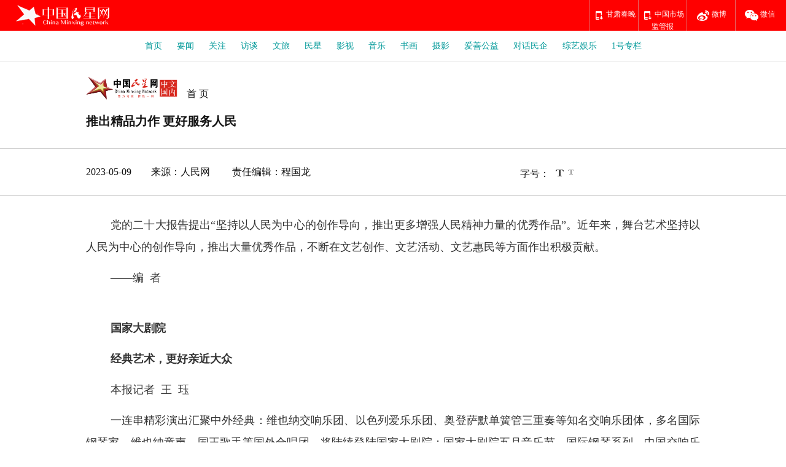

--- FILE ---
content_type: text/html; charset=utf-8
request_url: https://www.mxiptv.cn/index/index/kandetail/id/1528.html
body_size: 12367
content:
<!doctype html>
<html>
	<head>
		<meta charset="utf-8">
		        <title>推出精品力作  更好服务人民</title>
                <link rel=apple-touch-icon-precomposed href="http://www.mxiptv.cn/jssdk.jpg">
        <meta name="keywords" content=" 降温不减情 月亮湾暖心配置助力垃圾分类">
        <meta name="description" content="降温不减情 月亮湾暖心配置助力垃圾分类">
        <meta name="author" content="苏州新闻网">
        <meta name="Copyright" content="苏州新闻网版权所有">
        <link rel="stylesheet" type="text/css" href="/public/static/index/static/css/cmstop-common.css">
        <link rel="stylesheet" type="text/css" href="/public/static/index/static/css/cmstop-article.css">
        <link rel="stylesheet" type="text/css" href="/public/static/index/static/css/cmstop-comment-mode.css">
        <link rel="stylesheet" type="text/css" href="/public/static/index/static/css/cmstop-right-common.css">
        <link rel="shortcut icon" href="https://www.baidu.com/favicon.ico?t=20171027" type=image/x-icon> 
        <link rel=apple-touch-icon-precomposed href="https://www.baidu.com/favicon.ico?t=20171027">
        <script type="text/javascript" src="/public/static/index/static/js/config.js"></script>
        <script type="text/javascript" src="/public/static/index/static/js/jquery2.js"></script>
        <script type="text/javascript" src="/public/static/index/static/js/jquery.cookie.js"></script>
        <script type="text/javascript" src="/public/static/index/static/js/cmstop-common.js"></script>
        <style>
            .article-content p{
                line-height: 18px !important;
            }
        </style>
        <script type="text/javascript">
            var contentid = '150238';// 文章ID
            var title = '"\u964d\u6e29\u4e0d\u51cf\u60c5 \u6708\u4eae\u6e7e\u6696\u5fc3\u914d\u7f6e\u52a9\u529b\u5783\u573e\u5206\u7c7b"';//文章标题
            var topicid = '';// 评论主题
            var context = '';//全文内容缓存
            var content = '';//第一页内容缓存
            var _IMG_URL = 'http://img.subaonet.com/templates/subaonet';
        </script>
        <script type="text/javascript" src="/public/static/index/static/js/cmstop-imagezoom.js"></script>
        <script type="text/javascript" src="/public/static/index/static/js/fet.js"></script>
<script type="text/javascript" src="/public/static/index/static/js/repos.js"></script>
<script type="text/javascript">fet.setAlias({IMG_URL: "http://img.subaonet.com/"})</script>
                
		<link rel="stylesheet" type="text/css" href="/public/static/index/static/css/commonA.css">
        <link rel="stylesheet" type="text/css" href="/public/static/index/static/css/moduleA.css">
        <link rel="stylesheet" type="text/css" href="/public/static/index/static/css/list.css">
        <link href="/public/static/index/static/css/share.b4d0d915.min.css" rel="stylesheet">
        <!--右侧排行-->
        <script type="text/javascript" src="/public/static/index/static/js/jquery3.js"></script>
        <!--广告系统-->
		<script type="text/javascript" src="/public/static/index/static/js/GuangGao.js"></script>
        <!--百度广告系统-->
        <script type="text/javascript" src="/public/static/index/static/js/ds.js"></script>
        <!--回到顶部-->
        <script src="/public/static/index/static/js/top.js"></script>
		<script>
        //scrolltotop
        $(function(){
                $("#totop").hide();
                $(function () {
                    $(window).scroll(function(){
                        if ($(window).scrollTop()>100){
                            $("#totop").fadeIn();
                        }
                        else
                        {
                            $("#totop").fadeOut();
                        }
                    });
                    $("#totop").click(function(){
                        $('body,html').animate({scrollTop:0},500);
                        return false;
                    });
                });
            }); 
        </script>
        <style>
        .mod-gallery {
    float: left;
    width: 100%;
    overflow: hidden;
    position: relative;
    background: #FFF;
    margin: 15px auto;
    padding: 0;
    border: solid 1px #D6D6D6;
    text-align: left;}
        </style>
        
  <script type="text/javascript" src="http://res.wx.qq.com/open/js/jweixin-1.6.0.js"></script>
<script type="text/javascript">
    wx.config({
        debug: false, // 开启调试模式,调用的所有api的返回值会在客户端alert出来，若要查看传入的参数，可以在pc端打开，参数信息会通过log打出，仅在pc端时才会打印。
        appId: 'wxbe470d648459c21c', // 必填，公众号的唯一标识
        timestamp: '1769498301', // 必填，生成签名的时间戳
        nonceStr: 'SesOcG5MQDXyCoCB', // 必填，生成签名的随机串
        signature: '73356e42f2b84e948df6bf98c23ab882b2e62442',// 必填，签名
        jsApiList: [
            'onMenuShareTimeline',//自定义“分享给朋友”及“分享到QQ”按钮的分享内容（1.4.0）
            'onMenuShareAppMessage',//自定义“分享到朋友圈”及“分享到QQ空间”按钮的分享内容（1.4.0）
        ] // 必填，需要使用的JS接口列表
    });

    // 自定义“分享给朋友”及“分享到QQ”按钮的分享内容
    wx.ready(function () {   //需在用户可能点击分享按钮前就先调用
        wx.onMenuShareAppMessage({
            title: '推出精品力作  更好服务人民', // 分享标题
            desc: '《中国民星网》影响有影响力的人，为广大网友第一时间发布民星动态。', // 分享描述
            link: window.location.href, // 分享链接，该链接域名或路径必须与当前页面对应的公众号JS安全域名一致
            imgUrl: 'http://www.mxiptv.cn/jssdk.jpg', // 分享图标
            success: function () {
                // 设置成功
            }
        })
    });

    // 自定义“分享到朋友圈”及“分享到QQ空间”按钮的分享内容
    wx.ready(function () {      //需在用户可能点击分享按钮前就先调用
        wx.onMenuShareTimeline({
            title: '推出精品力作  更好服务人民', // 分享标题
            desc: '《中国民星网》影响有影响力的人，为广大网友第一时间发布民星动态。',
            link: window.location.href, // 分享链接，该链接域名或路径必须与当前页面对应的公众号JS安全域名一致
            imgUrl: 'http://www.mxiptv.cn/jssdk.jpg', // 分享图标
            success: function () {
                // 设置成功
            }
        })
    });
    
</script>

	</head>


<body>
<!--通用头部开始-->
 <div class="top" style=" background:red; "> 

   <div class="top_logo">

    <a href="/index/index/index.html" ><img src="/uploads/20211130/a0c54e7c7bc811f4c0f34fa6f0507e33.png" border="0" /></a>

   </div> 

   <div class="top_r"> 

    <a href="http://www.cmrnn.com.cn" ><span class="top_r_w"><img src="/public/static/index/static/picture/ylb1.png" border="0" />甘肃春晚</span></a> 

    <a href="http://www.mxchina.net" ><span class="top_r_w"><img src="/public/static/index/static/picture/ylb1.png" border="0" />中国市场监管报</span></a> 

    <a href="/index/index/weibo.html" ><span class="top_r_w"><img src="/public/static/index/static/picture/weibo.png" border="0" /> 微博</span></a> 

    <a href="/index/index/weixin.html" ><span class="top_r_w"><img src="/public/static/index/static/picture/weixin.png" border="0" /> 微信</span></a> 

   </div> 

  </div> 

  <div class="top_b"> 

      <a href="/index/index/index.html">首页</a>

     <a href="/index/index/yaowen.html">要闻</a>

     <a href="/index/index/guanzhu.html">关注</a>

     <a href="/index/index/fangtan.html">访谈</a>

     <a href="/index/index/wenlv.html">文旅</a> 

     <a href="/index/index/mingxing.html">民星</a> 

     <a href="/index/index/yingshi.html">影视</a>

     <a href="/index/index/yingyue.html">音乐</a>

     <a href="/index/index/shuhua.html">书画</a>

     <a href="/index/index/qingshaonian.html">摄影</a>

     <a href="/index/index/peixun.html">爱善公益</a>

     <a href="/index/index/shanghui.html">对话民企</a>

     <a href="/index/index/zhongyi.html">综艺娱乐</a>

     <a href="/index/index/ganshu.html">1号专栏</a>

  </div> 




<!--通用头部结束-->
<!--视频导航开始-->
<div class="NavigationB">                                                                                                   
    <div class="NavigationB_l">
         <span class="NavigationB_l_l"><img src="/uploads/20221017/9d00d1230d5a6fb78774afe90aa4fa6f.png" width="149" height="43"></span>
         <span class="NavigationB_l_w"><a href="/index/index/index.html" >首 页</a> </span>
         <span class="top_wen" style=" font-size: 20px;">推出精品力作  更好服务人民</span>
    </div>
    <div class="NavigationB_r">
        <div class="NavigationB_r_r">
            <span class="NavigationB_r_r_l">2023-05-09&nbsp;&nbsp;&nbsp;&nbsp;&nbsp;&nbsp;&nbsp;&nbsp;来源：人民网&nbsp;&nbsp;&nbsp;&nbsp;&nbsp;&nbsp;&nbsp;&nbsp;
            责任编辑：程国龙            </span>
                        <span class="NavigationB_r_r_r">
                <div class="fontsize">
                    <span class="f-l">字号：</span>
                    <span class="small" title="切换到小字号" onclick="changeFont(this);return false;"></span>
                    <span class="big bactive" onclick="changeFont(this);return false;" title="切换到大字号"></span>
                </div>
                <div class="box">
                <div id="social-share"></div>
                </div>
                <script src="/public/static/index/static/js/share.bundle.b4d0d915.min.js"></script>
            </span>
        </div>
    </div>
</div>
<!--视频导航结束-->
<div class="pdnei">
<!-- @end文章相关信息 -->
					                                                                                <!-- 文章内容 -->
  <div class="list_neiA fontSizeSmall BSHARE_POP article-content">
        <p style=" font-size: 18px; line-height: 25px;"><p style="text-align:justify;font-size:20px;font-family:;">
	<span style="font-size:18px;line-height:2;">党的二十大报告提出“坚持以人民为中心的创作导向，推出更多增强人民精神力量的优秀作品”。近年来，舞台艺术坚持以人民为中心的创作导向，推出大量优秀作品，不断在文艺创作、文艺活动、文艺惠民等方面作出积极贡献。 </span> 
</p>
<p style="text-align:justify;font-size:20px;font-family:;">
	<span style="font-size:18px;line-height:2;">——编&nbsp;&nbsp;者</span> 
</p>
<p style="text-align:justify;font-size:20px;font-family:;">
	<br />
</p>
<p style="text-align:justify;font-size:20px;font-family:;">
	<span style="font-size:18px;line-height:2;"><strong>国家大剧院</strong></span> 
</p>
<p style="text-align:justify;font-size:20px;font-family:;">
	<span style="font-size:18px;line-height:2;"><strong>经典艺术，更好亲近大众</strong></span> 
</p>
<p style="text-align:justify;font-size:20px;font-family:;">
	<span style="font-size:18px;line-height:2;">本报记者&nbsp;&nbsp;王&nbsp;&nbsp;珏</span> 
</p>
<p style="text-align:justify;font-size:20px;font-family:;">
	<span style="font-size:18px;line-height:2;">一连串精彩演出汇聚中外经典：维也纳交响乐团、以色列爱乐乐团、奥登萨默单簧管三重奏等知名交响乐团体，多名国际钢琴家，维也纳童声、国王歌手等国外合唱团，将陆续登陆国家大剧院；国家大剧院五月音乐节、国际钢琴系列、中国交响乐之春等艺术节，都有不同程度的变化；围绕世界读书日、国际博物馆日，策划推出丰富多彩的艺术演出和普及活动……今年以来，国家大剧院吸引了国内外的目光。</span> 
</p>
<p style="text-align:justify;font-size:20px;font-family:;">
	<span style="font-size:18px;line-height:2;">自2007年成立至今，国家大剧院有力推动了高雅艺术走向大众。国家大剧院的最新数据显示：10年内音乐项目的平均销售率由77%提升至90%以上，参与艺术消费的人群不断扩大。</span> 
</p>
<p style="text-align:justify;font-size:20px;font-family:;">
	<span style="font-size:18px;line-height:2;">一个共享的平台层串联起歌剧院、戏剧场和音乐厅，极具动感的曲面造型和屋顶轮廓，既是对通州古粮仓屋面曲线的写意勾勒，也抽象再现了古运河上运输船只扬帆远航的盛况……坐落于通州城市绿心森林公园内，屹立在“世界文化遗产”京杭大运河畔，北京艺术中心将于今年开幕，并推出开幕演出季。</span> 
</p>
<p style="text-align:justify;font-size:20px;font-family:;">
	<span style="font-size:18px;line-height:2;">国家大剧院院长王宁说，随着北京艺术中心开幕运营，国家大剧院“一院三址”（国家大剧院、通州台湖舞美艺术中心、北京艺术中心）运营新格局也将形成。这将进一步丰富大剧院的艺术形式和艺术内容，吸引更多不同年龄段的观众。</span> 
</p>
<p style="text-align:justify;font-size:20px;font-family:;">
	<span style="font-size:18px;line-height:2;">“北京艺术中心和国家大剧院进行差异化运营，探索音乐剧、现代舞、爵士乐等艺术门类，为观众文化消费提供新选择。高雅艺术也要与现代文化同步，不断满足观众的新需求。”王宁说，我们要一手抓传统文化，一手抓现代文化，不断处理好传承和创新的关系，不断吸引年轻观众。</span> 
</p>
<p style="text-align:justify;font-size:20px;font-family:;">
	<span style="font-size:18px;line-height:2;">演出前艺术家进行导赏，覆盖歌、乐、舞、剧、戏等多种艺术门类，让线上演出富有知识性和趣味性……每周六晚上，国家大剧院的线上演出都会吸引不少观众。</span> 
</p>
<p style="text-align:justify;font-size:20px;font-family:;">
	<span style="font-size:18px;line-height:2;">北京市民马越是大剧院线上演出的忠实观众。“节目设计精心，可以让我们利用闲暇时间收听收看。”马越说。国家大剧院线上演出自2020年4月推出至今，已成功播出近180场，全网点击量累计超过47亿次。近年来，国家大剧院保持“科技+”创新活力，持续探索“线上线下”双演模式，同时发挥“智慧剧院”主力作用，提升文化艺术数字化水平，推动高雅艺术更好地亲近大众。</span> 
</p>
<p style="text-align:justify;font-size:20px;font-family:;">
	<span style="font-size:18px;line-height:2;">每到周末，国家大剧院精心打造的周末音乐会便会吸引很多家庭一起观看。国家大剧院常年开展的经典艺术讲堂、周末音乐会等已经成为品牌。坚持公益性、高品质、全覆盖的美育理念，国家大剧院在全民美育方面做了许多有益探索。丰富多元、经典精湛的艺术普及教育活动承继艺术精神、深化艺术品质、引领时代话题、拓新艺术边界，不断推动高雅艺术“走下去”。</span> 
</p>
<p style="text-align:justify;font-size:20px;font-family:;">
	<span style="font-size:18px;line-height:2;">国家大剧院的最新数据显示：54万购票观众当中，25岁以下的年轻人占比仅为10%。这说明从全民教育的角度来看，青少年的艺术普及教育还有很大的提升空间。结合国家大剧院多年来的美育实践经验，表演艺术机构应努力成为全民美育的重要阵地，文化和教育行业要携手表演艺术机构共同发挥全民美育作用。</span> 
</p>
<p style="text-align:justify;font-size:20px;font-family:;">
	<span style="font-size:18px;line-height:2;">“以国家大剧院为代表的表演艺术机构应推出更加丰富多彩的文化艺术作品，滋养人民的精神文化生活；还应通过青年人喜欢的文化形式，培养更多年轻观众。”王宁说。</span> 
</p>
<p style="text-align:justify;font-size:20px;font-family:;">
	<br />
</p>
<p style="text-align:justify;font-size:20px;font-family:;">
	<span style="font-size:18px;line-height:2;"><strong>北京人民艺术剧院</strong></span> 
</p>
<p style="text-align:justify;font-size:20px;font-family:;">
	<span style="font-size:18px;line-height:2;"><strong>守正创新，践行使命担当</strong></span> 
</p>
<p style="text-align:justify;font-size:20px;font-family:;">
	<span style="font-size:18px;line-height:2;">史&nbsp;&nbsp;诺</span> 
</p>
<p style="text-align:justify;font-size:20px;font-family:;">
	<span style="font-size:18px;line-height:2;">近日，北京人民艺术剧院话剧《正红旗下》在首都剧场再次上演。本剧以作者老舍为第一视角，讲述庚子年间发生在京城老百姓身边一段跌宕起伏的历史故事。《正红旗下》于今年1月首演，当时就引发了观演热潮。此次二轮演出刚一开票便售罄。</span> 
</p>
<p style="text-align:justify;font-size:20px;font-family:;">
	<span style="font-size:18px;line-height:2;">北京人艺近年来的多部剧目都是一票难求，这离不开北京人艺始终坚持守正创新。北京人艺坚持以“人民性”“民族性”“时代性”为中心的创作理念，坚持走现实主义创作道路，排演了古今中外大小剧目80余部、近4000场，国内外巡演及深入基层演出40余部、400余场。这些剧目中，有大型历史题材话剧《司马迁》《杜甫》，有“新京味戏剧”《玩家》，还有对经典作品《日出》《原野》《雷雨》的全新解读。今年，北京人艺有多部新作陆续与观众见面。</span> 
</p>
<p style="text-align:justify;font-size:20px;font-family:;">
	<span style="font-size:18px;line-height:2;">北京人艺院长冯远征说：“人民的剧院用一部部贴近生活的文艺作品表达着对祖国的热爱和对人民的关切，用一部部贴近百姓的舞台作品增强人民的精神力量。北京人艺将持续守正创新，讲好中国故事，传播好中国声音，创作出更多无愧于时代、无愧于人民的优秀作品。”</span> 
</p>
<p style="text-align:justify;font-size:20px;font-family:;">
	<span style="font-size:18px;line-height:2;">每当夜幕降临，北京王府井大街22号灯火璀璨，外观简约现代的北京国际戏剧中心与外观庄重大气的首都剧场相互呼应，吸引着人们走进北京人艺、走近戏剧艺术。随着2021年北京国际戏剧中心的投入使用，首都剧场、曹禺剧场、菊隐剧场、实验剧场和人艺小剧场等北京人艺5座剧场大小错落、各具风格，成为一个高品质的剧场集群，成为北京文化新地标。</span> 
</p>
<p style="text-align:justify;font-size:20px;font-family:;">
	<span style="font-size:18px;line-height:2;">“北京人艺最大的生产力是人才。”冯远征说，“编剧、导演、演员、舞美等各艺术领域的人才，我们都需要引进与培养，持续加强人才队伍建设。”</span> 
</p>
<p style="text-align:justify;font-size:20px;font-family:;">
	<span style="font-size:18px;line-height:2;">4月19日，北京人艺第二期表演学员培训班正式开班。自2019年开办第一期以来，已经有10余名学员顺利毕业，充实了演员队伍，并在舞台上迅速成长。这一举措继承了北京人艺历史上“团带班”的人才培养传统，结合当下发展的实际需求，开启了全新的人才培养模式。此外，北京人艺还开展了剧本朗读、剧本沙龙、专家讲座等青年演员培训计划，同时，通过年度艺术考核、绩效工资改革等机制留住人才，用经典作品培养、滋养人才，通过合作、引进的方式吸引优秀人才……</span> 
</p>
<p style="text-align:justify;font-size:20px;font-family:;">
	<span style="font-size:18px;line-height:2;">同时，北京人艺还始终致力于戏剧教育和戏剧普及的公益事业。4月下旬，坚持多年的“戏剧的力量——北京人艺进校园”系列公益活动再次启动，将《香山之夜》和配套展览、图书、大师课一起送进北京航空航天大学，受到一致好评。</span> 
</p>
<p style="text-align:justify;font-size:20px;font-family:;">
	<span style="font-size:18px;line-height:2;">近日，北京人艺新创排的剧目《海鸥》上演，导演濮存昕和李越、李小萌、周佳钰、孙翌琳、曾泳醍、李劲峰、王雷等青年演员联合演绎这部作品。“在不断的学习和成长中，青年人也迎来了一场场舞台蜕变。”濮存昕对青年演员的表现表示肯定。</span> 
</p>
<p style="text-align:justify;font-size:20px;font-family:;">
	<span style="font-size:18px;line-height:2;">冯远征说，70多年来，北京人艺在“戏比天大”和“一棵菜”精神的引领下，培养出了一代代艺术家。“我们要利用好、发扬好剧院的艺术精神和优秀传统，做到养德、修艺并重，注重加强青年戏剧人才的思想引领、知识储备、文化修养和艺术训练，搭建好培训与实践的平台，培养出一批有信仰、有真才学、有好德行、有使命担当的新时代文艺工作者。”</span> 
</p>
<p style="text-align:justify;font-size:20px;font-family:;">
	<br />
</p>
<p style="text-align:justify;font-size:20px;font-family:;">
	<span style="font-size:18px;line-height:2;"><strong>苏州芭蕾舞团</strong></span> 
</p>
<p style="text-align:justify;font-size:20px;font-family:;">
	<span style="font-size:18px;line-height:2;"><strong>“江南芭蕾”，舞出中国风范</strong></span> 
</p>
<p style="text-align:justify;font-size:20px;font-family:;">
	<span style="font-size:18px;line-height:2;">本报记者&nbsp;&nbsp;郑海鸥</span> 
</p>
<p style="text-align:justify;font-size:20px;font-family:;">
	<span style="font-size:18px;line-height:2;">大幕落下，掌声热烈……日前，江苏苏州芭蕾舞团原创大型舞剧《壮丽的云》举行公开首演，苏州工业园区培训管理中心职员王亦乐看完演出后十分感动：“芭蕾的浪漫唯美与满满的科技感相融合，让人耳目一新。在情感上，既有儿女情长，又有家国情怀，令人动容。”</span> 
</p>
<p style="text-align:justify;font-size:20px;font-family:;">
	<span style="font-size:18px;line-height:2;">此前不久，国家艺术基金2023年度资助项目名单正式公布，《壮丽的云》入选大型舞台剧和作品创作资助项目。“整整一年时间，我们一次次打磨、排练，对细节精益求精、认真严谨，才拿出这样一件作品。”回顾创作历程，苏州芭蕾舞团（以下简称“苏芭”）团长王全兴表示，“应该说，我们舞出了中国风范。”</span> 
</p>
<p style="text-align:justify;font-size:20px;font-family:;">
	<span style="font-size:18px;line-height:2;">《壮丽的云》以倒叙的形式铺展开来，通过对苏州籍“两弹一星”元勋、部队指战员等典型人物的艺术性塑造，讲述了新中国老一辈科学家们不断突破身体、精神和技术极限，圆满完成我国第一颗原子弹研制的感人事迹。</span> 
</p>
<p style="text-align:justify;font-size:20px;font-family:;">
	<span style="font-size:18px;line-height:2;">用芭蕾舞演绎科学题材，是一次开创性的探索。在很多人的印象中，芭蕾是唯美、柔美的，如何用其表现“硬核”的科技，对创作者而言极具挑战性。苏芭决心啃下这块“硬骨头”。创作的过程充满艰辛，主创们一次次地深入生活，进行了大量的采风调研、资料搜集，仅剧本创作就长达8个月。最后，发现粒子、“九次运算”、提炼等科技工作，通过一幕幕融合了芭蕾舞、现代舞、民族舞等不同舞种的舞蹈呈现出来。</span> 
</p>
<p style="text-align:justify;font-size:20px;font-family:;">
	<span style="font-size:18px;line-height:2;">“在充满科技感的舞美装置中，表现江南特色的雨帘舞、苏绣舞，在给观众带来唯美的江南雅韵之外，也将科学家的剧情融入其中。科学家的情绪与舞蹈一同表现，更加自然地将家国情怀融入江南舞韵之中。”王全兴谈道，“让西方芭蕾穿上了‘江南嫁衣’，是苏芭建团以来始终坚持的创作理念之一，也是我们的魅力所在。”</span> 
</p>
<p style="text-align:justify;font-size:20px;font-family:;">
	<span style="font-size:18px;line-height:2;">近年来，苏芭不断探索进行现实主义题材芭蕾作品创作，2021年创作的现实题材舞剧《我的名字叫丁香》在全国巡演，也收获了许多荣誉和点赞。</span> 
</p>
<p style="text-align:justify;font-size:20px;font-family:;">
	<span style="font-size:18px;line-height:2;">“丁香”的扮演者、苏芭主要演员苏钰琳，是2007年苏芭成立时首批进团的演员。苏钰琳回忆，她进团不久便参与到苏州昆剧院青春版《牡丹亭》的排练、演出中，“我们不跳芭蕾，而是原汁原味学习昆曲，深入体会其中的程式和韵味。”这段经历让苏钰琳收获满满，在此后演绎《西施》《唐寅》《我的名字叫丁香》等原创芭蕾舞剧时，“自然而然地加入了一些昆曲的韵律，让芭蕾语境下的本土故事表达更加顺畅、贴切。”</span> 
</p>
<p style="text-align:justify;font-size:20px;font-family:;">
	<span style="font-size:18px;line-height:2;">“李莹和潘家斌为苏芭排演的《西施》《唐寅》，奠定了‘江南芭蕾’现代简约中式的风格基础。于我来看，‘江南芭蕾’是演员舞台表演时的细腻、柔美、婉约，音乐上的江南小调、昆曲、苏剧元素，舞美道具中的小桥、流水、油纸伞、乌篷船……”王全兴说，这与苏州文化、城市气质有机交融，所以观众反馈“一看就是苏州味，一听就是江南风”。</span> 
</p>
<p style="text-align:justify;font-size:20px;font-family:;">
	<span style="font-size:18px;line-height:2;">“10多年来，一批批懂芭蕾、爱芭蕾的忠实观众，与我们共同成长起来。”究其缘由，苏钰琳说，“院团经常组织我们下基层演出，进行芭蕾艺术普及是一个重要原因。”</span> 
</p>
<p style="text-align:justify;font-size:20px;font-family:;">
	<span style="font-size:18px;line-height:2;">常年来，苏芭进学校、进社区、进企业，为基层群众送去高雅艺术；又主动将观众“请进来”，邀请市民看排练、听讲座、观摩彩排等，进一步拉近艺术与人们的距离。</span> 
</p>
<p style="text-align:justify;font-size:20px;font-family:;">
	<span style="font-size:18px;line-height:2;">“攀登文艺高峰离不开切磋互鉴。今年下半年，我们将举行第二届苏州国际芭蕾艺术节，这将加强苏芭演员与国际知名芭蕾舞团的交流、切磋，提升我们的艺术水准。”王全兴说，“更重要的是为广大观众带来实惠，那就是让他们能在‘家门口’欣赏国际演出，并看到苏芭在不断成长中创作出更优质的作品。”</span> 
</p>
<br />
<span id="paper_num" style="font-family:" font-size:18px;line-height:2;"=""> 《 人民日报 》（ 2023年05月09日 18 版）</span></p>  </div>
  <!-- @end 文章内容 -->
  <div class="app"><a href="https://cctmcn.com/" >
    <img src="/uploads/20251210/69fad507894e136f4ef0789a6823d6bf.png" width="1000" height="87"></a></div>
<div class="app"><a href="http://www.mxiptv.cn/index/index/mingxing.html" >
    <img src="/uploads/20250216/2c0f9659069872d52a3e8e144ff42e06.png" width="1000" height="87"></a></div>

   <div class="sm"><p>
	<span style="font-size:14px;line-height:1.5;">声明：所有来源为“中国民星网”、“中国民星网络电视”的内容信息，转载请注明出处！本网转载的其他文字、图片、音视频等信息，内容均来源于网络，并不代表本网观点，其版权归原作者所有。如果您发现本网转载信息侵害了您的权益，请与我们联系，我们将及时核实处理。</span> 
</p>
<p>
	<span style="font-size:14px;">Disclaimer: all sources for the“China People's star network”, “China People's Star Network TV” content information, reproduced please indicate the source! Other reprinted text, pictures, audio and video information, the content is from the network, does not represent the views of the network, the original copyright belongs to the author. If you find this network reprint information infringed on your rights and interests, please contact us, we will be timely verification processing.</span>
</p>
<div class="tools" style="color:#333333;font-family:arial;font-size:0px;">
	<div class="tools-wrap">
		<a class="copy"></a> 
	</div>
</div>
<p>
	<br />
</p></div>
  <div class="tupian_l">
        		

		
<div class="tuji01">
<div style="position:absolute; top:0; left:0px; z-index:4;"><a title="“直通WTT大满贯·世乒赛”：徐晨皓晋级男单四强" href="/index/index/jdetail/id/477.html" ><img src="/uploads/20210531/3babbb4ab20b747c0986a89ed7cda618.jpg" width="240" height="150" class="fd_img"></a></div>
<div class="tuji02">“直通WTT大满贯·世乒赛”：徐晨皓晋级男单四强</div>
</div>
		
<div class="tuji01">
<div style="position:absolute; top:0; left:0px; z-index:4;"><a title="“榜样就在身边·寻找最美员工”公益活动" href="/index/index/jdetail/id/1233.html" ><img src="" width="240" height="150" class="fd_img"></a></div>
<div class="tuji02">“榜样就在身边·寻找最美员工”公益活动</div>
</div>
		
<div class="tuji01">
<div style="position:absolute; top:0; left:0px; z-index:4;"><a title="两部门发文，买房租房中介费要降？" href="/index/index/jdetail/id/1526.html" ><img src="" width="240" height="150" class="fd_img"></a></div>
<div class="tuji02">两部门发文，买房租房中介费要降？</div>
</div>
		
<div class="tuji01">
<div style="position:absolute; top:0; left:0px; z-index:4;"><a title="13600份家庭档案背后的文明力量" href="/index/index/jdetail/id/1.html" ><img src="/uploads/20210214/ea205d962145c260a507578d1a80b9de.jpg" width="240" height="150" class="fd_img"></a></div>
<div class="tuji02">13600份家庭档案背后的文明力量</div>
</div>
		
<div class="tuji01">
<div style="position:absolute; top:0; left:0px; z-index:4;"><a title="各族人民幸福吉祥 伟大祖国繁荣富强 " href="/index/index/jdetail/id/2.html" ><img src="/uploads/20210214/4c895ff80ffaf269e4ec096cb0220658.jpg" width="240" height="150" class="fd_img"></a></div>
<div class="tuji02">各族人民幸福吉祥 伟大祖国繁荣富强 </div>
</div>
		
<div class="tuji01">
<div style="position:absolute; top:0; left:0px; z-index:4;"><a title="我国高科技冷兵器该登场了" href="/index/index/jdetail/id/3.html" ><img src="/uploads/20210222/bedea81d63acabbfe07cdb9e9fed0036.png" width="240" height="150" class="fd_img"></a></div>
<div class="tuji02">我国高科技冷兵器该登场了</div>
</div>

  </div>
   <div class="wxwbjz">
        <span><a href="/index/index/weibo.html" ><img src="/public/static/index/static/picture/wbjz.jpg" width="242" height="150" class="fd_img"></a></span>
<span><a href="/index/index/weixin.html" ><img src="/public/static/index/static/picture/wxjz.jpg" width="242" height="150" class="fd_img"></a></span>
   </div>
</div>
<div class="footline">
 <div class="screen">
     <div class="footer">
<p class="lh-26 t-c cor-333 redHover"><a href="/index/index/about.html" > 民星网传媒集团简介|</a> <a href="/index/index/fuwu.html" >服务范围</a> | <a href="/index/index/contact.html" > 联系我们</a> | <a href="/index/index/banquan.html" >版权声明</a></p>
<p class="lh-24 t-c cor-999" style="text-align: center; color: rgb(153, 153, 153); font-family: 宋体,;" background-color:#ffffff;"=""><span style="color:#000000;"> </span> 
	</p>
<p class="lh-24 t-c cor-999" style="text-align: center; color: rgb(153, 153, 153); font-family: 宋体,;" background-color:#ffffff;"=""><span style="color:#999999;"><br />
</span> 
</p>
<p class="lh-24 t-c cor-999" style="text-align: center; color: rgb(153, 153, 153); font-family: 宋体,;" background-color:#ffffff;"=""><span style="color:#999999;font-size:12px;">民星网传媒（集团）版权所有，本站内容未经许可不得转载与镜像。</span> 
	</p>
<p class="lh-24 t-c cor-999" style="text-align: center; color: rgb(153, 153, 153); font-family: 宋体,;" background-color:#ffffff;"=""><span style="color:#999999;font-size:12px;">Copyright of China Minxing media (Group). The content of this site cannot be reproduced or mirrored without permission<br />
</span> 
</p>
<p class="lh-24 t-c cor-999" style="text-align: center;" background-color:#ffffff;"=""><span style="color:#999999;"><span style="color:#999999;font-size:12px;"><span style="color:#000000;"><a href="http://www.mxiptv.cn/index/index/tttdetail/id/179.html" target="_blank"><span style="color:#999999;">国家顶级域名证书</span></a><span style="color:#999999;">丨</span></span><span style="color:#000000;"></span><a href="https://beian.miit.gov.cn/#/Integrated/recordQuery" target="_blank"><span style="color:#999999;">京ICP备2021010773</span></a></span></span><span style="color:#999999;"><span style="color:#999999;font-size:12px;"><a href="https://beian.miit.gov.cn/" target="_blank"><span style="color:#999999;">号-1</span></a><span style="color:#999999;">丨</span></span></span><span style="color:#999999;font-size:12px;"><a href="http://www.mxiptv.cn/index/index/tttdetail/id/163.html" target="_blank"><span style="color:#999999;">广播电视节目制作经营许可证（京）字第18359号</span></a><span style="color:#999999;">丨</span><a href="http://www.mxiptv.cn/index/index/tttdetail/id/165.html" target="_blank"><span style="color:#999999;">版权登记：甘作登字2019-F-00000034</span></a><span style="color:#999999;">丨</span></span> 
	</p>
<p class="lh-24 t-c cor-999" style="text-align: center;" background-color:#ffffff;"=""><span style="color:#999999;font-size:12px;"><span style="color:#999999;"><a href="https://www.mxiptv.cn/index/index/tttdetail/id/283.html" target="_blank">营业执照</a>丨网络文化经营许可证丨电信增值业务许可证丨出版物经营许可证</span></span> 
</p>
<p class="lh-24 t-c cor-999" style="text-align: center;" background-color:#ffffff;"=""><span style="color:#999999;font-size:12px;">Minxingwang (Beijing) Culture Media Co. , Ltd.</span><a href="https://www.piyao.org.cn/" target="_blank"></a> 
	</p>
<p class="lh-24 t-c cor-999" style="text-align: center;" background-color:#ffffff;"=""><span style="color:#999999;">食品药品监管总局投诉举报电话：12331 | 互联网违法和不良信息举报电话：12377</span> 
</p>
<p class="lh-24 t-c cor-999" style="text-align: center;" background-color:#ffffff;"=""><br />
	</p>
<p class="lh-24 t-c cor-999" style="text-align: center;" background-color:#ffffff;"=""><a href="http://www.beian.gov.cn/portal/index.do" target="_blank"><img alt="" src="/public/static/edit/php/../attached/image/20210209/20210209185803_98931.jpg" /></a> <a href="https://www.12377.cn/" target="_blank"><img alt="" src="/public/static/edit/php/../attached/image/20210209/20210209185803_90128.jpg" /></a> <img width="45" height="46" style="width:51px;height:56px;" alt="" src="/public/static/edit/php/../attached/image/20210209/20210209185804_13199.gif" /> <a href="http://www.wenming.cn/" target="_blank"><img alt="" src="/public/static/edit/php/../attached/image/20210209/20210209185804_17348.png" /></a> <a href="http://www.cyberpolice.cn/wfjb/" target="_blank"><img width="118" height="52" style="width:114px;height:50px;" alt="" src="/public/static/edit/php/../attached/image/20210209/20210209185804_20881.png" /></a> 
</p><p class="lh-24 t-c cor-999" style="padding-bottom: 5px;">
</a> <a href="javascript:;" ><img src="/uploads/20210204/9efdae19a2373ae97a744f28dff0a45f.jpg" border="0"  width="400"></a> 
</div>
</div>

</div>
<script type="text/javascript" src="/public/static/index/static/js/tabs.js"></script>
    
	<!-- 脚本区域 -->	
	<script type="text/javascript" src="/public/static/index/static/js/ZeroClipboard.js"></script>
	<script type="text/javascript" src="/public/static/index/static/js/digg.js"></script>
	<script type="text/javascript" src="/public/static/index/static/js/article-show.js"></script>	
	<script type="text/javascript" src="/public/static/index/static/js/mood-show.js"></script>
	<script>
	$(function() {
		$('.article-content a').each(function(i,a){
			var $a = $(a);
			if(!$a.attr('target')) 
			{
				$a.attr('target','_blank');
			}
		});
	});
	</script>
	<div style="visibility:hidden;"><script src="/public/static/index/static/js/stat-1598574_1598574.js" language="JavaScript" ></script>
<script src="/public/static/index/static/js/stat-1598650_1598650.js" language="JavaScript" ></script>
</div>


<script type="text/javascript">
    console.log(1769498301)
</script>
</body>
</html>


--- FILE ---
content_type: text/css
request_url: https://www.mxiptv.cn/public/static/index/static/css/cmstop-common.css
body_size: 1692
content:
@import url("icon.css");

html, body, div, form, p, a, h1, h2, h3, h4, h5, h6, img, table, td, th, input, span, section, header, footer, nav, article, aside, fieldset, textarea, dl, dt, dd, blockquote, ul, ol {
  margin: 0 0;
  padding: 0 0;
}
section,
header,
footer,
nav,
article,
aside {
  display: block;
}
body {
  font-size: 12px;
  background-color: #ffffff;
}
ol,
ul {
  list-style: none;
}
li {
  list-style-type: none;
}
caption,
th {
  text-align: left;
}
address,
caption,
cite,
code,
dfn,
ins,
em,
th,
var {
  font-weight: normal;
  font-style: normal;
}
input,
textarea {
  font-size: 12px;
  padding: 2px;
}
img {
  vertical-align: top;
  border-width: 0;
}
h1,
h2,
h3,
h4,
h5,
h6 {
  font-weight: normal;
}
textarea {
  overflow: auto;
}
a {
  text-decoration: none;
  color: #0B3B8C;
}
.f-l {
  float: left;
  _display: inline;
}
.f-r {
  float: right;
  _display: inline;
}
.clear {
  clear: both;
}
.pos-r {
  position: relative;
}
.pos-a {
  position: absolute;
}
.b {
  font-weight: bold;
}
.hide,
.hidden {
  display: none;
}
.ov {
  overflow: hidden;
  _zoom: 1;
}
.tc {
  text-align: center;
}
.dashed {
  border-bottom: 1px dashed #cccccc;
}
.bd-gray {
  border: 1px solid #D6D6D6;
}
.fz12 {
  font-size: 12px;
}
.fz14 {
  font-size: 14px;
}
.ti2 {
  text-indent: 2em;
}
.Opacity {
  opacity: .5;
  filter: alpha(opacity=50);
}

.column {
  width: 960px;
  margin: 0 auto;
  overflow: hidden;
  _zoom: 1;
}

#Banner ._output {
  width: 960px;
  margin: 0 auto;
  margin-top: 9px;
}
.head-repeat-x .top-block {
  position: absolute;
  background: transparent url('../image/head-ico.png') repeat-x 0 0;
  width: 100%;
  height: 32px;
  top: 0;
  left: 0;
  z-index: -1;
}
.head-repeat-x .header-topbar {
  height: 32px;
  width: 960px;
  margin: 0 auto;
  /*顶部链接*/
}
.head-repeat-x .header-topbar .share {
  float: right;
  _display: inline;
  margin: 9px 20px 0 0;
}
.head-repeat-x .header-topbar .search {
  float: right;
  _display: inline;
  margin-top: 5px;
  position: relative;
  width: 123px;
}
.head-repeat-x .header-topbar .search .text {
  width: 90px;
  height: 16px;
  border: 1px solid #ccc;
  position: absolute;
  left: 0;
  color: #cccccc;
}
.head-repeat-x .header-topbar .search .btn-submit {
  background-image: url('../image/head-ico.png');
  background-position: 0 -235px;
  width: 30px;
  height: 22px;
  border-width: 0;
  position: absolute;
  right: 0;
  cursor: pointer;
}
.head-repeat-x .header-topbar .cal{
  float:left;
  width: 16px;
  height: 15px;
  background: transparent url(../image/cal.png) no-repeat;
  margin: 8px 0 0 20px;
  cursor: pointer;
}
.head-repeat-x .header-topbar .login {
  float: left;
  _display: inline;
  margin: 9px 20px 0 0;
}
.head-repeat-x .header-topbar .login a {
  color: #666666;
}
.head-repeat-x .header-topbar .login a:hover {
  color: #cc0000;
}
.head-repeat-x .header-topbar .head-rss {
  float: left;
  _display: inline;
  margin-top: 9px;
  width: 37px;
  height: 14px;
  background-image: url('../image/head-ico.png');
  background-position: 0 -75px;
}
.head-repeat-x .header-topbar .head-top-nav {
  float: left;
  _display: inline;
  margin-top: 9px;
}
.head-repeat-x .header-topbar .head-top-nav li {
  display: inline;
  margin-right: 22px;
}
.head-repeat-x .header-topbar .head-top-nav li a {
  color: #444;
}
.head-repeat-x .header-topbar .head-top-nav li a:hover {
  color: #cc0000;
}
.head-repeat-x .banner {
  height: 60px;
  width: 960px;
  margin: 0 auto;
  margin-top: 9px;
}
.head-repeat-x .banner .logo a {
  float: left;
  _display: inline;
  width: 209px;
  height: 54px;
  background-image: url('../image/cmstop-logo.png');
  background-position: -5px 0;
}
.head-repeat-x .banner .ad {
  float: right;
  _display: inline;
}
.head-repeat-x .banner .ad .ad-a {
  float: left;
  _display: inline;
  width: 480px;
  height: 60px;
  margin-right: 8px;
}
.head-repeat-x .banner .ad .ad-b {
  float: right;
  _display: inline;
  width: 240px;
  height: 60px;
}
.head-repeat-x .banner .ad {
  width: 728px;
}
.head-repeat-x .full-banner {
  height: 80px;
  width: 960px;
  margin: 0 auto;
  margin-top: 9px;
}
.head-repeat-x .full-banner .logo a {
  float: left;
  _display: inline;
  width: 209px;
  height: 54px;
  background-image: url('../image/cmstop-logo.png');
  background-position: -5px 0;
}
.head-repeat-x .full-banner .ad {
  float: right;
  _display: inline;
}
.head-repeat-x .full-banner .ad .ad-a {
  float: left;
  _display: inline;
  width: 650px;
  height: 80px;
  margin-right: 9px;
}
.head-repeat-x .full-banner .ad .ad-b {
  float: right;
  _display: inline;
  width: 300px;
  height: 80px;
}
.nav {
  position: relative;
}
.nav li,
.nav li a {
  float: left;
  _display: inline;
}
.nav li {
  margin: 10px 8px 0 9px;
}
.nav li a {
  color: #ffffff;
}
.nav li a:hover {
  color: #ffff00;
}
.nav li .index {
  font-weight: bold;
  margin: 0 4px;
}
.nav .hr {
  width: 2px;
  height: 17px;
  background-image: url(../image/nav-hr.png);
}
.nav-wrapper {
  width: 960px;
  margin: 0 auto;
  margin-top: 9px;
}
.nav-wrapper .border-radius {
  overflow: hidden;
  _zoom: 1;
  position: relative;
}
.nav-wrapper .border-radius .left,
.nav-wrapper .border-radius .right {
  position: absolute;
  width: 5px;
  height: 36px;
  top: 0;
}
.nav-wrapper .border-radius .left {
  left: 0;
  background: transparent url('../image/head-ico.png') no-repeat 0 -122px;
}
.nav-wrapper .border-radius .right {
  right: 0;
  background: transparent url('../image/head-ico.png') no-repeat 0 -194px;
}
.nav-wrapper .border-radius .main {
  margin: 0 5px;
  background: transparent url('../image/head-ico.png') repeat-x 0 -158px;
  height: 36px;
}
.foot {
  width: 960px;
  margin: 0 auto;
  background-color: #f4f4f4;
  text-align: center;
  padding-bottom: 8px;
  margin-top: 10px;
}
.foot .foot-links {
  margin-top: 6px;
}
.foot .foot-links a {
  color: #000000;
  margin: 0 4px;
  line-height: 24px;
}
.foot .foot-links a:hover {
  color: #cc0000;
}
.foot p {
  line-height: 24px;
}
/*回到顶部*/
.mod-gotop,.mod-gotop a{
  width: 18px;
  height: 72px;
}
.mod-gotop{
 position: fixed;
 top: 300px;
 background: transparent url(../image/gotop.png);
 cursor: pointer;
}
.mod-gotop a{
  visibility: hidden;
  float: left;
}
/*按钮样式*/
.btn-common,.btn-common-disable,.btn-common-long{
  cursor: pointer;
}
.btn-common,.btn-common-disable{
  border-width: 0;
  width: 60px;
  height: 32px;
  line-height: 22px;
  font-weight: bold;
  color: #fff;
  background: transparent url(../image/btn-submit.png) no-repeat -1px -1px;
  font-size: 14px;
  text-align: center;
}
.btn-common-disable{
  background: transparent url(../image/btn-submit-disable.png) no-repeat -1px -1px;
}
.btn-common-long{
  background-position: -1px -34px;
  width: 100px;
  height: 32px;
}
.hr9{
  height: 9px;
  clear:both;
  overflow: hidden
  _zoom:1;
}

--- FILE ---
content_type: text/css
request_url: https://www.mxiptv.cn/public/static/index/static/css/cmstop-comment-mode.css
body_size: 1164
content:
/*评论*/
.article-comment .title-head p {
  float: right;
  _display: inline;
  line-height: 30px;
  margin-right: 9px;
}
.article-comment .title-head p span {
  color: #c00;
  font-weight: bold;
  padding: 0 2px;
}
/*模块模块*/
.comment-list {
  margin: 0 20px;
  /*盖楼*/

}
.comment-hot-all .page {
  margin-right: 20px;
}
.comment-list .comment-item {
  padding-bottom: 10px;
  border-bottom: 1px dashed #cccccc;
}
.comment-list .comment-info {
  overflow: hidden;
  _zoom: 1;
  margin-top: 5px;
  line-height: 34px;
}
.comment-list .comment-content .cont {
  font-size: 14px;
  line-height: 24px;
}
.comment-list .username {
  float: left;
  _display: inline;
  color: #0B3B8C;
}
.comment-list .username img {
  margin: 0 4px;
  vertical-align: middle;
}
.comment-list .postime,
.comment-list .floor-nums {
  float: right;
  _display: inline;
  color: #666666;
}
.comment-list .operate {
  height: 14px;
  margin: 5px 0 0 0;
  text-align: right;
}
.comment-list .operate .in_a {
  margin-left: 15px;
}
.comment-list .operate .in_a .arrow {
  background: transparent url('../image/sprite-ico.png') no-repeat -170px -22px;
  padding: 4px;
}
.comment-list .operate .in_a .nums {
  color: #c00;
}
.comment-list .comment-item-inner {
  background-color: #F8FBFC;
  margin: 5px 0 10px;
  padding: 0 10px 6px 10px;
  border: 1px solid #C8E1F2;
}
.comment-list .comment-item-inner .comment-content .cont {
  font-size: 13px;
  line-height: 20px;
}
.comment-list .comment-item-inner .comment-info {
  line-height: 24px;
}
.comment-list .comment-item-inner .operate {
  margin-top: 5px;
}
/* 底部分页 */
.page-bottom {
  margin: 20px 0 0px 0;
}
/*评论登陆和提交*/
.comment-form {
  background-color: #f4f4f4;
  margin-top: 20px;
}
.comment-form .c-inner {
  padding: 20px 30px 10px 30px;
  border-top: 1px solid #ddd;
}
.comment-form .textarea-wrap {
  position: relative;
  border: 1px solid #d6d6d6;
  resize: none;
}
.comment-form .textarea-wrap .textarea {
  width: 575px;
  padding: 5px;
  height: 150px;
  border: none;
  background-color: #fff;
  overflow: hidden;
  zoom:1;
  resize: none;
}
.comment-form .textarea-wrap .login-warn {
  position: absolute;
  z-index: 10;
  width: 100%;
  height: 150px;
  top: 0;
  left: 0;
  color: #666;
}
.comment-form .textarea-wrap .login-warn .info {
  line-height: 150px;
  text-align: center;
}
.comment-form .btn-post {
  width: 63px;
  height: 22px;
  line-height: 18px;
  background: transparent url(../image/post.png);
  color: #ffffff;
  border: none;
  float: right;
  _display: inline;
  margin-top: 10px;
  cursor: pointer;
}
.comment-form .btn-post:hover {
  color: #ff0;
}
.comment-form .loginform-user-info {
  margin-top: 10px;
  height: 26px;
  line-height: 22px;
  float: left;
  color: #333;
  width: 510px;
  overflow: hidden;
  zoom:1;
}
.loginform-user-info .username-area {
  float: left;
  _display: inline;
}
.loginform-user-info .seccode-area {
  _display: inline;
  float: right;
}
.loginform-user-info .share-area {
  _display: inline;
  float: right;
  margin-left: 6px;
}

.loginform-user-info .share-area img {
  vertical-align: middle;
}
.seccode-area img {
  vertical-align: middle;
}
.comment-form .loginform-user-info a {
  color: #333;
}
.comment-form .loginform-user-info a:hover {
  color: #c00;
}
.comment-form .loginform-user-info span {
  color: #333;
}

.comment-checking {
  padding: 6px;
  border-width: 1px;
  border-color: #cccccc;
  margin-bottom: 10px;
}

.comment-checking div, .comment-checking span {
  color: #999;
}

.comment-checking legend {
  color: #FF0000;
}

.comment-postweibo {
  cursor: pointer;
  vertical-align: middle;
  margin: 0 4px;
}

.repost-btn,.repost-btn-checked {
  position: relative;
  cursor: pointer;
}

.repost-btn-checked .tick {
  position: absolute;
  width: 11px;
  height: 11px;
  bottom: 0;
  right: 0;
  background: url(../image/ico_selected.png);
}

.seccode-area label {
  float: left;
  margin: 0 3px;
}

.label-anonymous {
  margin-left: 12px;
}

--- FILE ---
content_type: text/css
request_url: https://www.mxiptv.cn/public/static/index/static/css/commonA.css
body_size: 3198
content:
 /*********** CSS Reset **********/
 html, body, div, h1, h2, h3, h4, h5, h6, ul, ol, dl, li, dt, dd, p, blockquote, 
 pre, form, fieldset, table, th, td, input, textarea,dl,dt,dd { margin: 0; padding: 0; }
 body { font-family:\5B8B\4F53,Arial Narrow,arial,serif; background-color: #fff;  font-size: 12px;}
 img{ vertical-align: top; border-width:0; }
 ol,ul { list-style: none;}
 li{ list-style-type: none;}
 caption,th { text-align: left;}
 address,caption,cite,code,dfn,ins,em,th,var { font-weight:normal; font-style:normal;} 
 input,textarea{ font-size: 12px; padding: 2px;}
 
 h1,h2,h3,h4,h5,h6{ font-weight: normal;} 
 p{line-height:20px;}
 textarea{overflow:auto;}
 a{color:#1e50a2; text-decoration:none;} 
 a:hover{color:#f00;}

 a:link img,a:visited img {filter:alpha(opacity=100);}
 a:hover img { filter:alpha(Opacity=80,FinishOpacity=100,Style=2);}

 /* ********** 通栏 ********** */
 .column {width: 980px;margin: 0 auto;}
 
 /* ********* 三栏布局: 左两栏  + 右一栏  ********** */
 .col-l-main,
 .col-l-main .col-l { float: left; }
 .col-r-extra,
 .col-l-main .col-r { float: right; }
 /* ********* 三栏布局: 左一栏  + 右两栏  *********  */
 .col-r-main,
 .col-r-main .col-r,.col-r{ float: right; }
 .col-l-extra,
 .col-r-main .col-l,.col-l{ float: left; }

/* ********** 雪碧图 ***********/
 .ico-bg,.txt-list-a li,.txt-list-b li,.txt-list-video em{background-image:url(http://www.subaonet.com/templates/subaonet/2020/Detail/images/ico.png);background-repeat:no-repeat;}
 .rank-list-a em{background-image:url(http://www.subaonet.com/templates/subaonet/2020/Detail/images/PaiHang_01.gif);background-repeat:no-repeat;}
 .ico2-bg,.ico-serive{background-image:url(http://www.subaonet.com/templates/subaonet/2020/Detail/images/ico2.png);background-repeat:no-repeat;}
 .pic-ico{background-image:url(http://www.subaonet.com/templates/subaonet/2020/Detail/images/pic-ico.png);background-repeat:no-repeat;}

/**** 切换模块 ******** */
 .bar-bg{ background:url(http://www.subaonet.com/templates/subaonet/2020/Detail/images/top_b.jpg) repeat-x; height:35px;}
 .pic-bar-bg{background-image:url(http://www.subaonet.com/templates/subaonet/2020/Detail/images/pic-bar.png);background-repeat:repeat-x;}
 .mod-tab-a{background-position:0 -1px;background-repeat:repeat-x;height:28px;width:100%;}
 .mod-tab-a li{width:25%;}
 .mod-tab-a a,.mod-tab-a li{float:left; color:#5c3434; font-weight:bold}
 .mod-tab-a a{width:100%;text-align:center;line-height:28px;text-align:center; border-left:1px solid #b1c8d7;}
 .ie7 .ie7_mod-tab a{padding:0 10px;}
 .ie6 .mod-tab-a li{width:111px;}
 .mod-tab-a .now{background-image:url(http://www.subaonet.com/templates/subaonet/2020/Detail/images/pic-bar.png); background-color:#FFF;font-weight:bold;width:99.9%;color:#3b63a0;}
 
  
 .bar-bg1{background-repeat:no-repeat;}
 .pic-bar-bg1{background-repeat:repeat-x;}
 .mod-tab-a1{background-position:0 -1px;background-repeat:repeat-x; height:35px;width:100%;}
 .mod-tab-a1 li{width:25%;}
 .mod-tab-a1 a,.mod-tab-a1 li{float:left; color:#d01a1c; font-weight:bold}
 .mod-tab-a1 a{width:100%;text-align:center;line-height:38px;text-align:center;}
 .ie7 .ie7_mod-tab1 a{padding:0 10px;}
 .ie6 .mod-tab-a1 li{width:111px;}
 .mod-tab-a1 .now{ background:url(http://www.subaonet.com/templates/subaonet/2020/Detail/images/pdtj.jpg) left no-repeat; font-weight:bold;width:99.9%;color:#fff;}
 
 .bar-bg2{background-repeat:no-repeat;}
 .pic-bar-bg2{background-image:url(http://www.subaonet.com/templates/subaonet/2020/Detail/images/pic-bar.png);background-repeat:repeat-x;}
 .mod-tab-a2{background-position:0 -1px;background-repeat:repeat-x;height:28px;width:100%; padding-top:5px;}
 .mod-tab-a2 li{width:25%;}
 .mod-tab-a2 a,.mod-tab-a2 li{float:left; color:#737373; font-weight:bold;}
 .mod-tab-a2 a{width:100%;text-align:center;line-height:28px;text-align:center; color:#737373; }
 .ie7 .ie7_mod-tab2 a{padding:0 10px;}
 .ie6 .mod-tab-a2 li{width:78px;}
 .mod-tab-a2 .now{ font-weight:bold; color:#fff; background:url(http://www.subaonet.com/templates/subaonet/2020/Detail/images/dadak_b.jpg) no-repeat;}
 
 /* ********** 栅格化宽度应用(width=980px)  ***********/
 .w-68{width:68px;}
 .w-75{width:75px;}
 .w-80{width:80px;}
 .w-190{width:190px;}
 .w-195{width:195px;}
 .w-148{width:148px;}
 .w-100{width:100px;}
 .w-110{width:110px;}
 .w-115{width:115px;}
 .w-120{width:120px;}
 .w-121{width:121px;}
 .w-125{width:125px;}
 .w-130{width:130px;}
 .w-140{width:140px;}
 .w-150{width:150px;}
 .w-199{width:199px;}
 .w-200{width:200px;}
 .w-209{width:209px;}
 .w-210{width:210px;}
 .w-219{width:219px;}
 .w-220{width:220px;}
 .w-229{width:229px;}
 .w-230{width:230px;}
 .w-240{width:240px;}
 .w-250{width:250px;}
 .w-258{width:258px;}
 .w-260{width:260px;}
 .w-270{width:270px;}
 .w-278{width:278px;}
 .w-280{width:280px;}
 .w-288{width:288px;}
 .w-290{width:290px;}
 .w-300{width:300px;}
 .w-308{width:308px;}
 .w-310{width:310px;}
 .w-315{width:315px;}
 .w-325{width:325px;}
 .w-340{width:340px;}
 .w-341{width:341px;}
 .w-343{width:343px;}
 .w-350{width:350px;}
 .w-355{width:355px;}
 .w-360{width:360px;}
 .w-365{width:365px;}
 .w-370{width:370px;}
 .w-380{width:380px;}
 .w-390{width:390px;}
 .w-400{width:400px;}
 .w-410{width:410px;}
 .w-450{width:450px;}
 .w-460{width:460px;}
 .w-485{width:485px;}
 .w-580{width:580px;}
 .w-600{width:600px;} 
 .w-630{width:630px;} 
 .w-644{width:644px;} 
 .w-645{width:645px;}
 .w-648{width:648px;} 
 .w-655{width:655px;} 
 .w-660{width:660px;}  
 .w-665{width:665px;}
 .w-670{width:670px;}
 .w-690{width:690px;} 
 .w-700{width:700px;}
 .w-710{width:710px;}
 .w-720{width:720px;}
 .w-729{width:729px;}
 .w-740{width:740px;}
 .w-749{width:749px;}
 .w-750{width:750px;}
 .w-780{width:780px;}
 .w-980{width:980px;}
 .w-1000{width:1000px;}
 /* height */ 
 .h-28{height:28px;}
 .h-32{height:32px;}
 .h-34{height:34px;}
 .h-45{height:45px;}
 .h-64{height:64px;}
 .h-67{height:67px;}
 .h-70{height:70px;}
 .h-75{height:75px;}
 .h-76{height:76px;}
 .h-78{height:78px;}
 .h-80{height:80px;}
 .h-95{height:95px;}
 .h-90{height:90px;}
 .h-110{height:110px;}
 .h-115{height:115px;}
 .h-230{height:230px;}
 .h-280{height:280px;}
 .h-290{height:290px;}
 .h-300{height:300px;}
 .h-500{height:500px;}
 .h-2730{ height:2730px;}
 .h-auto{ height:auto;}
 .f-w{ font-weight:bold}
 
 .pad-l-0{ padding-left:0px}
 .pad-lr-2{ padding-left:2px; padding-right:2px}
 .pad-lr-3{ padding-left:3px; padding-right:3px}
 .pad-lr-5{ padding-left:5px; padding-right:5px}
 .pad-lr-6{ padding-left:6px; padding-right:6px}
 .pad-lr-10{ padding-left:10px; padding-right:10px}
 .pad-lr-15{ padding-left:15px; padding-right:15px}
 .pad-t-1{ padding-top:1px}
 .pad-t-2{ padding-top:2px}
 .pad-t-3{ padding-top:3px}
 .pad-t-4{ padding-top:4px}
 .pad-t-5{ padding-top:5px}
 .pad-t-6{ padding-top:6px}
 .pad-t-8{ padding-top:8px}
 .pad-t-9{ padding-top:9px}
 .pad-t-10{ padding-top:10px}
 .pad-t-11{ padding-top:11px}
 .pad-t-12{ padding-top:12px}
 .pad-t-14{ padding-top:14px}
 .pad-t-15{ padding-top:15px}
 .pad-t-18{ padding-top:18px}
 .pad-t-20{ padding-top:20px}
 .pad-l-2{padding-left:2px;}
 .pad-l-4{padding-left:4px;}
 .pad-l-5{padding-left:5px;}
 .pad-l-6{padding-left:6px;}
 .pad-l-7{padding-left:7px;}
 .pad-l-8{padding-left:8px;}
 .pad-l-9{padding-left:9px;}
 .pad-l-10{padding-left:10px;}
 .pad-l-15{padding-left:15px;}
 .pad-l-16{padding-left:16px;}
 .pad-l-18{padding-left:18px;}
 .pad-l-20{padding-left:20px;}
 .pad-l-30{padding-left:30px;}
 .pad-l-45{padding-left:45px;}
 .pad-l-80{padding-left:80px;}
 .pad-r-6{padding-right:6px;}
 .pad-r-7{padding-right:7px;}
 .pad-r-8{padding-right:8px;}
 .pad-r-10{padding-right:10px;}
 .pad-r-15{padding-right:15px;}
 .pad-r-20{padding-right:20px;}
 .pad-r-30{padding-right:29px;}
 .pad-b-5{ padding-bottom::5px}
 .pad-b-10{ padding-bottom::10px}
 .pad-10{ padding:10px}
 
 .bd-l-gray{border-left:1px solid #e9e9e9;}
 .bgcor-f5{ background-color:#f5f5f5;}
  /* ********** shortcut ***********/
 .YH{font-family:Microsoft YaHei,SimHei;}
 .f-l,.per33 li,.per25 li,.per20 li,.per50 li{float:left;} .f-r{float:right;}
 .ov{overflow:hidden;zoom:1;}
 .clear,.hr-h10,.hr-h15,.hr-h20,.hr-h5{clear:both;}.hr-h10{height:10px;}.hr-h5{height:5px;}.hr-h15{height:15px;}.hr-h20{height:20px;}
 .clear_l{clear:left}
 .clear_r{clear:right}
 .pos-r{position:relative;} .pos-a{position:absolute;}
 .b{font-weight:bold;}
 .ti2{text-indent:2em;}
 .notxt{text-indent:-9999px;display:block;}
 .img1px img{padding:1px;border:1px solid #ccc;}
 .img1px-b img{padding:1px;border:1px solid #d9d9d9;}
 .title-other-lnk a.cor-06c:hover{color:#f00;}


 .hide{display:none;}
 .fz-12 a,.fz-12{font-size:12px;}.fz-14 a,.fz-14{font-size:14px;}.fz-16{font-size:16px;}
 .lh-22,.lh-22 li{line-height:22px;}.lh-24{line-height:24px;}.lh-26,.lh-26 li{line-height:26px;}.lh-28,.lh-28 li{line-height:28px;}
 .cor-white{color:#fff;}
 .cor-333 li a,.cor-333,.cor-333 a{color:#333;} 
 .cor-545454 li a,.cor-545454,.cor-545454 a{color:#545454;} 
 .cor-fff{color:#fff;} 
 .cor-666,.cor-666 a,.health-list 
 .cate{color:#666;}
 .cor-red{color:#cd000f;}
 .cor-green{color:green;}
 .cor-Pink{color:#b60695}
 .cor-deepred{color:#b81007 }
 .cor-06c,.title-other-lnk a.cor-06c{color:#06c;}
 .cor-red2{color:#af0000;}
 .cor-999,.cor-999 a{color:#999;}
 .cor-blue{color:#1E50A2;}
 .cor-b25{color:#b25800}
 .cor-blackRed{color:#5a3433}
 .cor-555{color:#555555}
 
 .mar-t-2{margin-top:2px;}
 .mar-t-5{margin-top:5px;}
 .mar-t-6{margin-top:6px;}
 .mar-t-10{margin-top:10px;}
 .mar-t-15{margin-top:15px;}
 .mar-t-16{margin-top:16px;}
 .mar-t-20{margin-top:20px;}
 .mar-t-25{margin-top:25px;}
 .mar-t-98{margin-top:98px;}
 .mar-10{margin:10px;}
 .mar-b-10{margin-bottom:10px;}
 .mar-b-5{margin-bottom:5px;}
 .mar-b-6{margin-bottom:6px;}
 .mar-tb-5{margin-top:5px;margin-bottom:5px;}
 .mar-lr-6{margin-left:6px;margin-right:6px;}
 .mar-lr-10{margin-left:10px;margin-right:10px;}
 .mar-lr-15{margin-left:10px;margin-right:15px;}
 .mar-lr-20{margin-left:20px;margin-right:20px;}
 .mar-lr-25{margin-left:30px;margin-right:25px;}
 .mar-lr-30{margin-left:30px;margin-right:30px;}
 .mar-lr-40{margin-left:40px;margin-right:40px;}
 .mar-l-4{margin-left:4px;}
 .mar-l-6{margin-left:6px;} 
 .mar-l-10{margin-left:10px;}
 .mar-l-15{ margin-left:15px}
 .mar-l-18{ margin-left:18px}
 .mar-l-20{ margin-left:20px}
 .mar-l-80{ margin-left:80px}
 .mar-l-140{margin-left:140px;}
 .mar-r-6{margin-right:6px;}
 .mar-r-10{margin-right:10px;} 
 .mar-r-15{ margin-right:15px}
 .mar-r-20{ margin-right:20px}
 .mar-r-29{ margin-right:29px}
 .mar-auto{ margin:0 auto}
 
 
 .pad-4{padding:4px;}
 .bd-gray{border:1px solid #e4e4e4;}
 .bd-gray2{border:1px solid #e4e4e4;border-top-width:0;}
 .bd-gray-e8{border:1px solid #e8e8e8} 
 .bd-gray-dd{border:1px solid #dddddd} 
 .bd-blue{border:1px solid #b1c8d7;}
 .bd-b-dotted-blue{ border-bottom:1px dotted #97b9dc;}
 .bd-blue2{border:1px solid #97b9dc;}
 .bd-lrt-blue{border:1px solid #b1c8d7; border-bottom:none}
 .bd-lrb-blue{border:1px solid #b1c8d7; border-top:none}
 .bd-b-ca{ border-bottom:1px #cacaca solid}
 .bd-b-d4{ border-bottom:1px #d4d4d4 solid}
 .bd-r-dd{ border-right:1px solid #e1e1e1;}
 .bd-b-dd{ border-bottom:1px #dddddd dashed}
 .dotted{background-position:0 -106px;background-repeat:repeat-x;}
 .center{margin-left:auto;margin-right:auto;}
 .t-r{text-align:right;}.t-c{text-align:center;}
 .pad-8{padding:8px;}
 .bg-fbfbfb{background-color:#fbfbfb;}
 .bg-f2f2f2{background-color:#f2f2f2;}
 .ie6 .inline{display:inline;}
 
 /*--------------- 分页 ---------------*/ 
.page{ margin:0 auto;}
.page a{ margin:0 5px; border:1px solid #ccc; padding:2px 6px; color:#333; line-height:28px;}
.page a.now2{ background-color:#666; color:#fff;border:1px solid #666;}
.page ul li{ float:left;}


--- FILE ---
content_type: text/css
request_url: https://www.mxiptv.cn/public/static/index/static/css/moduleA.css
body_size: 1818
content:
 /***** header ******* */
 .top-bar{height:27px;background-repeat:repeat-x;background-position:0 -46px;border-bottom:1px solid #e4e4e4;}
 .top-nav,.top-ad-links a{color:#999;}
 .top-nav a{color:#333;line-height:27px;margin-right:4px;}
 .top-ad-links a{margin-right:4px;}
 
 .multiple-title a{margin-right:8px;}
 .shadow{background-color:#000;opacity:0.6;filter:alpha(opacity=60);height:20px;}
 
 /**** 文本列表 ******/
 .txt-list-a li,.txt-list-b li{padding-left:14px;background-position:-12px -10px;}
 .rank-list-a em,.txt-list-video em{float:left;width:14px;height:24px;margin-right:5px;}
 .txt-list-c li{padding-left:0; background-image:none;}
 .txt-list-c .cate{color:#cd000f;margin-right:6px;}
 .txt-list-video em{background-position:-10px -284px;}
 .rank-list-a .li-item1{background-position:-10px -37px;} .rank-list-a .li-item2{background-position:-10px -61px;} .rank-list-a .li-item3{background-position:-10px -85px;} .rank-list-a .li-item4{background-position:-10px -109px;} .rank-list-a .li-item5{background-position:-10px -133px;} .rank-list-a .li-item6{background-position:-10px -157px;} .rank-list-a .li-item7{background-position:-10px -181px;} .rank-list-a .li-item8{background-position:-10px -205px;} .rank-list-a .li-item9{background-position:-10px -229px;} .rank-list-a .li-item10{background-position:-10px -253px;}
 .rank-list-c li{ clear:both;}
 .rank-list-c em{color:#fff;display:block;float:left;width:20px;height:20px; _display:inline;padding:0 0 3px 2px;background-image:url(http://www.subaonet.com/templates/subaonet/2020/Detail/css/images/pic-ico.png);background-repeat:no-repeat;background-position:-84px 5px;}
 .rank-list-c em.pic-item{background-position:-1px 5px;}
 /****** 标题 *******/
 .mod-title-a,.mod-title-b,.mod-title-c{height:29px;line-height:29px;padding-left:10px;background-repeat:repeat-x;}
 .mod-title-a,.mod-title-c,.mod-title-d .bar-bg{background-position:0 -48px;}
 .mod-title-b{height:28px;line-height:28px;background-position:0 -1px;}
 .mod-title-c{border-top:1px solid #e4e4e4;}
 .title-other-lnk a{color:#333;margin-left:4px;margin-right:4px;}
 .title-other-lnk a.cor-06c{color:#06c;}
 .cor-006299{color:#006299;}
 .mod-title-d em{width:10px;height:28px;background-position:-17px -470px;}
 .ie6 .mod-title-d em{margin-right:-6px;}
 .ie7 .mod-title-d em{margin-right:-2px;}
 .ie6 .mod-title-d .h2{margin-left:4px;}
 .ie7 .mod-title-d .h2{margin-left:4px;}
 .mod-title-d .bar-bg{height:27px;line-height:27px;border-top:1px solid #e1e1e1;background-repeat:repeat-x;border-right:1px solid #e1e1e1;}
 a.more{color:#af0000;}
 a.more:hover{color:#f00;}
 a{color:#555555;}
 .mod-title-a2{border-bottom:1px solid #e1e1e1;height:26px;line-height:26px;background-position:0 -44px;}
 .mod-title-a3{border-bottom:1px solid #e1e1e1;height:26px;line-height:26px;background-position:0 0px;}
 .mod-title-a3 .h2{padding-left:13px;background-position:0 -50px;}
 /****** 图片列表 *********/
 .per33 li{width:33%;}
 .per25 li{width:25%;}
 .per20 li{width:20%;}
 .per50 li{width:50%;}
 .w-124{width:130px;}
 .img-list2 li{margin:10px 0 10px 0;}
 .img-list3 li{margin:10px 0;}
 /****** 首页导航 **********/
 .main-nav .nav-item li{line-height:24px;}
 .main-nav .nav-hr{margin:0 10px;width:14px;height:42px;background-position:-14px -396px;}
 /****** 栏目页导航 ***********/
 .nav{height:70px;}
 .nav .search{right:10px;top:0;}
 .search-keyword{border:1px solid #999;width:170px;}
 .submit-btn{width:32px;border-width:0;background-color:transparent;background-position:-1px -318px;}
 .submit-btn{height:18px;}
 .search-cate{margin-right:4px;margin-left:4px;}
 .nav .time{line-height:34px;}
 .nav .h1 a{height:27px;top:18px;left:15px;width:100px;background-position:-4px -88px;}
 .nav .hr-line{top:4px;left:126px;width:8px;height:58px;background-position:-120px -82px;}
 .nav-content{width:466px;margin-left:150px;padding-top:10px;}
 .nav-content li,.nav-content a{float:left;color:#fff;}
 .nav-content a{margin-right:16px;line-height:24px;}
 .nav-content a:hover{color:#ff0;}
 .ie6 .nav-content li,.ie6 .nav-content a,.ie7 .nav-content li,.ie7 .nav-content a{float:none;display:inline;}
 .ie6 .nav-content,.ie7 .nav-content{width:470px;}
 .ie6 .nav-content a,.ie7 .nav-content a{margin-right:12px;}
 
/**** 昨日排行 *******/
 .rank-list-a .li-item1{background-position:-10px -37px;} 
 .rank-list-a .li-item2{background-position:-10px -61px;} 
 .rank-list-a .li-item3{background-position:-10px -85px;} 
 .rank-list-a .li-item4{background-position:-10px -109px;} 
 .rank-list-a .li-item5{background-position:-10px -133px;} 
 .rank-list-a .li-item6{background-position:-10px -157px;} 
 .rank-list-a .li-item7{background-position:-10px -181px;} 
 .rank-list-a .li-item8{background-position:-10px -205px;} 
 .rank-list-a .li-item9{background-position:-10px -229px;} 
 .rank-list-a .li-item10{background-position:-10px -253px;}
 .rank-list-a em{color:#fff;display:block;float:left;width:15px;height:19px; _display:inline;padding:0 0 3px 2px}
 /**** 头条 *******/
 .top-line .h2{margin:1px 0;}
 .top-line p a{margin-right:4px;}
 /****** 友情链接 ********/
 .friendlinks dd{width:896px;}
 /******* 登录模块 *******/
 .login-bar table{padding-top:1px;}
 .input-text{border:1px solid #e1e1e1;}
 .btn-login,.btn-register{background-position:0 -345px;border-width:0;width:37px;height:20px;line-height:20px;}
 .btn-register{display:block;margin-top:-2px;*margin-top:0px;_margin-top:0px;}
 /**** Logo模块 ******** */
 .main-logo{width:192px;height:57px;background-image:url(http://www.subaonet.com/templates/subaonet/2020/Detail/images/main-logo.jpg);}
 /**** 切换模块 ******** */
 .mod-tab-a{background-position:0 -1px;background-repeat:repeat-x;height:28px;width:100%;}
 .mod-tab-a li{width:25%;}
 .mod-tab-a a,.mod-tab-a li{float:left;}
 .mod-tab-a a{width:100%;text-align:center;line-height:28px;text-align:center;border-left:1px solid #b1c8d7;}
 .ie7 .ie7_mod-tab a{padding:0 10px;}
 .ie6 .mod-tab-a li{width:111px;}
 .mod-tab-a .now{background-color:#FFF;font-weight:bold;width:99.9%}
 /**** 滑动模块 ******** */
 .slider-mod .w-160{width:160px;}
 .slider-mod .mar-r-20{margin-right:20px;}
 .slider-mod .point{background-color:#f6f6f6;height:26px;line-height:26px;}
 .slider-mod .point div{width:90px;margin:0 auto;}
 .slider-mod .point a{width:8px;height:8px;border-radius:10px;background-color:#cbcbcb;float:left;margin: 9px 10px 0  10px;}
 .slider-mod .point a:hover,.slider-mod .point .now{background-color:#7a7a7a;}
 .ie6 .slider-mod .slider-cont .cont{display:inline;}
 .ie7 .slider-mod .point a,.ie6 .slider-mod .point a{width:6px;height:6px; overflow:hidden;zoom:1;}


--- FILE ---
content_type: text/css
request_url: https://www.mxiptv.cn/public/static/index/static/css/list.css
body_size: 1579
content:

/*********** top **********/

.top{ background-color:#e94d4d; width:100%; float:left; height:50px; }
.top_logo{ float:left; width:127px; height:34px; padding-top:8px; padding-left:20px;}
.top_r{ width:320px; float:right;height:50px; font-family:"微软雅黑";}
.top_r_w{ width:78px; float:left; font-size:14x; color:#FFF; height:35px; border-left:1px solid #e46767; padding-top:15px; text-align:center;}

.top_b{ width:100%; float:left; text-align:center; height:50px; border-bottom:1px solid #ebebeb; line-height:50px; font-size:14px; font-family:"微软雅黑";}
.top_b a:link, .top_b a:visited {font-size:14px; color:#009999; text-decoration: none; padding:0px 10px;}
.top_b a:hover {font-size:14px;text-decoration: none; color:#ff0000 }


/************************** 列表页头部导航 ******************************/
.NavigationA{ width:100%; float:left; border-bottom:4px solid #cecece; }
.NavigationA_l{ width:1000px; margin:0 auto;}
.NavigationA_l_l{ width:149px; height:43px; float:left; padding-top:20px; padding-bottom:20px;}
.NavigationA_l_w{ width:600px; float:left; padding-left:15px; font-size:16px; color:#141414; font-family:"微软雅黑"; padding-top:42px;}
.NavigationA_l_w a:link, .NavigationA_l_w a:visited {color:#141414; text-decoration: none; }
.NavigationA_l_w a:hover {text-decoration: none; color:#ff0000 }

/************************** 内容页头部导航 ******************************/
.NavigationB{ width:100%; float:left;}
.NavigationB_l{ width:1000px; margin:0 auto;}
.NavigationB_l_l{ width:149px; height:43px; float:left; padding-top:20px; padding-bottom:20px;}
.NavigationB_l_w{ width:600px; float:left; padding-left:15px; font-size:16px; color:#141414; font-family:"微软雅黑"; padding-top:42px;}
.NavigationB_l_w a:link, .NavigationB_l_w a:visited {color:#141414; text-decoration: none; }
.NavigationB_l_w a:hover {text-decoration: none; color:#ff0000 }
.top_wen{ width:1000px; float:left; color:#141414; font-size:48px; font-weight:bold; font-family:"微软雅黑";}

.NavigationB_r{ width:100%; float:left; border-bottom:1px solid #cecece; border-top:1px solid #cecece; height:76px; margin-top:30px; }
.NavigationB_r_r{ width:1000px; margin:0 auto;}
.NavigationB_r_r_l{ width:655px; float:left; text-align:left; line-height:76px; font-size:16px; font-family:"微软雅黑"; color:#141414}
.NavigationB_r_r_r{ width:345px; float: right; }

/*字体大小*/
.fontsize {width:150px; float:left; text-align:right; overflow:hidden; padding-top:30px;}
.fontsize .f-l{ float:left; font-size:16px; font-family:"微软雅黑";color:#141414; width:100px; }
.fontsize .small,
.fontsize .big {width: 20px;height: 24px;cursor: pointer;}
.fontsize .small {font-size: 12px;right: 20px;top: 4px;background: transparent url('../image/sprite-ico.png') no-repeat -200px 0;}
.fontsize .sss{ width:40px;}
.fontsize span{ width:20px; float:right; height:20px; overflow:hidden; margin-top:4px; line-height:14px;}
.fontsize .big {top: 2px;font-size: 18px;right: 0px;background: transparent url('../image/sprite-ico.png') no-repeat -220px 0;}
.fontsize .sactive { background-position: -150px 0;}
.fontsize .bactive { background-position: -170px 0;}
.fontsize .Small p{font-size: 14px;}
.fontsize .Big p{font-size: 16px;}
.fontSizeSmall p{
  font-size: 24px;
}
.fontSizeBig p{
  font-size: 28px;
}

.box{ width:130px; float:right;padding-top:30px;}
.list_neiA{ width:100%; float:left; text-align:left;padding-top:15px; color:#141414; line-height:48px; text-align: justify;}
.list_neiA p{line-height:48px; text-indent:2em;}
.list_neiA img{ width:90%;}
.sm{ width:970px; float:left; border:1px solid #cecece; text-align:left; line-height:30px; font-family:"微软雅黑"; color:#777777; padding:10px 15px; font-size:14px; margin-bottom:20px;}

/**************************  列表页 ******************************/
.pdnei{ width:1000px; margin:auto; font-family:"微软雅黑";}
.list_nei{ width:100%; float:left; text-align:left; padding-top:15px; margin-bottom:20px;}
.list_nei li{ width:100%; float:left; line-height:60px; font-size:22px; border-bottom:1px solid #ebebeb; padding-top:6px;}
.list_nei li a:link, .list_nei li a:visited {color:#333; text-decoration: none; }
.list_nei li a:hover {text-decoration: none; color:#ff0000 }
.date{ float:right; font-size:16px; color:#007777; padding-top:6px;}
.app{ width:100%; float:left; padding:20px 0px; margin-top:15px;}


.tupian_l{ width:758px; float:left; height:340px; }
.tuji01{position:relative; width:240px; height:150px; float:left; overflow:hidden; margin-top:12px; margin-right:12px; }
.tuji02{position:absolute; top:0; left:0px; z-index:5; top:120px; width:240px; background:#000; color:#ffffff; text-align:center; height:30px; line-height:27px; font-size:12px; filter: alpha(Opacity=80); opacity: .8;}

.wxwbjz{ width:242px; float:right;}
.wxwbjz span{ width:100%; float:left; height:150px; margin-top:12px;}

/*	分页		*/
.page{text-align:center;}
.page li{ float: left;}
.page a{float:left; padding:0 6px; margin:0 6px 0 0;  height: 20px; line-height:20px; border:1px solid #ddd; font-family: Arial, Helvetica, sans-serif;  text-align: center; vertical-align: middle; background-color:#fff; color:#454545;}
.page a:hover,a.now{ text-decoration:none; }
.page a.now{ font-weight:bold; background:#666666; color:#fff; }




/****** foot ********/
.footline{ background-color:#fff; width:100%; height:auto; float:left; padding-top:15px; font-size:12px; border-top:4px solid #e94d4d; margin-top:30px;}
.footer{ width:1000px; margin:auto; font-size:12px; text-align:center;}
.footer a:link, .footer a:visited {font-size:12px; color:#333; text-decoration: none; }
.footer a:hover {font-size:12px;text-decoration: none; color:#ff0000 }

.fd_img{cursor: pointer;  transition: all 0.6s;}
.fd_img:hover{transform: scale(1.05);  }   


 

--- FILE ---
content_type: text/css
request_url: https://www.mxiptv.cn/public/static/index/static/css/share.b4d0d915.min.css
body_size: 4252
content:
.social-share .icon-weibo:before{content:"";display:inline-block;width:25px;height:20px;background:url([data-uri]) no-repeat;background-size:100% 100%}.social-share .icon-weibo:hover:before{background-image:url([data-uri])}.social-share .icon-wechat:before{content:"";display:inline-block;width:25px;height:20px;background:url([data-uri]) no-repeat;background-size:100% 100%}.social-share .icon-wechat:hover:before{background-image:url([data-uri])}

.social-share a {
	position:relative;
	text-decoration:none;
	display:inline-block;
	padding:0px 15px;
	border-left:1px solid #ccc;
}
.social-share a:first-child {
	border-left:none
}
.social-share .social-share-icon {
	position:relative;
	display:inline-block;
	width:25px;
	height:20px;
	text-align:center;
	vertical-align:middle
}
.social-share .icon-wechat .wechat-qrcode {
	display:none;
	border:1px solid #eee;
	position:absolute;
	z-index:10;
	margin:auto;
	top:-146px;
	left:-500%;
	right:-500%;
	width:120px;
	height:130px;
	color:#666;
	font-size:16px;
	text-align:center;
	background-color:#fff;
	-webkit-box-shadow:0 2px 10px #ccc;
	box-shadow:0 2px 10px #ccc
}
.social-share .icon-wechat .wechat-qrcode:after {
	content:"";
	position:absolute;
	margin:auto;
	left:0;
	right:0;
	bottom:-12px;
	width:0;
	height:0;
	border-width:8px 6px 6px;
	border-style:solid;
	border-color:#fff transparent transparent
}
.social-share .icon-wechat .wechat-qrcode .bottom {
	top:40px;
	left:-84px
}
.social-share .icon-wechat .wechat-qrcode .bottom:after {
	display:none
}
.social-share .icon-wechat .wechat-qrcode h4 {
	font-weight:400;
	height:26px;
	line-height:26px;
	font-size:12px;
	background-color:#f3f3f3;
	margin:0;
	padding:0;
	color:#777
}
.social-share .icon-wechat .wechat-qrcode .qrcode {
	width:80px;
	margin:10px auto
}
.social-share .icon-wechat:hover .wechat-qrcode {
	display:block
}


--- FILE ---
content_type: text/css
request_url: https://www.mxiptv.cn/public/static/index/static/css/icon.css
body_size: 194
content:
.icon-activity { padding-left: 20px; background: no-repeat left center url(../image/activity.gif); }
.icon-hot { padding-left: 20px; background: no-repeat left center url(../image/hot.gif); }
.icon-interview { padding-left: 20px; background: no-repeat left center url(../image/interview.gif); }
.icon-live { padding-left: 20px; background: no-repeat left center url(../image/live.gif); }
.icon-new { padding-left: 20px; background: no-repeat left center url(../image/new.gif); }
.icon-picture { padding-left: 20px; background: no-repeat left center url(../image/picture.gif); }
.icon-recommend { padding-left: 20px; background: no-repeat left center url(../image/recommend.gif); }
.icon-special { padding-left: 20px; background: no-repeat left center url(../image/special.gif); }
.icon-video { padding-left: 20px; background: no-repeat left center url(../image/video.gif); }
.icon-vote { padding-left: 20px; background: no-repeat left center url(../image/vote.gif); }


--- FILE ---
content_type: application/javascript
request_url: https://www.mxiptv.cn/public/static/index/static/js/tabs.js
body_size: 655
content:
$(document).ready(function(){var a={interval:4E3,fadeInTime:300,fadeOutTime:200},b=$(".mode-flash-1 .thumb ul li"),e=$(".mode-flash-1 .big-pic a"),f=b.length,c=0,g=null,d=function(){window.clearInterval(g)},i=function(h){c=h?h.current||0:c>=f-1?0:++c;e.filter(":visible").fadeOut(a.fadeOutTime,function(){e.eq(c).fadeIn(a.fadeInTime);e.removeClass("cur").eq(c).addClass("cur")});b.removeClass("cur").eq(c).addClass("cur")},j=function(){d();g=window.setInterval(function(){i()},a.interval)};b.hover(function(){if($(this).attr("class")!=
"cur"){d();var h=$.inArray(this,b);i({current:h})}else d()},j);e.hover(d,j);j()});function pos(a){a=a.offset();return{l:a.left,t:a.top}}function menuEffect(a,b){$(a).find("li").hover(function(){$(this).addClass(b)},function(){$(this).removeClass(b)})}menuEffect("#common-menu","nav-cur");
function cmstopTabs(a){var b=$(a.title),e=$(a.cont),f=a.tabStyle,c=b.find("li a"),g=e.find(">div");c.mouseover(function(){var d=this,i=c.index($(d));setTimeout(function(){$(d).addClass(f).parent().siblings().find("a").removeClass(f);$(g[i]).show().siblings().hide()},60)})}cmstopTabs({tabStyle:"tabs-focus",title:"#tab-title-1",cont:"#tab-cont-1"});cmstopTabs({tabStyle:"now",title:"#tab-title-2",cont:"#tab-cont-2"});cmstopTabs({tabStyle:"maga-curr",title:"#tab-title-3",cont:"#tab-cont-3"});
cmstopTabs({tabStyle:"tabs-focus",title:"#tab-title-4",cont:"#tab-cont-4"});


--- FILE ---
content_type: application/javascript
request_url: https://www.mxiptv.cn/public/static/index/static/js/digg.js
body_size: 389
content:
var digg = {
    done : [],
	data : null,
	get  : function(contentid, obj){
			var t = this;
			$.getJSON(APP_URL+'?app=digg&controller=digg&action=digg&contentid='+contentid+'&jsoncallback=?', function(data){
			digg.data = data;																									
			t.render(data.supports, obj);
			if(data.done) {
				t.done[contentid] = true;
			}
		})
	},
	set: function(contentid, obj){
		var t = this;
		if(t.done[contentid]) {
			alert('您已经顶过了');
			return;
		}
		$.getJSON(APP_URL+'?app=digg&controller=digg&action=digg&contentid='+contentid+'&jsoncallback=?&flag=1', function(data){
			if(data > 0) {
				t.done[contentid] = true;
				var diggtime;
				t.render(data, obj);
			} else {
				alert('您已经顶过了');
				return;
			}
		});
	},
	render: function(v, obj){
			var t = this;
			s = parseInt(v);
			$('#'+obj).html(s);
	}
}

--- FILE ---
content_type: application/javascript
request_url: https://www.mxiptv.cn/public/static/index/static/js/config.js
body_size: 204
content:
var IMG_URL = 'http://img.subaonet.com/';
var UPLOAD_URL = 'http://upload.subaonet.com/';
var APP_URL = 'http://app.subaonet.com/';
var WWW_URL = 'http://www.subaonet.com/';
var SPACE_URL = 'http://space.subaonet.com/';

var COOKIE_PRE = 'YWEyOD_';
var COOKIE_DOMAIN = '.subaonet.com';
var COOKIE_PATH = '/';

var SINA_APPKEY = '3972269122';
var QQ_SOURCEID = '1000033';


--- FILE ---
content_type: application/javascript
request_url: https://www.mxiptv.cn/public/static/index/static/js/ds.js
body_size: 32608
content:
!function(n){var e={};function r(t){if(e[t])return e[t].exports;var i=e[t]={i:t,l:!1,exports:{}};return n[t].call(i.exports,i,i.exports,r),i.l=!0,i.exports}r.m=n,r.c=e,r.d=function(t,i,n){r.o(t,i)||Object.defineProperty(t,i,{enumerable:!0,get:n})},r.r=function(t){"undefined"!=typeof Symbol&&Symbol.toStringTag&&Object.defineProperty(t,Symbol.toStringTag,{value:"Module"}),Object.defineProperty(t,"__esModule",{value:!0})},r.t=function(i,t){if(1&t&&(i=r(i)),8&t)return i;if(4&t&&"object"==typeof i&&i&&i.__esModule)return i;var n=Object.create(null);if(r.r(n),Object.defineProperty(n,"default",{enumerable:!0,value:i}),2&t&&"string"!=typeof i)for(var e in i)r.d(n,e,function(t){return i[t]}.bind(null,e));return n},r.n=function(t){var i=t&&t.__esModule?function(){return t["default"]}:function(){return t};return r.d(i,"a",i),i},r.o=function(t,i){return Object.prototype.hasOwnProperty.call(t,i)},r.p="",r(r.s=27)}([function(t,i){t.exports={e:Object.prototype.hasOwnProperty,a:function(t,i){for(var n=t,e=i.split(".");e.length;){if(n===undefined||null===n)return undefined;n=n[e.shift()]}return n},u:function(t){if("object"!=typeof t)return"";var i=[];for(var n in t)this.e.call(t,n)&&i.push(n+"="+encodeURIComponent(t[n]));return i.join("&")},f:function(t){for(var i in t)return!1;return!0},h:function(t,n){return t.replace(/{(\w*?)}/g,function(t,i){return n[i]===undefined?"":n[i]})},v:function(t){var i={'"':"&quot;",">":"&gt;","<":"&lt;","&":"&amp;"};return t.replace(/["<>&]/g,function(t){return i[t]})},_:function(t,r){var o=this;return t.replace(/\{(\w+):(\w+)\}/g,function(t,i,n){var e=r[i];switch(n){case"number":e=+e||0;break;case"boolean":e=!!e;break;case"html":e=o.v(e)}return e})},w:function(t){var i="";return window.JSON&&window.JSON.parse&&(i=window.JSON.parse(t)),i},y:function(t){var i="";try{i=window.JSON&&window.JSON.stringify?window.JSON.stringify(t):window.eval(t)}catch(n){}return i},b:function(t){return t.replace(/(^\s*)|(\s*$)/g,"")},x:function(t){for(var i=[],n={},e=t.length,r=0;r<e;r++){var o=t[r];n[o]||(n[i[i.length]=o]=!0)}return i},I:function(t){return"[object Array]"===Object.prototype.toString.call(t)},A:function(t){return"[object Function]"===Object.prototype.toString.call(t)},k:function(t){return"[object Object]"===Object.prototype.toString.call(t)},S:function(t){return"[object Number]"===Object.prototype.toString.call(t)},T:function(t){return"[object String]"===Object.prototype.toString.call(t)},C:function(t){var i,n=Object.prototype.hasOwnProperty;if(!(t&&"[object Object]"===Object.prototype.toString.call(t)&&"isPrototypeOf"in t))return!1;if(t.constructor&&!n.call(t,"constructor")&&!n.call(t.constructor.prototype,"isPrototypeOf"))return!1;for(i in t);return i===undefined||n.call(t,i)},D:function(t){var i,n,e=t;if(!t||t instanceof Number||t instanceof String||t instanceof Boolean)return e;if(this.I(t)){e=[];var r=0;for(i=0,n=t.length;i<n;i++)e[r++]=this.D(t[i])}else if(this.C(t))for(i in e={},t)t.hasOwnProperty(i)&&(e[i]=this.D(t[i]));return e},O:function(t,i){var n=Array.prototype.slice.apply(arguments),e=n.shift(),r="function"==typeof this?this:n.shift();return function(){var t=Array.prototype.slice.apply(arguments);return r.apply(e,t.concat(n))}}}},function(t,i){t.exports={P:"BAIDU_SSP_",B:"___baidu_union_callback",U:"https:",M:"https:"===document.location.protocol,R:"___adblockplus_",L:"BAIDU_SSP_lcr",N:"//pos.baidu.com/",F:"",j:"pos.baidu.com",H:"HTML_POST",z:"SSP_JSONP",W:"STATIC_JSONP",V:"//pos.baidu.com/bfp/snippetcacher.php?",q:1,J:2,G:4,X:8,K:16,Y:"pageSearchId",$:"0",Q:"AUTO_JSONP",Z:4,it:"auto_dup",nt:"auto_ds",et:"111003",rt:"___ds_storage__auto",ot:500,at:"fatalError",st:"remote",ut:"BAIDU_DUP2_pageFirstRequestTime",ct:"DUP_DEBUG_FLAG",ft:"https://dup.baidustatic.com/dup/painter/",ht:"__baidu_dup_jobruner",dt:111e3,lt:/^u?\d*0[0-7]_\d+$/,vt:{CLOSEAD:"closeAd"},pt:"___ds_storage__isblock",_t:20,mt:5,wt:{1:{verticalType:"center",horizontalType:"center"},2:{verticalType:"top",horizontalType:""},3:{verticalType:"bottom"},4:{verticalType:"",horizontalType:"left"},5:{horizontalType:"right"},7:{verticalType:"top",horizontalType:"left"},8:{verticalType:"top",horizontalType:"right"},9:{verticalType:"bottom",horizontalType:"left"},10:{verticalType:"bottom",horizontalType:"right"}}}},function(t,i,f){var r=f(0),h=f(6),s=f(18),e=f(4);t.exports={g:function(t,i){return t?r.T(t)&&0<t.length?(i=i||window).document.getElementById(t):!t.nodeName||1!==t.nodeType&&9!==t.nodeType?null:t:null},gt:function(t,i){if(!t)return null;var n;if(document.getElementsByClassName)n=document.getElementsByClassName(t);else{n=[];for(var e=document.getElementsByTagName(i),r=0,o=e.length;r<o;r++){var a=e[r],s=a.getAttribute("class")||a.getAttribute("className");s&&0<=s.indexOf(t)&&n.push(a)}}return n},yt:function(t,i,n){if(!t)return null;if(1===t.nodeType)return t;var e=this.gt(t,i);if(n instanceof Function)for(var r=0,o=e.length;r<o;r++)if(n(e[r]))return e[r];return e[0]},bt:function(t){if(t.xt)return t.xt;var i=t.containerId;return t.xt=this.g(i)||this.yt(i,"div",function(t){var i=e.__slotMap;for(var n in i)if(i.hasOwnProperty(n)&&i[n]&&i[n].xt===t)return!1;return!0}),t.xt},It:function(t){return 9===t.nodeType?t:t.ownerDocument||t.document},At:function(t){var i=this.It(t);return i.parentWindow||i.defaultView||null},kt:function(t){try{if(t&&"object"==typeof t&&t.document&&"setInterval"in t)return!0}catch(i){return!1}return!1},St:function(t,i){return(t=t||window)!=window.top&&t!=t.parent||!this.kt(t)},Tt:function(t){try{return!!t.parent.location.toString()}catch(i){return!1}},Ct:function(t,i){i=2===arguments.length?i:t.parent;for(var n=0;n++<10&&this.St(t,i);){if(!this.Tt(t))return!0;t=t.parent}return 10<=n},Dt:function(t,i,s){var u=(s=s||this.win||window).document;i=i||0,this.domReadyMonitorRunTimes=0,this.readyFuncArray=this.readyFuncArray||[],this.readyFuncArray.push({func:t,delay:i,done:!1});var n=r.O(this,function(){var t=!1;this.domReadyMonitorRunTimes++;var i=!1;try{s.frameElement&&(i=!0)}catch(o){i=!0}if(h.ie&&h.ie<9&&!i)try{u.documentElement.doScroll("left"),t=!0}catch(o){}else if("complete"===u.readyState||this.domContentLoaded)t=!0;else if(3e5<this.domReadyMonitorRunTimes)return void(this.domReadyMonitorId&&(s.clearInterval(this.domReadyMonitorId),this.domReadyMonitorId=null));if(t)try{if(this.readyFuncArray&&this.readyFuncArray.length)for(var n=0,e=this.readyFuncArray.length;n<e;n++){var r=this.readyFuncArray[n];r&&r.func&&!r.done&&(r.delay?(r.done=!0,s.setTimeout(r.func,r.delay)):(r.done=!0,r.func()))}}catch(a){}finally{this.domReadyMonitorId&&(s.clearInterval(this.domReadyMonitorId),this.domReadyMonitorId=null)}}),e=r.O(this,function(){this.domContentLoaded=!0,n()});this.domReadyMonitorId||(this.domReadyMonitorId=s.setInterval(n,50),u.addEventListener?(u.addEventListener("DOMContentLoaded",e,!1),s.addEventListener("load",e,!1)):u.attachEvent&&s.attachEvent("onload",e,!1))},Et:function(t,i,n){return i=i.replace(/^on/i,"").toLowerCase(),t.addEventListener?t.addEventListener(i,n,!1):t.attachEvent&&t.attachEvent("on"+i,n),t},Ot:function(t,i,n){return i=i.replace(/^on/i,"").toLowerCase(),t.removeEventListener?t.removeEventListener(i,n,!1):t.attachEvent&&t.detachEvent("on"+i,n),t},Pt:function(t,i){1===arguments.length&&r.S(t)&&(i=t,t=undefined),i=i||10;for(var n=window,e=0;e++<i&&this.St(n)&&!this.Ct(n)&&(!t||!t(n));)n=n.parent;return n},Bt:function(t){var i=this.kt(t)?t.document:this.It(t);return"CSS1Compat"===i.compatMode?i.documentElement:i.body},Ut:function(t){var i=document.createElement("script");i.type="text/javascript",i.async=!0,i.src=t;var n=document.getElementsByTagName("script")[0];n.parentNode&&n.parentNode.insertBefore(i,n)},Mt:function(t){switch(t.nodeName.toLowerCase()){case"a":case"script":case"iframe":case"br":case"title":case"option":case"button":case"h1":case"h2":case"h3":case"h4":case"h5":case"h6":return!1;default:return!0}},Rt:function(t,n,i,e){try{var r=t||document.createElement("script");if(!r.attachEvent||r.attachEvent.toString&&r.attachEvent.toString().indexOf("[native code")<0||h.opera?(this.Et(r,"error",i),this.Et(r,"load",n)):this.Et(t,"readystatechange",function(t){var i=(t.currentTarget||t.srcElement).readyState;"complete"!==i&&"loaded"!==i||n(t)}),!t&&e){for(var o in r.type="text/javascript",r.async=!0,e)e.hasOwnProperty(o)&&(r[o]=e[o]);var a=document.getElementsByTagName("base")[0]||document.getElementsByTagName("script")[0];a.parentNode.insertBefore(r,a)}return r}catch(c){var s=f(5),u=f(1);s.Lt(u.at,c,{pos:"loadScriptError"})}},Nt:function(t,i,n){if(s.Ft(20)&&(i=this.jt()+i),s.Ft(20)&&(i+=this.jt()),s.Ft(20)){for(var e="",r="",o=s.Ht(1,3),a=0;a<o;a++)e+=this.zt(),r+="</div>";i=e+i+r}return t.removeAttribute&&"exp"!==n&&(t.removeAttribute("id"),t.removeAttribute("style")),i},jt:function(){var t=s.Wt(["div","abbr","span","ins","em"]),i="";s.Ft(20)&&(i=' id="'+s.Vt(5,10)+'" ');var n="";s.Ft(20)&&(n=' class="'+s.Vt(6,15)+'" ');var e=s.Wt(["display:none;","width:0px;height:0px;"]);s.Ft(50)&&(e+=s.qt()),e=' style="'+e+'" ';return r.h("<{tagname} {idString} {classString} {styleString}></{tagname}>",{tagname:t,idString:i,classString:n,styleString:e})},zt:function(){var t="";s.Ft(30)&&(t=' id="'+s.Vt(5,10)+'" ');var i="";s.Ft(60)&&(i=' style="'+s.qt()+'" ');return r.h("<div {idString} {styleString}>",{idString:t,styleString:i})},Jt:function(t){return t&&document.querySelector?document.querySelector(t):null},Gt:function(t,i){var n=this.Jt(i),e="";switch(t=parseInt(t,10)){case 0:n=(e=n)&&e.parentNode;break;case 1:e=this.Xt(n);break;case 2:e=this.Kt(n)}return{targetInsertPoint:e,container:n}},Xt:function(t){var i=t&&t.children;if(i&&1<i.length&&t.scrollHeight>window.screen.height){var n=i.length;return i[Math.ceil(n/2)]}},Kt:function(t){var i=t&&t.children;if(i&&0<i.length)return i[i.length-1]}}},function(t,i,n){var c=n(1),a=n(13),_=n(2),s=n(18),u=n(0),m=n(7),e=n(6),r=n(15),o=n(5),f=n(25),h=n(21),d=n(4),l=n(12);d.__slotMap=d.__slotMap||{};var v=d.__slotMap,p=d.counter||{};p.slotTotalCount=p.slotTotalCount||1,p.slotCountIndex=p.slotCountIndex||{},t.exports={Yt:function(t){return v[t]},$t:function(t){for(var i in v)if(v.hasOwnProperty(i)&&-1<i.indexOf(t))return v[i];return{}},Qt:function(t){var i=""+t.slotId;p.slotCountIndex[i]=p.slotCountIndex[i]||0;var n={};return n.index=p.slotCountIndex[i],n.count=0===i.indexOf("u")?p.slotTotalCount:0,n.id=i+"_"+n.index,n.containerId=c.P+"_wrapper_"+i+"_"+n.index,n.slotId=t.slotId,n.productLine=t.productLine,n.errors=[],p.slotCountIndex[i]=p.slotCountIndex[i]+1,i!==c.$&&(p.slotTotalCount=p.slotTotalCount+1),n.isAsync=t.isAsync,n.timestampWatcher=d.startTime?{t1:d.startTime}:{t1:0},t.coa&&u.k(t.coa)?n.styleOpenApi=t.coa:window.cproStyleApi?n.styleOpenApi=window.cproStyleApi[i]||{}:n.styleOpenApi={},n.isUnion=0===i.indexOf("u"),n.width=0,n.height=0,n.domainInfo=d.domainInfo||{},n.domainInfo.mixOffset=h.Zt(n.domainInfo.dup),n},processSlot:function(t){var i=t.response.rtb_deliv=t.response.rtb_deliv||{},n=t.response.order_deliv=t.response.order_deliv||{},e=t.response.pdb_deliv=t.response.pdb_deliv||{},r=i.deliv_id=parseInt(i.deliv_id,10),o=i.demand_id=parseInt(i.demand_id,10),a=n.deliv_id=parseInt(n.deliv_id,10),s=n.demand_id=parseInt(n.demand_id,10),u=e.deliv_id=parseInt(e.deliv_id,10);e.demand_id=parseInt(e.demand_id,10);var c=t.response.placement||{};t.containerInfo=c.container||{},t.complementType=c.complement_type,t.isPdbAd=0===r&&0===o&&0===a&&0===s,t.isNeedCacheRequest=!isNaN(r)&&0!==r&&7===t.complementType||!isNaN(a)&&0!==a||!isNaN(r)&&0!==r&&0!==u},ti:function(t){v[t.id]=t},ii:function(t){var i;try{window.JSON&&window.JSON.parse&&(i=JSON.parse(JSON.stringify(t)))}catch(n){}return(i=i||u.D(t)).index=p.slotCountIndex[i.slotId]++,i.id=i.slotId+"_"+i.index,i},ni:function(t,i){t.status=t.status^i},ei:function(t,i){return 0<(t.status&i)},ri:function(t,i){var n=this.Yt(t);n&&(n.status|=i)},oi:function(){var t=v;for(var i in t)if(i&&t[i]&&t.hasOwnProperty(i)){var n=t[i];if(n.status>=c.J)continue;this.ai(n),this.si(n),this.ui(n)}},ui:function(t){t.isAnti&&(d.prScript=_.Rt(d.prScript,u.O(this,this.ci,t),u.O(this,this.ci,t),{src:"//cpro.baidustatic.com/cpro/ui/pr.js"}))},ci:function(t,i){"object"!=typeof window.__baidu_dup_jobruner&&1!==i.proxy&&(i.proxy=1,this.si(i),"block"!==window.__baidu_dup_jobruner&&(window.__baidu_dup_jobruner="block",r.fi(c.pt,i.proxy+"|"+(new Date).getTime())))},si:function(t){!d.hi&&window.postMessage&&(d.hi=!0,_.Et(window,"message",u.O(this,this.li)));var i,n=t.isUnion||t.isAsync;t.proxy=t.proxy||this.vi(t),t.paramObj=t.paramObj||a.pi(t);var e=t.domainInfo.mixOffset,r=a._i(t.paramObj,t.proxy,e),o=c.F+r;1===t.proxy&&t.domainInfo.mixOffset&&(o=c.U+"//"+t.domainInfo.dup+"/"+s.Vt(5,10)+"?"+r),t.paramObj.dtm=c.H,t.timestampWatcher.t2=+new Date,(i=this.mi(t))?window[c.R](i):this.wi(o,n),f.gi(t),this.ri(t.id,c.J)},li:function(t){var i=t.data;if("string"==typeof i&&window.JSON&&window.JSON.parse)try{i=JSON.parse(i)}catch(n){}i&&i.tuid&&(i.placement&&i.placement.update&&i.queryid?(this.yi(i),-1<i.tuid.indexOf("u")&&i.noadx&&parseInt(i.noadx,10)&&3!==parseInt(i.noadx,10)&&this.bi(i)):1===i.type&&this.xi(t,i))},xi:function(t,i){var n=t.origin||t.originalEvent.origin,e=n&&n.split("//")[1],r=i.tuid,o=i.msg,a=this.$t(r),s=a&&a.response,u=s&&s.placement&&s.placement.basic&&s.placement.basic.publisherDomain&&s.placement.basic.publisherDomain.pos;!a||e!==c.j&&e!==u||"click"!==o||(this.Ii(a),l.Ai(c.vt.CLOSEAD,r))},yi:function(t){var i,n=t.placement.update,e=r.Wt(t.tuid);e&&(i=u.w(e),r.ki()&&window.JSON&&window.JSON.stringify&&i&&i.placement&&i.placement.update&&i.placement.update!==n&&(t.adExpire=(new Date).getTime(),r.fi(t.tuid,JSON.stringify(t))))},mi:function(t){try{if(e.ie&&e.ie<9||!r.ki()||t.isAutoAd)return!1;var i=r.Wt(t.id);return!!i&&u.w(i)}catch(n){o.Lt("elog",n,{pos:"localAdInfo",id:t.id})}},Si:function(t){try{var i=t.response,n=t.id;n&&!t.isPdbAd&&t.isUnion&&!t.isAutoAd&&window.JSON&&window.JSON.stringify&&r.ki()&&!r.Wt(n)&&(i.adExpire=(new Date).getTime(),r.fi(n,JSON.stringify(i)))}catch(e){}},ai:function(t){_.bt(t)||(t.isAsync?"union"===t.productLine&&(t.containerId="cpro_"+t.slotId):(document.write('<div id="'+t.containerId+'"></div>'),_.g(t.containerId)||this.Ti(t))),this.ri(t.id,c.q)},Ti:function(t){try{var i=document.getElementsByTagName("script"),n=i[i.length-1];if(n){var e=n.parentNode;if(e){var r=document.createElement("div");return r.id=t.containerId,e.insertBefore(r,n),!0}}}catch(o){}return!1},wi:function(t,i){if(i){var n=document.createElement("script");if(!n)return;n.type="text/javascript",n.async=!0,n.src=t;var e=document.getElementsByTagName("script")[0];e&&e.parentNode?e.parentNode.insertBefore(n,e):document.write('<script charset="utf-8" src="'+t+'"><\/script>')}else document.write('<script charset="utf-8" src="'+t+'"><\/script>')},Ci:function(t){var i=t.response,n=i.pdb_deliv,e=i.rtb_deliv,r=i.order_deliv;return!(!t.isUnion&&7===t.complementType&&0===n.deliv_id&&0===e.deliv_id&&0===r.deliv_id)},bi:function(t){var i=this.$t(t.tuid);i&&7===t.placement.complement_type&&this.Ii(i)},Ii:function(t){var i=_.bt(t);i&&(i.parentNode.removeChild(i),n(10).unregisetViewWatch(t))},processSlotInfo:function(t){var i=this.Di(t),n=t.response.placement.basic;return i.cname=n.cname,i},Di:function(t){var i=t.response.placement,n=t.response["extends"]||{},e=_.bt(t),r=i.container,o=t.styleOpenApi,a=r.width,s=r.height,u=o.cpro_w||o.rsi0||0,c=o.cpro_h||o.rsi1||0,f=r.sizeType;if(5!==f&&!t.isUnion&&n&&n.hasOwnProperty("sspw")&&n.hasOwnProperty("ssph")){var h=parseInt(n.sspw||0,10),d=parseInt(n.ssph||0,10),l=parseInt(n.cbsz||0,10);f=0<l?l:f,a=0<h?h:a,s=0<d?d:s}if(o.scale){f=2;var v=o.scale.split(".")||[];a=v[0],s=v[1]}(u||c)&&(f=1,a=u||m.Ei(),s=c||s),("-1"===t.pcwd||t.ftpc||t.styleOpenApi.cpro_ftpc)&&(f="-1"===t.pcwd&&"-1"===t.pchd?8:5),o.sizeType&&(f=o.sizeType&&parseInt(o.sizeType,10)||f,a=o.width&&parseInt(o.width,10)||a,s=o.height&&parseInt(o.height,10)||s),2!==o.apType&&3!==o.apType||(r.location=o.apType);var p=0;switch(f){case 1:break;case 2:a=t.pcwd||a,s=t.pchd||s,a&&s&&(p=s/a),a=m.Ei(),s=Math.ceil(a*p);break;case 3:a=m.Ei();break;case 5:a&&s&&(p=s/a),a=m.Oi(e.parentElement),s=Math.ceil(a*p);break;case 6:a=m.Oi(e.parentElement);break;case 7:s=m.Pi(e.parentElement);break;case 8:a=m.Oi(e.parentElement),s=m.Pi(e.parentElement)}return{width:t.width=a,height:t.height=s,sizeType:f}},vi:function(t){var i=0;if(t.isAnti)if(window[c.ht])i="block"===window[c.ht]?1:0;else{var n=r.Bi("isblock");0!==n&&1!==n||(i=n,window[c.ht]=n?"block":"unblock")}return i}}},function(t,i){var n="___delivery___global___counter___";if(window._SF_&&window._SF_._global_&&window._SF_._global_._ssp&&!window.___baidu_union){var e=window._SF_._global_._ssp;e.DUP_4_SF=!0,e.destroy=function(){try{window.top[n]={}}catch(t){window[n]={}}},window.___baidu_union=e}var r=window.___baidu_union=window.___baidu_union||{};try{r.counter=window.top[n]=window.top[n]||{}}catch(a){r.counter=window[n]=window[n]||{}}var o="";r.domainInfo,r.domainInfo={dup:o,pos:""},r.startTime=(new Date).getTime(),t.exports=r},function(t,i,n){var o=n(0),a=n(12),s=n(15),u="BAIDU_DUP_log_storage";t.exports={Ui:function(t,i){var n=new Image,e="BAIDU_DUP_log_"+Math.floor(2147483648*Math.random()).toString(36);(window[e]=n).onload=n.onerror=n.onabort=function(){n.onload=n.onerror=n.onabort=null,window[e]=null,n=null,i&&i(u,t,!0)},n.src=t},Mi:function(t){var i=new Image,n="baidu_dan_log_"+ +new Date;(window[n]=i).onload=i.onerror=i.onabort=function(){try{delete window[n]}catch(t){window[n]=undefined}i=null},t+=-1<t.indexOf("?")?"&":"?",t+="stamp="+Math.random(),i.src=t},Ri:function(t){var i=(t=o.k(t)?t:{}).url||"//eclick.baidu.com/se.jpg",n=t.data||{},e=t.option||"now",r=o.u(n);switch(i+=(0<=i.indexOf("?")?"&":"?")+r+(r?"&":"")+"ver=0126&rdm="+ +new Date,e){case"now":this.Ui(i);break;case"block":break;case"unload":default:s.Li(u,i,!0),a.Et(window,"unload",o.O(this,function(){this.Ui(i,o.O(s,s.Ni))}))}},Fi:function(t,i,n){if(!t||!i)return"";var e="//eclick.baidu.com/"+t+"?type="+i;if(n)for(var r in n)n.hasOwnProperty(r)&&(e+="&"+r+"="+n[r]);this.Ri({url:e,option:"now"})},ji:function(t,i){this.Fi("se.jpg",t,i)},Lt:function(t,i,n){n=n||{};var e=i&&i.stack?i.stack:i;n.stack=encodeURIComponent(e),this.Fi("rs.jpg",t,n)}}},function(t,i,n){var s=n(0),u=window,c=window.navigator;var e={Hi:function(){var t=navigator.userAgent,i=window.RegExp;this.antBrowser=!1,/msie (\d+\.\d)/i.test(t)&&(this.ie=document.documentMode||+i.$1),/opera\/(\d+\.\d)/i.test(t)&&(this.opera=+i.$1),/firefox\/(\d+\.\d)/i.test(t)&&(this.firefox=+i.$1),/(\d+\.\d)?(?:\.\d)?\s+safari\/?(\d+\.\d+)?/i.test(t)&&!/chrome/i.test(t)&&(this.safari=+(i.$1||i.$2)),/chrome\/(\d+\.\d)/i.test(t)&&(this.chrome=+i.$1,function o(){try{return"scoped"in document.createElement("style")}catch(t){return!1}}()&&(this.qihoo=!0)),/qqbrowser\/(\d+\.\d)/i.test(t)&&(this.tencent=!0),(/ucbrowser\/(\d+\.\d)/i.test(t)||/ubrowser\/(\d+\.\d)/i.test(t))&&(this.uc=!0),/miuibrowser\/(\d+\.\d)/i.test(t)&&(this.xiaomi=!0),/vivobrowser\/(\d+\.\d)/i.test(t)&&(this.vivo=!0),/oppobrowser\/(\d+\.\d)/i.test(t)&&(this.oppo=!0),/baiduboxapp\/([\d.]+)/.test(t)&&(this.baiduboxapp=!0),/quark\/\d.+/.test(t)&&(this.quark=!0),/qqbrowser|ucbrowser|ubrowser|miuibrowser|vivobrowser|oppobrowser/i.test(t)&&(this.isAdBlock=!0);try{/(\d+\.\d)/.test(s.a(window,"external.max_version"))&&(this.maxthon=+i.$1)}catch(a){}(this.tencent||this.uc||this.xiaomi||this.vivo||this.oppo)&&(this.antBrowser=!0),this.isWebkit=/webkit/i.test(t),this.isGecko=/gecko/i.test(t)&&!/like gecko/i.test(t);for(var n=["Android","iPad","iPod","iPhone","iOS","Linux","Macintosh","Windows"],e="",r=0;r<n.length;r++)if(e=n[r],t.match(new RegExp(e,"i"))){"iPad"===e||"iPhone"===e||"iOS"===e||"iPod"===e?this.isIOS=!0:"Android"===e&&(this.isAndroid=!0);break}this.platform=e},zi:function(){var t=0;try{var i="https:"===document.location.protocol;if(45<=this.chrome||i)return 0;if(c.plugins&&c.mimeTypes.length){var n=c.plugins["Shockwave Flash"];n&&n.description&&(t=n.description.replace(/([a-zA-Z]|\s)+/,"").replace(/(\s)+r/,".")+".0")}if(0===t&&(u.ActiveXObject||u.hasOwnProperty("ActiveXObject")))for(var e=30;2<=e;e--)try{var r=new ActiveXObject("ShockwaveFlash.ShockwaveFlash."+e);if(r){var o=r.GetVariable("$version");if(0<(t=o.replace(/WIN/g,"").replace(/,/g,".")))break}}catch(a){}t=parseInt(t,10),this.zi=function(){return t}}catch(s){t=0}return t}};e.Hi(),t.exports=e},function(t,i,n){var f=n(2),a=n(0),s=n(6),u=n(5),c=n(1);t.exports={Wi:function(t){t=t||window;try{var i=f.Bt(t).clientWidth;if(i||0===i)return i}catch(n){}return-1},Vi:function(t){t=t||window;try{var i=f.Bt(t).clientHeight;if(i||0===i)return i}catch(n){}return-1},qi:function(t){var i={top:0,left:0};if(t===f.Bt(t))return i;var n=f.It(t),e=n.body,r=n.documentElement;if(e&&t.getBoundingClientRect){var o=t.getBoundingClientRect();i.left=Math.floor(o.left)+Math.max(r.scrollLeft,e.scrollLeft),i.top=Math.floor(o.top)+Math.max(r.scrollTop,e.scrollTop),i.left-=r.clientLeft,i.top-=r.clientTop;var a=this.Ji(e,"borderLeftWidth"),s=this.Ji(e,"borderTopWidth"),u=parseInt(a,10),c=parseInt(s,10);i.left-=isNaN(u)?2:u,i.top-=isNaN(c)?2:c}return i},Ji:function(t,i){if(!t)return"";var n="";n=-1<i.indexOf("-")?i.replace(/[-][^-]{1}/g,function(t){return t.charAt(1).toUpperCase()}):i.replace(/[A-Z]{1}/g,function(t){return"-"+t.charAt(0).toLowerCase()});var e,r=f.At(t);return t.style[i]||t.style[n]?t.style[i]||t.style[n]:r&&r.getComputedStyle?this.Gi(r,t,i,n):t.currentStyle?(e=t.currentStyle)[i]||e[n]:""},Gi:function(t,i,n,e){var r=t.getComputedStyle(i,null);return r?r.getPropertyValue(n)||r.getPropertyValue(e):""},Xi:function(t){if(!t)return{top:0,left:0};var i=this.qi(t),n=f.At(t);if(!n)return i;try{for(var e=0;n!==n.parent&&e++<10&&!f.Ct(n)&&n.frameElement;){var r=this.qi(n.frameElement);i.left+=r.left,i.top+=r.top,n=n.parent}}catch(o){}return i},Ki:function(t){for(var i=t,n=f.At(i),e=100;i&&i.tagName;){var r=100;if(s.ie){if(5<s.ie)try{r=parseInt(a.a(i,"filters.alpha.opacity"),10)||100}catch(o){}e=r<e?r:e}else{try{r=100*(n.getComputedStyle(i,null).opacity||1)}catch(o){}e*=r/100}i=i.parentNode}return 0===e?0:e||100},Yi:function(t){var i=f.At(t),n=this.Ki(t);try{for(var e=0;e++<10&&f.St(i)&&!f.Ct(i);){n*=(i.frameElement?this.Ki(i.frameElement):100)/100,i=i.parent}}catch(r){}return n},$i:function(t){t=t||window;try{var i=f.Bt(t).scrollWidth;if(i||0===i)return i}catch(n){}return-1},Qi:function(t){t=t||window;try{var i=f.Bt(t).scrollHeight;if(i||0===i)return i}catch(n){}return-1},Zi:function(t){var i=(t=t||window).document;return t.pageYOffset||i.documentElement.scrollTop||i.body.scrollTop},"in":function(t){var i=t||window,n=f.Bt(i);return i.pageXOffset||n.scrollLeft},nn:function(t,i){var n=t.offsetWidth;return i&&(n+=this.en(t,"Left")+this.en(t,"Right")),n},en:function(t,i){var n=this.Ji(t,"margin"+i).toString().toLowerCase().replace("px","").replace("auto","0");return parseInt(n,10)||0},rn:function(t,i){var n=t.offsetHeight;return i&&(n+=this.en(t,"Top")+this.en(t,"Bottom")),n},on:function(t,i){var n=i.styleOpenApi&&i.styleOpenApi.aati,e=["<div ",'style="position: absolute; right: 0px; top: 0px; z-index: 9999999;','font-size: 14px;background:#ff0000;font-weight: 700; padding: 2px; color: #fff">',"广告",n&&"0"!==n?n:"","</div>"].join(""),r=document.createElement("div");r.innerHTML=e;var o=t.style;o.border="1px solid #ff0000",o.position=o.position||"relative",t.appendChild(r)},an:function(t){for(var i=t,n=f.At(i);i&&i.tagName;){if(!("hidden"!==n.getComputedStyle(i,null).visibility))return!1;i=i.parentNode}return!0},sn:function(t){var i=f.At(t),n=this.an(t);if(!n)return!1;try{for(var e=0;e++<10&&f.St(i)&&!f.Ct(i)&&i.frameElement;){if(!(n=this.an(i.frameElement)))return!1;i=i.parent}}catch(r){}return!0},Ei:function(){var t=Math.max(320,window.innerWidth);return t=isNaN(t)?this.Wi():t},Oi:function(t){if(!t)return window.screen.width;var i=parseInt(this.Ji(t,"paddingLeft"),10)||0,n=parseInt(this.Ji(t,"paddingRight"),10)||0,e=t.clientWidth-i-n;return e=0<e?e:window.screen.width},Pi:function(t){if(!t)return 0;var i=parseInt(this.Ji(t,"paddingTop"),10)||0,n=parseInt(this.Ji(t,"paddingBottom"),10)||0,e=t.clientHeight-i-n;return e=0<e?e:0},un:function(){var t=!0;return s.ie&&(s.ie<7||"BackCompat"===document.compatMode)&&(t=!1),t},cn:function(t,i,n){try{if(1e4*Math.random()<500){for(var e=this.Gi(window,t,"opacity"),r=1;null!==t.parentElement&&r<5&&"1"===e;)t=t.parentElement,r++,e=this.Gi(window,t,"opacity");"1"!==e&&"mobile.float"!==n&&u.ji("opacityDetect",{opacity:e,tuid:i,nodeId:t.id,nodeClass:t.className})}}catch(o){u.Lt(c.at,o,{key:"detectAdOpacity"})}}}},function(t,i,n){var u=n(0),e=n(2),r=n(4);r.__pageInfo=r.__pageInfo||{};var c=r.__pageInfo,o=e.Pt(),f=o.BAIDU_SSP__info||(o.BAIDU_SSP__info={});t.exports={fn:function(t,i,n){var e,r=n?f:c;if(u.T(t)){for(var o=t.split("."),a=r;o.length;){var s=o.shift();0<o.length?a[s]||(a[s]={}):a[s]=i,a=a[s]}e=i}return e},hn:function(t,i){var n=i?f:c;if(u.T(t))for(var e=t.split(".");e.length;){var r=e.shift();if(!e.length||n[r]===undefined)return delete n[r],!0;n=n[r]}return!1},dn:function(t,i){var n,e=i?f:c;return u.T(t)&&(n=u.a(e,t)),n},ln:function(t){var i=window,n=i[t];return i[t]=undefined,n},vn:function(t,i,n){var e=n||window;return e[t]?e[t]:e[t]=i},pn:function(t){return!!t&&(c=this.dn("pageConfig")||{})[t]},_n:function(t,i){return!(!t||!i)&&((c=this.dn("pageConfig")||{})[t]=i,this.fn("pageConfig",c),!0)}}},function(t,i,n){var e,r,o,a=n(4),s=n(0),u={};if(!a.__onlyExps)for(var c in a.__onlyExps={},u)u.hasOwnProperty(c)&&u[c]&&(o=u[c]).onlyExp&&(e=o.expId,r=o.baseId,e&&(a.__onlyExps[e]=!0),r&&(a.__onlyExps[r]=!0));t.exports={mn:function(t,i){return t&&i?t+=","+i:t=t||i,t},wn:function(t){var i="",n=1e4*Math.random(),e=100*t.percent,r=200*t.percent;return n<e?i=t.expId:e<=n&&n<r&&(i=t.baseId),i},gn:function(t,i){var n=this.wn(t),e="";return(n=n&&this.yn(i)?"":n)&&(n===t.expId?e="exp":n===t.baseId&&(e="base")),{expType:e,expId:n}},yn:function(t){if(s.f(a.__onlyExps))return!1;var i=this.bn(t),n=i&&i.split(",");if(0<n.length)for(var e=0;e<n.length;e++)if(a.__onlyExps[n[e]])return!0;return!1},bn:function(t){return t&&t.exps?t.paramObj&&t.paramObj.exps?t.paramObj.exps:t.exps:""}}},function(t,i,n){var l=n(2),p=n(7),s=n(6),u=n(5),e=n(0),c=1,f=2,h=3,_=!0,m=window,d=0,v=0;t.exports={xn:"//eclick.baidu.com/a.js",In:72e5,An:{},kn:null,Sn:null,Tn:500,Cn:!1,regisetViewWatch:function(t){this.Cn||(this.Dn(),this.Cn=!0),this.kn=this.kn||[];var i=l.bt(t);if(i){var n=t.paramObj,e=t.width,r=t.height,o=t.response.queryid,a=t.containerInfo;e=a.width,r=a.height;var s=new Date,u=""+t.slotId,c={uid:t.id,slotId:u,domEle:i,jk:o,word:n.ltu,iframeStatus:n.dis,aw:e,ah:r,viewContext:{opacity:1,pageStayTime:0,pageStayTimeStamp:s,inViewTime:0,inViewTimeStamp:s,currViewStatus:!1,focusTime:0,adViewTime:0,currAdViewStatus:!1,adViewTimeStamp:s}};if(window.postMessage&&c.slotId&&-1<c.slotId.indexOf("u")){c.sendMessage=function(){if(this.watchIframeWindow&&this.watchIframeLoaded&&this.viewContext&&this.viewContext.lastAdViewStatus!==this.viewContext.currAdViewStatus)try{var t=this.analysisUrl&&this.analysisUrl.split("?"),i=t?t[1]:"";this.watchIframeWindow.postMessage(i,this.targetOrigin)}catch(n){}};var f=i.getElementsByTagName("iframe");if(f&&f.length){var h=f[0];c.watchIframe=h,c.targetOrigin=h.getAttribute("src")||"*";try{c.watchIframeWindow=h.contentWindow}catch(d){c.watchIframeWindow=""}c.viewContext.lastAdViewStatus=!1,c.viewContext.lastViewStatus=!1,l.Et(c.watchIframe,"load",function(){c.watchIframeLoaded=!0,c.viewContext.lastAdViewStatus=!c.viewContext.currAdViewStatus,c.sendMessage()})}}this.En(c,i),this.kn.push(c)}},unregisetViewWatch:function(t){if(this.kn)for(var i=t.id,n=0;n<this.kn.length;n++){if(this.kn[n].uid===i)return void this.kn.splice(n,1)}},On:function(t,i){if(t&&i){var n=t+"?",e=i.viewContext;e.inViewTime>this.In&&(e.inViewTime=this.In),e.adViewTime>this.In&&(e.adViewTime=this.In),e.pageStayTime>=this.In&&(e.pageStayTime=this.In);var r=[];return r.push("tu="+i.slotId),r.push("op="+e.opacity),r.push("jk="+i.jk),r.push("word="+i.word),r.push("if="+i.iframeStatus),r.push("aw="+i.aw),r.push("ah="+i.ah),r.push("pt="+e.pageStayTime),r.push("it="+e.inViewTime),r.push("vt="+e.adViewTime),r.push("csp="+i.desktopResolution),r.push("bcl="+i.browserRegion),r.push("pof="+i.pageRegion),r.push("top="+i.top),r.push("left="+i.left),r.push("uid="+i.uid),r.push("iw="+e.currAdViewStatus),n+r.join("&")}},Dn:function(){this.Pn(),l.Dt(e.O(this,this.Bn),2e3),s.platform&&(-1<s.platform.indexOf("Android")||-1<s.platform.indexOf("Phone")||-1<s.platform.indexOf("iPod"))||l.Et(m,"beforeunload",e.O(this,this.Un))},En:function(t,i){var n=p.Xi(i);t.left=n.left,t.top=n.top;var e=window.screen.availWidth,r=window.screen.availHeight;1e4<e&&(e=0),1e4<r&&(r=0),t.desktopResolution=e+","+r,t.browserRegion=p.Wi(window)+","+p.Vi(window),t.pageRegion=p.$i(window)+","+p.Qi(window)},Mn:function(t,i){var n,e,r,o=i.isInView,a=i.isAdView,s=new Date;return n=e=r=this.Tn,t.lastViewStatus=t.currViewStatus,t.lastAdViewStatus=t.currAdViewStatus,v===c&&(v=f,n=e=0,r=e=0),t.currViewStatus?(v===c&&((n=parseInt(s.getTime()-t.inViewTimeStamp.getTime(),10))<0?n=0:n>this.Tn&&(n=this.Tn)),t.inViewTime+=n,t.inViewTimeStamp=s):o&&(t.inViewTimeStamp=s),t.currViewStatus=o,t.currAdViewStatus?(v===h&&((r=parseInt(s.getTime()-t.adViewTimeStamp.getTime(),10))<0?r=0:r>this.Tn&&(r=this.Tn)),t.adViewTime+=r,t.adViewTimeStamp=s):a&&(t.adViewTimeStamp=s),t.currAdViewStatus=a,t.pageStayTime=t.pageStayTime||0,d=d||0,v===h&&(this.pageTimeSpan=parseInt(s.getTime()-t.pageStayTimeStamp.getTime(),10),e<0?e=0:e>this.Tn&&(e=this.Tn)),t.pageStayTime+=e,d+=e,_&&(t.focusTime+=e),t.pageStayTimeStamp=s,t.opacity=i.opacity,t},Rn:function(t){var i=t.domEle;if(!i)return{isInView:!1,isAdView:!1,opacity:1};var n=!1,e=!1,r=1;if(_)try{if(r=this.Yi(t),this.Ln(i)){var o=p.Wi(m),a=p.Vi(m),s=this.Xi(i),u=p.nn(i),c=p.rn(i);n=0<=s.top&&s.bottom<=a&&0<=s.left&&s.left<=o;var f=0<s.top?s.top:0,h=s.bottom>a?a:s.bottom,d=0<s.left?s.left:0,l=s.right>o?o:s.right;if(f<h&&d<l)e=.5*(u*c)<(h-f)*(l-d)}else e=n=!1}catch(v){}return{isInView:n,isAdView:e,opacity:r}},Ln:function(t){return!!t&&(50<=p.Yi(t)&&p.sn(t))},Yi:function(t){var i=t.uid,n=t.domEle;this.An[i]=this.An[i]||0;var e=p.Yi(n);return 100===e&&(this.An[i]|=1),e<100&&0<e&&(this.An[i]|=2),0===e&&(this.An[i]|=4),this.An[i]},Xi:function(t){var i=p.qi(t),n=p["in"](window),e=p.Zi(window),r=p.nn(t,!1),o=p.rn(t,!1);return{top:i.top-e,bottom:i.top-e+o,left:i.left-n,right:i.left-n+r,topAbs:i.top,bottomAbs:i.top+o,leftAbs:i.left,rightAbs:i.left+r}},Nn:function(){if(this.kn)for(var t=0,i=this.kn.length;t<i;t++){var n=this.kn[t],e=this.Rn(n);n.viewContext=this.Mn(n.viewContext,e),n.analysisUrl=this.On(this.xn,n),n.sendMessage&&n.sendMessage()}},Fn:function(){this.Nn(),d>=this.In&&this.Un(!1)},Pn:function(){v=c,this.jn(m),(!s.ie||s.ie&&6<s.ie)&&this.Fn(),this.Sn=setInterval(e.O(this,this.Fn),this.Tn)},Bn:function(){var t,i,n,e;for(t=0,i=this.kn.length;t<i;t++)(n=this.kn[t])&&(e=n.domEle)&&this.En(n,e)},Un:function(t){try{if(clearInterval(this.Sn),v!==f)return void(v=h);var i,n;for(v=h,this.Nn(),i=0,n=this.kn.length;i<n;i++){var e=this.kn[i];e&&e.analysisUrl&&!e.isSended&&(e.isSended=!0,0===i&&(e.analysisUrl+="&total="+this.kn.length),u.Ri({url:e.analysisUrl}))}if(t){var r,o=(new Date).getTime();if(s.ie)for(r=o+200;o<r;)o=(new Date).getTime();else{for(n=1e5,i=0;i<n;i++);for(n=1e7<(n=2e7/((r=(new Date).getTime())-o))?1e7:n,i=0;i<n;i++);}}}catch(a){}},jn:function(t){t=t||m,_=!0,s.ie?(l.Et(t,"focusin",e.O(this,this.Hn)),l.Et(t,"focusout",e.O(this,this.zn))):(l.Et(t,"focus",e.O(this,this.Hn)),l.Et(t,"blur",e.O(this,this.zn)))},Hn:function(){_=!0},zn:function(){_=!1}}},function(t,i,n){var h=n(1),d=n(3),u=n(33),e=n(8),r=n(5),l=n(2),o=n(0);t.exports={Wn:function(t,i){return t.nodeName&&t.nodeName.toUpperCase()===i.toUpperCase()},Vn:function(t,i){try{var n=document.createElement("script");n.type="text/javascript",t.src?n.src=t.src:n.text=t.text||t.textContent||t.innerHTML||"",i.insertBefore(n,i.firstChild)}catch(e){r.Lt(h.at,e,{pos:"createscripterror",status:"renderFail"})}},Jn:function(t,i){if(!t)return!1;t.innerHTML='<span style="display: none">ie</span>'+i;for(var n=t.childNodes,e=[],r=0;n[r];r++)!this.Wn(n[r],"script")||n[r].type&&"text/javascript"!==n[r].type.toLowerCase()||e.push(n[r]);e.reverse();for(var o=0,a=e.length;o<a;o++)this.Vn(e[o].parentNode.removeChild(e[o]),t);return!0},Gn:function(t,i){var n=d.Yt(t);if(n&&!d.ei(n,h.K)){var e=n.response.pdb_deliv.deliv_des;e=e._html;var r=this.Xn();if(this.Kn()&&i.getAttribute("src",2)!==r)i.src=r;else{if(e&&"url"===e.type)return i.src=e.content,void d.ri(n.id,h.K);try{d.ri(n.id,h.K);var o=u.Yn(e,n);o.indexOf("<body>")<0&&(o="<!DOCTYPE html><body>"+o);var a=i.contentWindow.document;a.open("text/html","replace"),a.write(o),a.body&&(a.body.style.backgroundColor="transparent")}catch(s){}}}},Kn:function(){var t=document.createElement("iframe"),i=!1;if(!document.body)return i;return t.src="about:blank",document.body.insertBefore(t,document.body.firstChild),i=function n(t){try{return!t.contentWindow.document}catch(i){return!0}}(t),document.body.removeChild(t),this.Kn=function(){return i},i},$n:function(){var t=navigator.userAgent,i=t&&t.match(/iphone.*micromessenger/i);return this.$n=function(){return i},i},Xn:function(){return this.Kn()?e.pn("domainPolicyFileUrl")||"/domain-policy.htm":this.$n()?e.pn("blankPolicyFileUrl")||"/blank-policy.htm":"about:blank"},renderRichMaterial:function(t){var i=t.response,n=i&&i.pdb_deliv&&i.pdb_deliv.deliv_des,e=n&&n._html,r=t.isNeedCacheRequest;if(!e||"rich"!==e.type||r)return!1;var o=l.bt(t),a=e.content,s=t.isAsync,u=t.productLine,c=!1;if(s)if(!s||"clb"!==u&&"dup"!==u)c=this.Jn(o,a);else{var f=this.Qn(t);o.innerHTML=f,c=!0}else document.write(a),d.ri(t.id,h.K),c=!0;return c},Qn:function(t){var i=this.Zn(t);return this.te(i)},Zn:function(t){var i=t.containerInfo,n=t.width||i.width,e=t.height||i.height,r=this.Xn();return{iframeId:"iframe"+t.id,srcAttriName:"src",onloadDefine:'onload="'+h.B+"(3, '"+t.id+"', this);\"",iframeWidth:""+n,iframeHeight:""+e,url:r}},te:function(t){var i=["<iframe",' id="{iframeId}"',' name="{iframeId}"'," {onloadDefine}",' {srcAttriName}="{url}"',' width="{iframeWidth}"',' height="{iframeHeight}"',' align="center,center"',' vspace="0"',' hspace="0"',' marginwidth="0"',' marginheight="0"',' scrolling="no"',' frameborder="0"',' style="border:0;vertical-align:bottom;margin:0;width:{iframeWidth}px;height:{iframeHeight}px"',' allowtransparency="true">',"</iframe>"].join("");return o.h(i,t)}}},function(t,i,n){var e=n(4),r=n(0);e.__eventMap=e.__eventMap||{};var o=e.__eventMap;t.exports={Et:function(t,i,n){if(t)if(t.addEventListener)t.addEventListener(i,n,!1);else if(t.attachEvent)t.attachEvent("on"+i,n);else{var e=t["on"+i];t["on"+i]=function(){e&&e.apply(this,arguments),n.apply(this,arguments)}}return t},ne:function(t,i){r.A(i)&&(o[t]=i)},ee:function(t){delete o[t]},Ai:function(t){var i=o[t];if(r.A(i)){var n=Array.prototype.slice.call(arguments,1);i.apply(window,n)}}}},function(t,i,n){var d=n(1),e=n(28),r=n(30),o=n(23),a=n(31),s=n(20),h=n(21),l=n(6),v=n(18),u=n(2),c=n(0),p=n(5),f=n(32),_={slotParam:e,businessParam:r,browserParam:o,systemParam:a,additionalParam:s};t.exports={re:function(t){for(var i=[],n=t.paramsList,e=0,r=n.length;e<r;e++){var o=n[e],a=o.key,s=o.encode,u=o.value,c=o.limit;try{u="function"==typeof u?u.apply(t):u,u=c?u.substr(0,c):u,u=s?encodeURIComponent(u):u,i.push({key:a,value:u})}catch(f){p.Lt("adcodex_error",f,{key:encodeURIComponent(a)})}}return i},oe:function(t){var i=[];return e.setSlotInfo(t),o.setSlotInfo(t),r.setSlotInfo(t),r.ae(u.Pt()),i=(i=(i=(i=(i=i.concat(this.re(e))).concat(this.re(r))).concat(this.re(o))).concat(this.re(s))).concat(this.re(a))},pi:function(t){for(var i=this.oe(t),n={},e=0,r=i.length;e<r;e++){var o=i[e];n[o.key]=o.value}return n},se:function(t){var i=[],n={};f.setSlotInfo(t),f.ae(u.Pt());for(var e=0,r=(i=(i=i.concat(this.re(f))).concat(this.re(s))).length;e<r;e++){var o=i[e];n[o.key]=o.value}return n},_i:function(t,i,n,e){var r=[];for(var o in t)if(o&&(t[o]||0===t[o])&&t.hasOwnProperty(o)&&(!e||!e[o])){var a=t[o];r.push(o+"="+a)}if(i&&(r=v.ue(r)),window&&window.location&&window.location.ancestorOrigins&&window.location.ancestorOrigins.length){var s=window.location.ancestorOrigins;r.push("lto="+encodeURIComponent(s[s.length-1])),r.push("ltl="+s.length)}return 1===i&&n&&!l.ie?h.ce(n,r):r.join("&")},getPmpRequestUrl:function(t){var i=t.paramObj,n=t.timestampWatcher,e=n.t1,r=n.t2,o=n.t3,a=t.response;i.qn=a.queryid;var s=["conwid="+t.width,"conhei="+t.height],u=a.pdb_deliv,c=a.order_deliv,f=a.rtb_deliv;a.media_protect&&"0"!==a.media_protect&&s.push("mpdi="+a.media_protect),u.deliv_id&&s.push("pdbid="+u.deliv_id),c.deliv_id&&s.push("orderid="+c.deliv_id),c.demand_id&&s.push("odid="+c.demand_id),f.deliv_id&&s.push("rtbid="+f.deliv_id),f.demand_id&&s.push("rdid="+f.demand_id),t.isNeedCacheRequest&&(i.dpv=i.qn),t.isUnion?s.push("dc=3"):s.push("dc=2"),0<e&&0<r&&0<o&&(i.tt=e+"."+(r-e)+"."+(o-e)+"."+(new Date-e));var h={};return i.exps&&(s.push("exps="+i.exps),h.exps=!0),this.fe(t,d.U,d.he,i,s,h)},de:function(t){var i=t.paramObj,n=d.M&&v.Ft(50)?"":d.U,e=d.N+"s?",r={},o=["wid="+t.width,"hei="+t.height];if(o.push("di="+i.di),r.di=!0,i.ltu&&(o.push("ltu="+i.ltu),r.ltu=!0),i.psi&&(o.push("psi="+i.psi),r.psi=!0),t.isUnion?o.push("dc=3"):o.push("dc=2"),1===t.proxy)for(var a=["ti","utdi","drs","cfv","cpl","chi","cce","tlm","psr","ccd","cja","cmi","col","cdo","tcn","ltr"],s=0;s<a.length;s++)r[a[s]]=!0;return this.fe(t,n,e,i,o,r)},fe:function(t,i,n,e,r,o){var a=i+n+r.join("&")+"&",s=t.response.placement.basic.publisherDomain,u="",c=!1;1===t.proxy&&s&&s.pos&&(a=i+"//"+s.pos+"/",l.ie?a=a+"s?"+r.join("&")+"&":(u=h.Zt(s.pos),a=a+v.Vt(5,10)+"?"+h.ce(u,r)+"&",c=!0));var f=a+this._i(e,t.proxy,u,o);return c&&(f+="&swt=1"),f},le:function(t,i){var n=_[t]&&_[t].paramsList;if(n)for(var e=0;e<n.length;e++)if(n[e].key===i)return c.O(_[t],n[e].value)()}}},function(t,i,n){var u=n(1),c=n(26),f=n(13),h=n(0),d=n(8),e=n(11);t.exports={getFrameHTML:function(t){if(t.isPdbAd)return e.Qn(t);var i=this.Zn(t);return this.te(i)},Zn:function(t){var i=t.containerInfo,n=t.width||i.width,e=t.height||i.height,r=t.isDsFlow||t.isAnti?f.de(t):f.getPmpRequestUrl(t),o="";if(t.isNeedCacheRequest){var a=t.response.queryid;c.ve(a,t),d.vn("adsbybaidu_callback",h.O(c,c.pe)),o='onload="'+u.B+"(1, '"+a+"', this);\""}else if(t.styleOpenApi&&t.styleOpenApi.floatingState&&"show"!==t.styleOpenApi.floatingState||2===i.location){var s=t.styleOpenApi&&t.styleOpenApi.floatingState?t.styleOpenApi.floatingState:"upSlideShow";o='onload="'+u.B+"(2, '"+i.location+"', '"+s+"', this);\""}return{iframeId:"iframe"+t.id,srcAttriName:"src",onloadDefine:o,iframeWidth:""+n,iframeHeight:""+e,url:r}},te:function(t){var i=["<iframe",' id="{iframeId}"',' name="{iframeId}"'," {onloadDefine}",' {srcAttriName}="{url}"',' width="{iframeWidth}"',' height="{iframeHeight}"',' align="center,center"',' vspace="0"',' hspace="0"',' marginwidth="0"',' marginheight="0"',' scrolling="no"',' frameborder="0"',' style="border:0;margin:0;width:{iframeWidth}px;height:{iframeHeight}px"',' allowtransparency="true">',"</iframe>"].join("");return h.h(i,t)}}},function(t,i){var o=null,e=!1;try{(o=window.localStorage)&&o.removeItem&&(e=!0)}catch(n){}t.exports={_e:"___ds_storage__",ki:function(){return e},fi:function(t,i,n){if(o){i=n?encodeURIComponent(i):i;try{o.setItem(t,i)}catch(e){}}},Wt:function(t,i){if(o)try{var n=o.getItem(t);return i&&n?decodeURIComponent(n):n}catch(e){return null}return null},Li:function(t,i,n){if(o){i=n?encodeURIComponent(i):i;var e=this.Wt(t)||"";if(!i||0<=e.indexOf(i))return;e+=(e&&"|")+i;try{this.fi(t,e)}catch(r){}}},me:function(t){try{o&&o.removeItem(t)}catch(i){}},Ni:function(t,i,n){if(o){i=n?encodeURIComponent(i):i;var e=this.Wt(t)||"";if(e=e.replace(new RegExp(i+"\\|?","g"),"").replace(/\|$/,""))try{this.fi(t,e)}catch(r){}else o.removeItem(t)}},Bi:function(t){var i,n=this.Wt(this._e+t)||"";return e&&n&&(n=n.split("|"),i=parseInt(n[0],10)||0),i},we:function(t){this.me(this._e+t)}}},function(t,i,n){var r=n(1),e=n(3),o=n(25),a=n(8),s=n(34),u=n(35),c=n(36),f=n(37),h=n(38),d=n(39),l=n(2),v=n(0),p=n(4),_=n(10),m=n(40),w=n(7),g=n(5),y=n(43),b=n(44),x=n(46),I=n(47),A=n(48),k=n(49),S=n(51),T=n(26),C=n(11),D=n(53),E={inlayFix:b,"mobile.inlayFix":x,"mobile.float":I,"mobile.insideText":A,"ds.inlay":k,"float":S};t.exports={oi:function(){this.ge(),m.ye(),d.ye(),c.ye(),f.ye(),u.ye(),h.ye(),o.be()},ge:function(){a.vn(r.R,v.O(this,this.xe)),a.vn(r.B,this.Ie)},xe:function(t){try{var i=e.Yt(t.tuid);if(!i||i.containerId&&!l.bt(i))return;i.response=t,e.ri(i.id,r.G),e.processSlot(i),i.timestampWatcher.t3=(new Date).getTime(),e.Si(i),o.Ae(i),this.ke(i)}catch(n){if(!t.tuid)return;g.Lt(r.at,n,{pos:"callback",id:t.tuid})}},ke:function(t){if(p.isAutoOpPage&&!p.autoBack)return p.restSlotInfo=p.restSlotInfo||{},void(p.restSlotInfo[t.id]=t);if(p.isAutoOpPage&&!v.f(p.restSlotInfo)){var i=p.restSlotInfo;for(var n in i)i.hasOwnProperty(n)&&this.Se(i[n]);p.restSlotInfo=null}t&&this.Se(t)},Se:function(t){var i=s.Te(t);if(i){var n=D.getDeliveryEntrance2ExpNumber(t.productLine);D.setExpNumber(t,n);var e=D.getPainter2ExpNumber(i);D.setExpNumber(t,e),t.isPdbAd&&g.ji("pdbDupLog");var r=E[i]||this.Ce(i);r?this.De(i,t,r):this.Ee(i,t)}},Ee:function(t,i){var n=t;0<n.indexOf(".")&&(n=n.replace(".","/")),n=r.ft+n+".js",y.Oe(i.id,n,v.O(this,this.Pe,t,i))},Pe:function(t,i){try{var n=this.Ce(t);this.De(t,i,n)}catch(e){g.Lt(r.at,e,{pos:"painterLoadCallback",painter:t,id:i.id})}},Ce:function(t){var i=p.painter;if(i){var n=t.split(".");return"mobile"===n[0]?i.mobile&&i.mobile[n[1]]:i[n[0]]}},De:function(t,i,n){n&&(n.render(i),this.Be(i),t&&-1<t.indexOf("mobile")&&_.regisetViewWatch(i),this.Ue(i),w.cn(i.xt,i.id,t))},Be:function(i){var t=l.bt(i),n=t&&t.querySelector&&t.querySelector("iframe");n&&l.Et(n,"load",function(){if(window.JSON&&window.JSON.stringify&&n.contentWindow&&n.contentWindow.postMessage){var t=JSON.stringify({type:1,tuid:i.id});n.contentWindow.postMessage(t,"*")}})},Ie:function(t){try{var i=Array.prototype.slice.call(arguments,1);switch(t){case"auto":m.xe.apply(m,i);break;case 1:T.Me.apply(T,i);break;case 2:I.Re.apply(I,i);break;case 3:C.Gn.apply(C,i)}}catch(n){g.Lt(r.at,n,{pos:"commoncallback"})}},Ue:function(t){var i=l.bt(t);-1<(t.paramObj.dis?t.paramObj.ltu:window.location.href).indexOf(r.ct)&&t.isAutoAd&&w.on(i,t)}}},function(t,i){t.exports={Ri:function(t){var i=t.response.pdb_deliv.deliv_des,n=i&&i._html,e=n&&n.monitorUrl;if(e){var r=new Image,o="log"+ +new Date;window[o]=r,"http"===e.substr(0,4).toLowerCase()?("http://"===e.substr(0,7).toLowerCase()&&(e=e.replace("http://","//")),"https://"===e.substr(0,8).toLowerCase()&&(e=e.replace("https://","//"))):e="//"+e;r.onload=r.onerror=r.onabort=function(){r.onload=r.onerror=r.onabort=null;try{delete window[o]}catch(t){window[o]=undefined}},r.src=e}}}},function(t,i){t.exports={Ht:function(t,i){return t=t||0,i=i||1,Math.floor(Math.random()*(i-t+1))+t},Vt:function(t,i){for(var n="",e=this.Ht(t,i),r=0;r<e;r++)n+=String.fromCharCode(Math.floor(26*Math.random())+97);return n},Ft:function(t){var i=!1;return t=10*(t||50),this.Ht(0,1e3)<t&&(i=!0),i},Wt:function(t){var i;t&&0<t.length&&(i=t[this.Ht(0,t.length-1)]);return i},qt:function(){var t=["padding-left:0px;","padding-right:0px;","padding-top:0px;","padding-bottom:0px;","padding:0px;","margin-left:0px;","margin-right:0px;","margin-top:0px;","margin-bottom:0px;","margin:0px;","cursor:auto;","visibility:visible;","text-align:left;","zoom:1;"];return t[this.Ht(0,t.length-1)]},ue:function(t){for(var i=t.length;0<i;i--){var n=Math.floor(Math.random()*i),e=t[i-1];t[i-1]=t[n],t[n]=e}return t}}},function(t,i,n){var f=n(0),h=n(8);t.exports={Le:"bizOrientations",Ne:"bizUrgentOrientations",Fe:function(t,i){var n=this.je.apply(this,arguments);return this.He(t,n)},je:function(t,i){return t&&/^[0-9a-zA-Z]+$/.test(t)&&i?i=f.I(i)?i:Array.prototype.slice.call(arguments,1):[]},He:function(t,i){if(!i||!i.length)return!1;var n=this.Le,e=h.dn(n)||{},r={};for(var o in e)f.e.call(e,o)&&(r[o]=f.I(e[o])?e[o].slice():e[o]);for(var a=r[t]||[],s=i.length,u=0;u<s;u++){var c=i[u];"string"==typeof c&&(c=encodeURIComponent(c)).length<=100&&(a[a.length]=c)}return!!a.length&&(r[t]=f.x(a),h.fn(n,r),!0)},ze:function(t){t=t||500,t=Math.max(0,Math.min(t,500));var i,n=[],e=h.dn(this.Ne)||h.dn(this.Le)||{};if(f.k(e))for(var r in e)f.e.call(e,r)&&(i=r+"="+e[r].join(","),n[n.length]=i);h.fn(this.Ne,undefined),n.sort(function(t,i){return t.length-i.length});for(var o="",a=n.length,s=0;s<a&&!(o.length+n[s].length>=t);s++)o+=(s?"&":"")+n[s];return o}}},function(t,i){t.exports={paramsList:[],We:{clid:{key:"apdi",encode:!0},cuid:{key:"udi",encode:!0},ctkey:{key:"lcdi",encode:!0},acid:{key:"acid",encode:!0}},Ve:function(t,i){for(var n in this.paramsList=[],i)if(n&&i.hasOwnProperty(n)&&this.We[n]){var e=this.We[n],r={};try{e.key&&(r.key=e.key,r.value=this.qe(e,i[n])),e&&!e.key&&(r.key=n,r.value=this.qe(e,i[n])),this.paramsList.push(r)}catch(o){}}},qe:function(t,i){return t.encode?encodeURIComponent(i):i}}},function(t,i,n){var c=n(4);c.__mappingCache=c.__mappingCache||{},t.exports={Zt:function(t){if(!t)return 0;for(var i=21,n=0;n<t.length;n++)i+=t.charCodeAt(n);return i},Je:function(t){var i,n=t%25+1,e="key"+n;if(!(i=c.__mappingCache[e])){i={};for(var r=97;r<=122;r++){var o=String.fromCharCode(r),a=r+n;a=122<a?a-26:a;var s=String.fromCharCode(a);i[o]=s}c.__mappingCache[e]=i}return i},Ge:function(t){var i,n=t%64+1,e="v"+n,r="abcdefghijklmnopqrstuvwxyz0123456789ABCDEFGHIJKLMNOPQRSTUVWXYZ_-.";if(!(i=c.__mappingCache[e])){i={};for(var o=0;o<r.length;o++){var a=r.charAt(o),s=o+n,u=r.charAt(65<=s?s-65:s);i[a]=u}c.__mappingCache[e]=i}return i},ce:function(t,i){for(var n=this.Je(t),e=this.Ge(t),r={},o=0;o<i.length;o++){i[o]=i[o].replace(/\./g,"%_"),i[o]=i[o].replace(/%/g,".");var a=i[o].split("=");r[a[0]]=a[1]}var s=[];for(var u in r)if(r.hasOwnProperty(u)&&r[u]){for(var c="",f=0;f<u.length;f++){c+=n[u.charAt(f)]}c+="=";for(var h=r[u],d=0;d<h.length;d++){var l=h.charAt(d);e[l]?c+=e[l]:c+=l}s.push(c)}return s.join("&")}}},function(t,i,n){var r=n(23),o=n(1),a=n(0),s=n(5);t.exports={Xe:function(t){a.k(t)?(this.hasher=t.hasher,this.time=t.time,this.url=t.url,this.random=t.random,this.screen_resolution=t.screen_resolution,this.screen_orientation=t.screen_orientation,this.canvas=t.canvas,this.ie_activex=t.ie_activex):"function"==typeof t&&(this.hasher=t)},Ke:function(){var t=[];t.push((new Date).getTime()),t.push(Math.random()),this.url&&t.push(this.url);try{if(t.push(navigator.userAgent),t.push(navigator.language),t.push(window.screen.colorDepth),this.screen_resolution){var i=this.Ye();void 0!==i&&t.push(i.join("x"))}t.push((new Date).getTimezoneOffset()),t.push(this.$e()),t.push(this.Qe()),t.push(this.Ze()),document.body?t.push(typeof document.body.addBehavior):t.push(typeof undefined),t.push(typeof window.openDatabase),t.push(navigator.cpuClass),t.push(navigator.platform),t.push(navigator.doNotTrack),this.canvas&&this.tr()&&t.push(this.ir())}catch(n){s.Lt(o.at,n,{key:"pageSearchId",value:"navigatorParam"})}return this.hasher?this.hasher(t.join("~~~"),31):this.nr(t.join("~~~"),31)},er:function(t,i){t=[t[0]>>>16,65535&t[0],t[1]>>>16,65535&t[1]],i=[i[0]>>>16,65535&i[0],i[1]>>>16,65535&i[1]];var n=[0,0,0,0];return n[3]+=t[3]+i[3],n[2]+=n[3]>>>16,n[3]&=65535,n[2]+=t[2]+i[2],n[1]+=n[2]>>>16,n[2]&=65535,n[1]+=t[1]+i[1],n[0]+=n[1]>>>16,n[1]&=65535,n[0]+=t[0]+i[0],n[0]&=65535,[n[0]<<16|n[1],n[2]<<16|n[3]]},rr:function(t,i){t=[t[0]>>>16,65535&t[0],t[1]>>>16,65535&t[1]],i=[i[0]>>>16,65535&i[0],i[1]>>>16,65535&i[1]];var n=[0,0,0,0];return n[3]+=t[3]*i[3],n[2]+=n[3]>>>16,n[3]&=65535,n[2]+=t[2]*i[3],n[1]+=n[2]>>>16,n[2]&=65535,n[2]+=t[3]*i[2],n[1]+=n[2]>>>16,n[2]&=65535,n[1]+=t[1]*i[3],n[0]+=n[1]>>>16,n[1]&=65535,n[1]+=t[2]*i[2],n[0]+=n[1]>>>16,n[1]&=65535,n[1]+=t[3]*i[1],n[0]+=n[1]>>>16,n[1]&=65535,n[0]+=t[0]*i[3]+t[1]*i[2]+t[2]*i[1]+t[3]*i[0],n[0]&=65535,[n[0]<<16|n[1],n[2]<<16|n[3]]},or:function(t,i){return 32===(i%=64)?[t[1],t[0]]:i<32?[t[0]<<i|t[1]>>>32-i,t[1]<<i|t[0]>>>32-i]:(i-=32,[t[1]<<i|t[0]>>>32-i,t[0]<<i|t[1]>>>32-i])},ar:function(t,i){return 0===(i%=64)?t:i<32?[t[0]<<i|t[1]>>>32-i,t[1]<<i]:[t[1]<<i-32,0]},sr:function(t,i){return[t[0]^i[0],t[1]^i[1]]},ur:function(t){return t=this.sr(t,[0,t[0]>>>1]),t=this.rr(t,[4283543511,3981806797]),t=this.sr(t,[0,t[0]>>>1]),t=this.rr(t,[3301882366,444984403]),t=this.sr(t,[0,t[0]>>>1])},nr:function(t,i){i=i||0;for(var n=(t=t||"").length%16,e=t.length-n,r=[0,i],o=[0,i],a=[0,0],s=[0,0],u=[2277735313,289559509],c=[1291169091,658871167],f=0;f<e;f+=16)a=[255&t.charCodeAt(f+4)|(255&t.charCodeAt(f+5))<<8|(255&t.charCodeAt(f+6))<<16|(255&t.charCodeAt(f+7))<<24,255&t.charCodeAt(f)|(255&t.charCodeAt(f+1))<<8|(255&t.charCodeAt(f+2))<<16|(255&t.charCodeAt(f+3))<<24],s=[255&t.charCodeAt(f+12)|(255&t.charCodeAt(f+13))<<8|(255&t.charCodeAt(f+14))<<16|(255&t.charCodeAt(f+15))<<24,255&t.charCodeAt(f+8)|(255&t.charCodeAt(f+9))<<8|(255&t.charCodeAt(f+10))<<16|(255&t.charCodeAt(f+11))<<24],a=this.rr(a,u),a=this.or(a,31),a=this.rr(a,c),r=this.sr(r,a),r=this.or(r,27),r=this.er(r,o),r=this.er(this.rr(r,[0,5]),[0,1390208809]),s=this.rr(s,c),s=this.or(s,33),s=this.rr(s,u),o=this.sr(o,s),o=this.or(o,31),o=this.er(o,r),o=this.er(this.rr(o,[0,5]),[0,944331445]);switch(a=[0,0],s=[0,0],n){case 15:s=this.sr(s,this.ar([0,t.charCodeAt(f+14)],48));case 14:s=this.sr(s,this.ar([0,t.charCodeAt(f+13)],40));case 13:s=this.sr(s,this.ar([0,t.charCodeAt(f+12)],32));case 12:s=this.sr(s,this.ar([0,t.charCodeAt(f+11)],24));case 11:s=this.sr(s,this.ar([0,t.charCodeAt(f+10)],16));case 10:s=this.sr(s,this.ar([0,t.charCodeAt(f+9)],8));case 9:s=this.sr(s,[0,t.charCodeAt(f+8)]),s=this.rr(s,c),s=this.or(s,33),s=this.rr(s,u),o=this.sr(o,s);case 8:a=this.sr(a,this.ar([0,t.charCodeAt(f+7)],56));case 7:a=this.sr(a,this.ar([0,t.charCodeAt(f+6)],48));case 6:a=this.sr(a,this.ar([0,t.charCodeAt(f+5)],40));case 5:a=this.sr(a,this.ar([0,t.charCodeAt(f+4)],32));case 4:a=this.sr(a,this.ar([0,t.charCodeAt(f+3)],24));case 3:a=this.sr(a,this.ar([0,t.charCodeAt(f+2)],16));case 2:a=this.sr(a,this.ar([0,t.charCodeAt(f+1)],8));case 1:a=this.sr(a,[0,t.charCodeAt(f)]),a=this.rr(a,u),a=this.or(a,31),a=this.rr(a,c),r=this.sr(r,a)}return r=this.sr(r,[0,t.length]),o=this.sr(o,[0,t.length]),r=this.er(r,o),o=this.er(o,r),r=this.ur(r),o=this.ur(o),r=this.er(r,o),o=this.er(o,r),("00000000"+(r[0]>>>0).toString(16)).slice(-8)+("00000000"+(r[1]>>>0).toString(16)).slice(-8)+("00000000"+(o[0]>>>0).toString(16)).slice(-8)+("00000000"+(o[1]>>>0).toString(16)).slice(-8)},Qe:function(){try{return!!window.localStorage}catch(t){return!0}},$e:function(){try{return!!window.sessionStorage}catch(t){return!0}},Ze:function(){try{return!!window.indexedDB}catch(t){return!0}},tr:function(){var t=document.createElement("canvas");return!(!t.getContext||!t.getContext("2d"))},Ye:function(){return this.screen_orientation?window.screen.height>window.screen.width?[window.screen.height,window.screen.width]:[window.screen.width,window.screen.height]:[window.screen.height,window.screen.width]},ir:function(){var t=document.createElement("canvas"),i=t.getContext("2d"),n="http://valve.github.io";return i.textBaseline="top",i.font='14px "Arial"',i.textBaseline="alphabetic",i.fillStyle="#f60",i.fillRect(125,1,62,20),i.fillStyle="#069",i.fillText(n,2,15),i.fillStyle="rgba(102, 204, 0, 0.7)",i.fillText(n,4,17),t.toDataURL()},cr:function(){try{for(var t="",i=r.paramsList,n=0;n<i.length;n++)if("ltu"===i[n].key){t=a.O(r,i[n].value)();break}return this.Xe({url:t}),this.Ke()}catch(e){s.Lt(o.at,e,{key:"pageSearchId"})}}}},function(t,i,n){var r=n(1),e=n(6),o=n(2),a=n(7),s=n(24),u=n(29),c=n(4),f=window,h=f.document,d=f.navigator,l=o.Pt();t.exports={paramsList:[{key:"dbv",value:function(){return e.qihoo?"1":e.chrome?"2":"0"}},{key:"drs",value:function(){try{return{uninitialized:0,loading:1,loaded:2,interactive:3,complete:4}[h.readyState]}catch(t){return-1}}},{key:"pcs",value:function(){return[a.Wi(l),a.Vi(l)].join("x")}},{key:"pss",value:function(){return[a.$i(l),a.Qi(l)].join("x")}},{key:"cfv",value:function(){return e.zi()}},{key:"cpl",value:function(){return d.plugins.length||0}},{key:"chi",value:function(){return f.history.length||0}},{key:"cce",value:function(){return d.cookieEnabled||0}},{key:"cec",value:function(){return(h.characterSet?h.characterSet:h.charset)||""}},{key:"tlm",value:function(){return Date.parse(h.lastModified)/1e3}},{key:"prot",value:function(){return"2"}},{key:"rw",value:function(){var t=Math.max(320,Math.min(window.innerWidth,window.innerHeight));return isNaN(t)&&(t=Math.min(a.Wi(),a.Vi())),t||0}},{key:"ltu",encode:!0,limit:700,value:function(){var t;return 0<(t=c.location&&c.location.href?c.location.href:s.fr(function(t){var i=a.Wi(t),n=a.Vi(t);return 400<i&&120<n})).indexOf("cpro_prev")&&(t=t.slice(0,t.indexOf("?"))),t}},{key:"liu",encode:!0,limit:700,value:function(){return o.St(f)?h.URL:""}},{key:"ltr",encode:!0,limit:300,value:function(){var t="";try{t=l.opener?l.opener.document.location.href:""}catch(i){}return t||l.document.referrer}},{key:"lcr",encode:!0,value:function(){if("union"===this.hr.productLine)return"";var t=h.referrer;if(!t)return"";var i=t.replace(/^https?:\/\//,"");i=(i=i.split("/")[0]).split(":")[0],i=s.dr(i);var n=s.dr(),e=u.lr(r.L);return e&&n===i?e:n!==i?(u.vr(r.L,t,{domain:n}),t):""}},{key:"ecd",encode:!0,value:function(){return e.ie&&e.ie<9?0:1}}],setSlotInfo:function(t){this.hr=t}}},function(t,i,n){var e=n(2);t.exports={fr:function(t){var i=e.Pt(t),n="";return e.St(i)&&(n=i.document.referrer),n=n||i.location.href},dr:function(t){0===(t=t||document.domain).indexOf("www.")&&(t=t.substr(4)),"."===t.charAt(t.length-1)&&(t=t.substring(0,t.length-1));var i="([a-z0-9][a-z0-9\\-]*?\\.(?:"+["com","cn","net","org","gov","info","la","cc","co","jp","us","hk","tv","me","biz","in","be","io","tk","cm","li","ru","ws","hn","fm","tw","ma","in","vn","name","mx","gd","im"].join("|")+")(?:\\.(?:cn|jp|tw|ru|th))?)$",n=new RegExp(i,"i"),e=t.match(n);return e?e[0]:t}}},function(t,i,n){var e=n(1),r=n(4),o=n(12),a=n(2),s=n(15),u=n(0),c=n(8),f=n(9),h=n(6);t.exports={be:function(){this.idPrefix="BAIDU_DUP_fp_",this.fpElId=this.idPrefix+"wrapper",a.g(this.fpElId)||o.Et(window,"load",u.O(this,this.pr))},pr:function(){if(!a.g(this.fpElId)){var t=window.document,i=t.body,n=t.createElement("div");n.id=this.fpElId,n.style.position="absolute",n.style.left="-1px",n.style.bottom="-1px",n.style.zIndex=0,n.style.width=0,n.style.height=0,n.style.overflow="hidden",n.style.visibility="hidden",n.style.display="none";var e=t.createElement("iframe");e.id=this.idPrefix+"iframe",e.src="https://pos.baidu.com/wh/o.htm?ltr=",e.style.width=0,e.style.height=0,e.style.visibility="hidden",e.style.display="none";try{n.insertBefore(e,n.firstChild),i&&i.insertBefore(n,i.firstChild)}catch(r){}}},gi:function(t){try{if(r.antiScript||!this._r(t))return;r.antiScript=document.createElement("script"),r.antiScript.type="text/javascript",r.antiScript.async=!0,r.antiScript.src="//cpro.baidustatic.com/cpro/ui/ab.min.js";var i=document.getElementsByTagName("script")[0];i&&i.parentNode&&i.parentNode.insertBefore(r.antiScript,i),a.Rt(r.antiScript,function(){window.BAIDU_SSP_sendAntiLog&&window.BAIDU_SSP_sendAntiLog()}),c.vn("__abbaidu_2028_cb",u.O(this,function(t){t&&s.fi("___ds_storage__loadAntiFile",t)}))}catch(n){}},Ae:function(t){var i=t.paramObj,n=i.exps||"";if(this._r(t)){var e=s.Wt("___ds_storage__loadAntiFile")?"119015":"";n=f.mn(n,e),i.exps=n}},_r:function(t){return(h.isAndroid||h.isIOS)&&!a.St(window)&&!t.isAnti&&e.lt.test(t.id)}}},function(t,i,n){var c=n(3),f=n(1),h=n(2),d=n(11),o=n(10),e={},l={};t.exports={ve:function(t,i){e[t]=i},mr:function(t){return e[t]},Me:function(t,i){if(!t||l[t])return!1;l[t]=i;var n=this.mr(t),e=f.V+"dpv="+t+"&di="+n.slotId;h.Ut(e)},pe:function(t){if("success"!==(t.html||"success")){var i=this.mr(t.dpv);if(i){var n=i.response,e=n.pdb_deliv,r=n.rtb_deliv,o=n.order_deliv,a=e.deliv_des;if(a=a._html||{},0===parseInt(e.deliv_id,10)&&(0!==parseInt(o.deliv_id,10)||0!==parseInt(r.deliv_id,10))&&7===n.placement.complement_type)return this.wr(i);if("rich"===a.type){var s=h.bt(i);d.Jn(s,a.content)}else{var u=l[t.dpv];c.ni(i,f.K),u.outerHTML=d.Qn(i)}}}},wr:function(t){var i=t.containerId,n=h.bt(t),e=document.getElementById(i+"_left"),r=document.getElementById(i+"_right");n&&(o.unregisetViewWatch(t),n.parentNode.removeChild(n)),e&&e.parentNode.removeChild(e),r&&r.parentNode.removeChild(r)}}},function(t,i,n){try{o=n(4),a=n(8),s=n(0),u=n(3),c=n(10),f=n(14),h=n(11),d=n(13),l=n(16),n(55),a.vn("regisetViewWatch",s.O(c,c.regisetViewWatch),o),a.vn("getFrameHTML",s.O(f,f.getFrameHTML),o),a.vn("renderRichMaterial",s.O(h,h.renderRichMaterial),o),a.vn("processSlotInfo",s.O(u,u.processSlotInfo),o),a.vn("getPmpRequestUrl",s.O(d,d.getPmpRequestUrl),o),l.oi()}catch(v){var e=n(5),r=n(1);e.Lt(r.at,v,{date:"0126"})}var o,a,s,u,c,f,h,d,l},function(t,i,n){var o=n(2),a=n(7),r=n(6),s=n(1),u=n(9),c=n(4),e=n(22),f=n(5),h=window;t.exports={paramsList:[{key:"psi",value:function(){var t=c[s.Y];return t=t||(c[s.Y]=e.cr())}},{key:"di",value:function(){return this.hr.slotId}},{key:"dri",value:function(){return this.hr.index}},{key:"dis",value:function(){var t=0;o.St(h)&&(t+=1),o.Ct(h,h.top)&&(t+=2);var i=a.Wi(),n=a.Vi();(i<40||n<10)&&(t+=4);try{if(3==(3&t)){var e=o.Pt();e.document.referrer&&e.top===e.parent&&(t+=8)}}catch(r){f.Lt(s.at,r,{pos:"disParam"})}return t}},{key:"dai",value:function(){return this.hr.count}},{key:"ps",value:function(){var t=o.bt(this.hr),i=a.Xi(t);return i.top+"x"+i.left}},{key:"coa",encode:!0,value:function(){var t=[],i=this.hr.styleOpenApi;for(var n in"-1"===this.hr.pcwd&&(i.cpro_ftpc="true"),i)if(n&&"undefined"!=typeof i[n]&&i.hasOwnProperty(n)){var e=n;if("width"===n||"height"===n||"sizeType"===n||"apType"===n||"floatingState"===n)continue;"cpro_w"===n&&(e="rsi0"),"cpro_h"===n&&(e="rsi1"),t.push(e+"="+encodeURIComponent(i[n]))}return t.join("&")}},{key:"enu",value:function(){return"encoding"}},{key:"cw",value:function(){var t=this.hr.styleOpenApi.cpro_ftpc||"true"===this.hr.styleOpenApi.cpro_ftpc||"-1"===this.hr.pcwd,i=o.bt(this.hr);if(t&&i&&i.parentElement.clientWidth)return i.parentElement.clientWidth||0}},{key:"exps",value:function(){var t=this.hr.exps;if(t&&0<=t.indexOf(s.dt)){for(var i,n=t.split(","),e=0;e<n.length;e++)(i=parseInt(n[e],10))===s.dt&&1===this.hr.proxy&&(i=r.isAdBlock?i+1:i+2,n[e]=""+i);t=n.join(",")}return u.mn(t,c.expId)}},{key:"ant",value:function(){return 1===this.hr.proxy?1:0}},{key:"aa",value:function(){return h[s.P+"BANAUTO"]?"0":"1"}}],setSlotInfo:function(t){this.hr=t}}},function(t,i){t.exports={lr:function(t,i){var n=new RegExp("(^| )"+t+"=([^;]*)(;|$)").exec(document.cookie),e="";return n&&(e=i?decodeURIComponent(n[2]):n[2]),e},vr:function(t,i,n,e){var r=n.expires;document.cookie=t+"="+(e?encodeURIComponent(i):i)+(n.path?"; path="+n.path:"")+(r?"; expires="+r.toGMTString():"")+(n.domain?"; domain="+n.domain:"")},gr:function(t){var i=new Date;i.setTime(i.getTime()-86400),this.vr(t,"",{path:"/",expires:i})}}},function(t,i,n){var e=n(1),r=n(6),o=n(19),a=n(4);t.exports={ae:function(t){this.yr=t},paramsList:[{key:"dcb",value:function(){return e.R}},{key:"dtm",value:function(){return e.z}},{key:"dvi",value:function(){return"0.0"}},{key:"dci",value:function(){return"-1"}},{key:"dds",value:function(){return""}},{key:"dpt",value:function(){return"none"}},{key:"tsr",value:function(){var t=0,i=+new Date;return e.startTime&&(t=i-e.startTime),t}},{key:"tpr",value:function(){var t=(new Date).getTime(),i=a.DUP_4_SF?a:this.yr,n=i[e.ut];return(!n||"number"!=typeof n||24e4<=t-n)&&(n=i[e.ut]=t),n}},{key:"cop",encode:!0,value:function(){return o.ze()}},{key:"ti",encode:!0,limit:60,value:function(){var t=r.baiduboxapp&&this.yr.articleTitle?this.yr.articleTitle:this.yr.document.title;return t=this.hr.title?this.hr.title:t}},{key:"utdi",encode:!0,value:function(){return r.baiduboxapp&&this.yr.MP&&this.yr.MP.globalConf&&this.yr.MP.globalConf.cuid||""}},{key:"atdi",encode:!0,value:function(){return r.baiduboxapp&&this.yr.MP&&this.yr.MP.globalConf&&this.yr.MP.globalConf.nid||""}},{key:"ari",value:function(){return 2}},{key:"ver",value:function(){return"0126"}}],setSlotInfo:function(t){this.hr=t}}},function(t,i,n){var e=n(2),r=n(7),o=window,a=o.screen;t.exports={paramsList:[{key:"uc",value:function(){return[a.availWidth,a.availHeight].join("x")}},{key:"pis",value:function(){return(e.St(o)?[r.Wi(),r.Vi()]:[-1,-1]).join("x")}},{key:"sr",value:function(){return[a.width,a.height].join("x")}},{key:"tcn",value:function(){var t=+new Date;return Math.round(t/1e3)}}]}},function(t,i,n){var o=n(1),r=n(4),a=n(2),s=n(7),u=n(6),c=n(5),e=n(24),f=n(9),h=n(22),d=window,l=d.document,v=d.navigator,p=d.screen,_=a.Pt();t.exports={setSlotInfo:function(t){this.hr=t},ae:function(t){this.yr=t},paramsList:[{key:"ti",encode:!0,limit:60,value:function(){return u.baiduboxapp&&this.yr.articleTitle?this.yr.articleTitle:this.yr.document.title}},{key:"utdi",encode:!0,value:function(){return u.baiduboxapp&&this.yr.MP&&this.yr.MP.globalConf&&this.yr.MP.globalConf.cuid||""}},{key:"atdi",encode:!0,value:function(){return u.baiduboxapp&&this.yr.MP&&this.yr.MP.globalConf&&this.yr.MP.globalConf.nid||""}},{key:"ps",value:function(){var t=a.bt(this.hr),i=s.Xi(t);return i.top+"x"+i.left}},{key:"drs",value:function(){try{return{uninitialized:0,loading:1,loaded:2,interactive:3,complete:4}[l.readyState]}catch(t){return-1}}},{key:"pcs",value:function(){return[s.Wi(_),s.Vi(_)].join("x")}},{key:"pss",value:function(){return[s.$i(_),s.Qi(_)].join("x")}},{key:"cfv",value:function(){return u.zi()}},{key:"cpl",value:function(){return v.plugins.length||0}},{key:"chi",value:function(){return d.history.length||0}},{key:"cce",value:function(){return v.cookieEnabled||0}},{key:"cec",value:function(){return(l.characterSet?l.characterSet:l.charset)||""}},{key:"tlm",value:function(){return Date.parse(l.lastModified)/1e3}},{key:"psr",value:function(){return[p.width,p.height].join("x")}},{key:"par",value:function(){return[p.availWidth,p.availHeight].join("x")}},{key:"pis",value:function(){return(a.St(d)?[s.Wi(),s.Vi()]:[-1,-1]).join("x")}},{key:"ccd",value:function(){return p.colorDepth||0}},{key:"cja",value:function(){return v.javaEnabled().toString()}},{key:"cmi",value:function(){return v.mimeTypes.length||0}},{key:"col",value:function(){var t=v.language||v.browserLanguage||v.systemLanguage||"";return t=t.replace(/[^a-zA-Z0-9-]/g,"")}},{key:"cdo",value:function(){var t=d.orientation;return t===undefined&&(t=-1),t}},{key:"tcn",value:function(){var t=+new Date;return Math.round(t/1e3)}},{key:"psi",value:function(){var t=r[o.Y];return t=t||(r[o.Y]=h.cr())}},{key:"di",value:function(){return this.hr.slotId}},{key:"dtm",value:function(){return o.z}},{key:"tpr",value:function(){var t=(new Date).getTime(),i=r.DUP_4_SF?r:this.yr,n=i[o.ut];return(!n||"number"!=typeof n||24e4<=t-n)&&(n=i[o.ut]=t),n}},{key:"ari",value:function(){return 2}},{key:"ant",value:function(){return 1===this.hr.proxy?1:0}},{key:"exps",value:function(){var t=this.hr.exps;if(t&&0<=t.indexOf(o.dt)){for(var i,n=t.split(","),e=0;e<n.length;e++)(i=parseInt(n[e],10))===o.dt&&1===this.hr.proxy&&(i=u.isAdBlock?i+1:i+2,n[e]=""+i);t=n.join(",")}return f.mn(t,r.expId)}},{key:"prot",value:function(){return"2"}},{key:"dis",value:function(){var t=0;a.St(d)&&(t+=1),a.Ct(d,d.top)&&(t+=2);var i=s.Wi(),n=s.Vi();(i<40||n<10)&&(t+=4);try{if(!0&t){var e=a.Pt();e.document.referrer&&e.top===e.parent&&(t+=8)}}catch(r){c.Lt(o.at,r,{pos:"disParam"})}return t}},{key:"dai",value:function(){return this.hr.count}},{key:"dri",value:function(){return this.hr.index}},{key:"ltu",encode:!0,limit:700,value:function(){var t;return 0<(t=r.location&&r.location.href?r.location.href:e.fr(function(t){var i=s.Wi(t),n=s.Vi(t);return 400<i&&120<n})).indexOf("cpro_prev")&&(t=t.slice(0,t.indexOf("?"))),t}},{key:"liu",encode:!0,limit:700,value:function(){return a.St(d)?l.URL:""}},{key:"ltr",encode:!0,limit:300,value:function(){var t="";try{t=_.opener?_.opener.document.location.href:""}catch(i){}return t||_.document.referrer}},{key:"coa",encode:!0,value:function(){var t=[],i=this.hr.styleOpenApi;for(var n in"-1"===this.hr.pcwd&&(i.cpro_ftpc="true"),i)if(n&&"undefined"!=typeof i[n]&&i.hasOwnProperty(n)){var e=n;if("width"===n||"height"===n||"sizeType"===n||"apType"===n||"floatingState"===n)continue;"cpro_w"===n&&(e="rsi0"),"cpro_h"===n&&(e="rsi1"),t.push(e+"="+encodeURIComponent(i[n]))}return t.join("&")}}]}},function(t,i,n){var f=n(0),o={};function s(t,i,n){if("string"==typeof t)return t;if(!t.type)return"";var e=o[t.type];if(!e)return"";var r="string"==typeof e?f._(e,t):e(t,i);return n?r:"<!DOCTYPE html><body>"+r}o.text=function(t){var i='<span style="word-wrap:break-word;"><a href="{clickUrl:string}" target="{target:string}" style="font-size:{size:number}{unit:string};color:{defaultColor:string};font-weight:{defaultBold:string};font-style:{defaultItalic:string};text-decoration:{defaultUnderline:string};"{events}>{text:string}</a></span>',n=/\{events\}/;if(1===t.version)i=i.replace(n,"");else if(2===t.version){i=i.replace(n," onmouseover=\"this.style.color='{hoverColor:string}';this.style.fontWeight='{hoverBold:string}';this.style.fontStyle='{hoverItalic:string}';this.style.textDecoration='{hoverUnderline:string}';\" onmouseout=\"this.style.color='{defaultColor:string}';this.style.fontWeight='{defaultBold:string}';this.style.fontStyle='{defaultItalic:string}';this.style.textDecoration='{defaultUnderline:string}';\"");for(var e=["default","hover"],r=0;r<e.length;r++){var o=e[r],a=o+"Color",s=o+"Bold",u=o+"Italic",c=o+"Underline";t[a]="#"+t[a],t[s]=t[s]?"bold":"normal",t[u]=t[u]?"italic":"normal",t[c]=t[c]?"underline":"none"}}return f._(i,t)},o.image='<a href="{clickUrl:string}" target="{target:string}"><img src="{src:string}" title="{title:html}" alt="{title:html}" border="0" height="{height:number}" width="{width:number}" /></a>',o.flash=function(t){return t.file=t.hasLink?"cflash":"flash",t.imageClickUrl=t.clickUrl,t.hasLink||(t.clickUrl=""),f._(["<script>","var BD = BD || {};","BD.MC = BD.MC || {};","BD.MC.ADFlash = BD.MC.ADFlash || {};","BD.MC.ADImg = BD.MC.ADImg || {};","BD.MC.ADFlash.w = {width:number};","BD.MC.ADFlash.h = {height:number};",'BD.MC.ADFlash.mu = "{src:string}";','BD.MC.ADFlash.cu = "{clickUrl:string}";',"BD.MC.ADFlash.wm = {wmode:number};",'BD.MC.ADFlash.ct = "{clickTag:string}";',"BD.MC.ADImg.w = {imageWidth:number};","BD.MC.ADImg.h = {imageHeight:number};",'BD.MC.ADImg.mu = "{imageSrc:string}";','BD.MC.ADImg.cu = "{imageClickUrl:string}";','BD.MC.ADImg.tw = "{target:string}";',"BD.MC.ADImg.flag = {backupImage:number};","<\/script>",'<script src ="','//cbjs.baidu.com/js/{file:string}.js">',"<\/script>"].join(""),t)},o.rich=function(t){return t.content},o.slide=function(t,i){for(var n=[],e=t.materials,r=0;r<e.length;r++){var o=e[r];"string"!=typeof o&&(o=s(o,i,!0)),n.push(o)}t.html="<div>"+n.join("</div><div>")+"</div>";var a=i.response.placement.container;return t.width=i.width||a.width,t.height=i.height||a.height,f._('<div id="bd_ec_clb_asp" style="width:{width:number}px;height:{height:number}px;overflow:hidden;">{html:string}</div><script>(function(){var d = document;function G(id) { return d.getElementById(id); };var container = G("bd_ec_clb_asp");var pages = container.childNodes;var pl = 0;for (var i = 0; i < pages.length; i++) {if (pages[i].nodeType === 1) {pl++;}}var cp = 0;function showPage(pn) { pages[pn].style.display = ""; };function hidePages() {for (var i = 0; i < pl; i++) {pages[i].style.display = "none";}};function roll() {hidePages();showPage(cp);cp == (pages.length - 1) ? cp = 0 : cp++;};var autoRoll;function setRoll() { autoRoll = window.setInterval(function() { roll(); }, {interval:number});};roll();setRoll();container.onmouseover = function() { window.clearInterval(autoRoll); };container.onmouseout = function() {setRoll(); };})();<\/script>',t)},t.exports={Yn:s}},function(t,i){t.exports={Te:function(t){var i=t.response;if(!i.painter){var n=this.br(t);if(n)return n}return this.xr(t,i)},br:function(t){var i=t.response.placement.userdefine||"",n=t.response.placement.encode_userdefine||"";n&&"encoded"===n&&(i=decodeURIComponent(i),t.response.placement.userdefine=i);for(var e=i.split("|")||[],r={},o=0,a=e.length;o<a;o++){var s=e[o].split("="),u=s[0];u&&(r[u]=s[1])}if(r.hasOwnProperty("painter"))return r.painter;var c=t.styleOpenApi.tn||"",f=parseInt(t.styleOpenApi.xuanting||0,10);return 0<=c.indexOf("mobile")&&0<f?"mobile.float":0<=c.indexOf("mobile")?"mobile.inlayFix":0<f?"dynamicFloat":c&&0<c.length&&c.indexOf("_xuanfu")<0&&c.indexOf("float")<0?"inlayFix":""},xr:function(t,i){var n=this.Ir(t);return this.Ar(n,i)?"ds.inlay":this.kr(n,i)?"mobile.float":this.Sr(i)?"mobile.inlayFix":this.Tr(i)?"mobile.float":this.Cr(i)?"mobile.insideText":this.Dr(i)?"inlayFix":this.Er(i)?"insideText":this.Or(i)?"dynamicFloat":this.Pr(i)?"bottomSearchBar":void 0},Ir:function(t){return t.isAutoAd&&t.isAnti&&t.styleOpenApi&&"string"==typeof t.styleOpenApi.painter&&t.styleOpenApi.painter},Pr:function(t){var i=t.placement,n=i.container,e=i.fillstyle;return!(3!==n.anchoredType||!n.slide||9!==e.btnStyleId)},Dr:function(t){var i=t.placement,n=i.basic,e=i.container,r=e.floated;return 1===n.rspFormat&&1===n.flowType&&1===e.anchoredType&&(!r||(1===r.trigger||!this.Br(r)))},Br:function(t){for(var i in t)return!0;return!1},Or:function(t){var i=t.placement,n=i.basic,e=i.container,r=e.floated;return!(1!==n.rspFormat||1!==n.flowType||1!==e.anchoredType||!r||8!==r.trigger)},Er:function(t){var i=t.placement,n=i.basic,e=i.container;return 3===n.rspFormat&&1===n.flowType&&8===e.occurrence&&11===e.anchoredType},Sr:function(t){var i=t.placement,n=i.basic,e=i.container;return 1===n.rspFormat&&2===n.flowType&&1===e.anchoredType},Tr:function(t){var i=t.placement,n=i.basic,e=i.container;return 1===n.rspFormat&&2===n.flowType&&(3===e.anchoredType||11===e.anchoredType)},Cr:function(t){var i=t.painter,n=t.placement,e=n.basic,r=n.container;return 3===i||"mobile.insideText"===i||!i&&3===e.rspFormat&&2===e.flowType&&8===r.occurrence&&11===r.anchoredType},Ar:function(t,i){var n=t||i.painter;return 1===n||"mobile.inlayFix"===n||"inlayFix"===n},kr:function(t,i){var n=t||i.painter;return 2===n||"mobile.float"===n}}},function(t,i,n){var o=n(3),a=n(1),e=n(19),r=n(8),s=n(0);t.exports={Ur:{BAIDU_CLB_fillSlot:!0,BAIDU_CLB_singleFillSlot:!0,BAIDU_CLB_fillSlotWithSize:!0,BAIDU_CLB_fillSlotAsync:!0},ye:function(){var t;try{var i=window.BAIDU_CLB_SLOT_ID;for(var n in window.BAIDU_CLB_SLOT_ID=null,i&&(t=o.Qt({slotId:i,productLine:"clb",isAsync:!1}),o.ti(t),o.oi()),this.Ur)r.vn(n,this.Mr);this.Rr()}catch(e){}},Lr:function(){},Mr:function(t,i){var n;t&&((n=o.Qt({slotId:t,productLine:"clb",isAsync:!!i})).containerId=i||n.containerId,o.ti(n),o.oi())},Rr:function(){try{r.vn("BAIDU_CLB_prepareMoveSlot",this.Nr),r.vn("BAIDU_CLB_setConfig",s.O(r,r._n)),r.vn("BAIDU_CLB_addOrientation",s.O(e,e.Fe)),r.vn("BAIDU_CLB_addSlot",this.Lr),r.vn("BAIDU_CLB_enableAllSlots",this.Lr),r.vn("BAIDU_CLB_preloadSlots",this.Lr),r.vn("BAIDU_DUP_addSlotStatusCallback",this.Lr)}catch(t){}},Nr:function(t){try{for(var i=0,n=t+"_"+i;o.Yt(n)&&0!==o.Yt(n)[0];){var e=o.Yt(n);o.ni(e,a.K),n=t+"_"+ ++i}}catch(r){}}}},function(t,i,n){var u=n(3);t.exports={ye:function(){var t,i=window.cpro_id;window.cpro_id=null,i&&(t=u.Qt({slotId:i,productLine:"union",isAsync:!1}),u.ti(t));var n,e,r=window.cproArray;if(window.cproArray=null,r)for(n=0,e=r.length;n<e;n++)t=u.Qt({slotId:r[n].id,productLine:"union",isAsync:!0}),u.ti(t);var o=window.cpro_mobile_slot;if(window.cpro_mobile_slot=null,o)for(n=0,e=o.length;n<e;n++){var a=o[n];for(var s in(t=u.Qt({slotId:a.id,productLine:"union",isAsync:!0})).styleOpenApi=t.styleOpenApi||{},a)s&&a[s]&&a.hasOwnProperty(s)&&(t.styleOpenApi[s]=a[s]);u.ti(t)}u.oi()}}},function(t,i,n){var s=n(3);t.exports={ye:function(){this.delieveryObjArray=this.delieveryObjArray||[],window.BAIDU_DUP=window.BAIDU_DUP||[],window.BAIDU_DUP&&window.BAIDU_DUP instanceof Array&&(this.delieveryObjArray=this.delieveryObjArray.concat(window.BAIDU_DUP),window.BAIDU_DUP=[]),this.Rr(),this.oi()},Rr:function(){window.BAIDU_DUP=this,window.BAIDU_DUP.load=!0},oi:function(){for(var t,i=0,n=this.delieveryObjArray.length;i<n;i++){var e=this.delieveryObjArray[i];if(e instanceof Array&&2<=e.length){var r=e[0],o=e[1],a=e[2];if("fill"!==r&&"fillAsync"!==r||!o)continue;(t=s.Qt({slotId:o,productLine:"dup",isAsync:"fillAsync"===r})).containerId=a||t.containerId,s.ti(t)}}this.delieveryObjArray=[],s.oi()},push:function(t){this.delieveryObjArray=this.delieveryObjArray&&[],this.delieveryObjArray.push(t),this.oi()}}},function(t,i,n){var s=n(3),u=n(20),o=n(19),a=n(0),c=n(4),f=n(12),h=n(1);t.exports={ye:function(){this.delieveryObjArray=this.delieveryObjArray||[],window.slotbydup=window.slotbydup||[],window.slotbydup&&window.slotbydup instanceof Array&&(this.delieveryObjArray=this.delieveryObjArray.concat(window.slotbydup),window.slotbydup=[]),c.slotbyds=c.slotbyds||[],c.slotbyds instanceof Array&&c.domainInfo.dup&&(this.delieveryObjArray=this.delieveryObjArray.concat(c.slotbyds),c.slotbyds=[]),this.Rr(),0<this.delieveryObjArray.length&&this.oi()},oi:function(){for(var t,i=0,n=this.delieveryObjArray.length;i<n;i++){var e=this.delieveryObjArray[i];if(c.domainInfo.dup||!e.isAnti)if(e.hasOwnProperty("id")){var r=e.isRelateRecomAd&&e.title,o=e.hasOwnProperty("isAsync")&&e.isAsync||e.hasOwnProperty("async")&&e.async||r,a=e.hasOwnProperty("coa")&&e.coa;t=s.Qt({slotId:e.id,productLine:"adcodex",isAsync:o,coa:a}),u.Ve(t,e),t.containerId=e.container||t.containerId,t.display=e.display,t.ftpc=e.ftpc||!1,t.size=e.size||"",t.pcwd=e.pcwd||"",t.pchd=e.pchd||"",t.exps=e.exps||"",t.isAutoAd=e.isAutoAd||!1,t.isAnti=e.isAnti||"",t.startTime=e.startTime||0,r&&(t.title=e.title),s.ti(t)}else this.Fr(e);else(c.slotbyds=c.slotbyds||[]).push(e)}this.delieveryObjArray=[],s.oi()},Rr:function(){window.slotbydup=this,window.slotbydup.load=!0},push:function(t){this.delieveryObjArray=this.delieveryObjArray&&[],this.delieveryObjArray.push(t),this.oi()},Fr:function(t){var i=t.addOrientation;for(var n in i&&a.I(i)&&o.Fe.apply(o,i),h.vt)if(h.vt.hasOwnProperty(n)){var e=h.vt[n],r=t[e];a.A(r)&&f.ne(e,r)}}}},function(t,i,n){var a=n(1),e=n(2),o=n(0),s=n(5),r=n(4),u=n(3),c=n(13),f=n(20);window.__delivery_global_=window.__delivery_global_||{};var h=window.__delivery_global_;t.exports={ye:function(){h.dupApi=h.dupApi||[],h.api=h.api||[];var t=[],i=h.dupApi,n=h.api;o.I(i)&&(t=t.concat(i)),o.I(n)&&(t=t.concat(n)),h.dupApi=h.api=this;for(var e=0,r=t.length;e<r;e++)this.push(t[e])},push:function(t){try{var i=t.container;if(!document.getElementById(i))return!1;var n=t.apiInfo,e=n&&n.coa||{},r=u.Qt({slotId:t.id,productLine:"asd",isAsync:!0,coa:e});f.Ve(r,n),r.isDsFlow=!0,r.proxy=t.proxy,r.exps=t.exps,r.containerId=i,u.ti(r),r.response=t.adInfo,r.response.painter=e.painter||r.response.painter,r.containerInfo=r.response.placement.container||{},r.paramObj=c.se(r),r.paramObj.dtm=a.H,u.processSlot(r),this.oi(r)}catch(o){s.Lt(a.st,o)}},oi:function(t){!r.hi&&window.postMessage&&(r.hi=!0,e.Et(window,"message",o.O(u,u.li))),u.ri(t.id,a.J),n(16).ke(t)}}},function(t,i,n){var d=n(1),l=n(2),r=n(5),v=n(0),e=n(6),p=n(15),_=n(4),o=n(3),a=n(13),s=n(9),u=n(41),c=n(21),f="",h="";t.exports={ye:function(){try{if(this.jr()){var t=this.Hr();this.zr(t)}}catch(i){r.Lt(d.at,i,{pos:"autoAds"})}},jr:function(){return!(_.expId||e.baiduboxapp||l.St(window))&&(_.expId="110011",!0)},Wr:function(t){var i=p.Wt(d.rt);if(i){var n=i.split("|");if(0<n.length){f=decodeURIComponent(t);for(var e="",r=0;r<n.length;r++)if((e=decodeURIComponent(n[r]))&&0<=f.indexOf(e)){h=e,_.isAutoOpPage=!0;break}}}},Hr:function(){return o.Qt({slotId:d.$,isAsync:!0})},zr:function(t){t.paramObj=a.pi(t),this.Wr(t.paramObj.ltu),t.paramObj.dcb=d.B,t.paramObj.dtm=d.Q,t.paramObj.dc=d.Z;var i=this.Vr()?1:0,n=c.Zt(t.domainInfo.pos),e=u.qr(t.paramObj);h=h||e;var r=a._i(t.paramObj,i,n),o=d.U+d.N+d.it+"?"+r;1==i&&n&&(o=d.U+"//"+_.domainInfo.pos+"/"+d.nt+"?"+r),l.Dt(v.O(this,this.Jr,o))},Jr:function(t){l.Ut(t);var i=this;setTimeout(function(){_.autoBack=!0,_.restSlotInfo&&!v.f(_.restSlotInfo)&&i.Gr()},d.ot)},xe:function(t,i,n){try{_.autoBack=!0,i instanceof Array&&document.querySelector?this.Xr(i):this.Gr(),_.isAutoOpPage&&!1===n&&this.Kr()}catch(e){r.Lt(d.at,e,{pos:"autoDupCallback"})}},Kr:function(){h&&p.Ni(d.rt,h,!0)},Yr:function(t,i){return!!(t&&i&&h)&&h===i},$r:function(t){var i=0,n=[];if(!v.I(t)||t.length<=0)return n;for(var e=_.restSlotInfo,r=0;r<t.length;r++){var o=t[r],a=o.tuid,s=o.placement,u=v.b(s.position)||null,c=o.opType,f=o.pattern;if(f&&p.Li(d.rt,f,!0),this.Yr(c,f)&&a&&v.k(s)&&l.Jt(u)){var h=a+"_"+(o.index||"");v.k(e)&&e[h]&&"delete"===c?delete _.restSlotInfo[h]:(o.autoAddTuIndex=++i,n.push(o))}}return n},Xr:function(t){t=u.Qr(t),t=this.$r(t),!_.isAutoOpPage||t&&0!==t.length||this.Gr();for(var i=0;i<t.length;i++)this.Zr(t[i])},Zr:function(t){var i=t.placement,n=i.processor,e=i.position,r=l.Gt(n,e),o=r.targetInsertPoint,a=r.container;this.to(o,a,t)},to:function(t,i,n){if(!i)return this.Gr(),!1;var e=document.createElement("div");e.id="_"+Math.random().toString(36).slice(2);for(var r=this.io(e.id,n,e),o=0;o<r.length;o++)e.appendChild(r[o]);i.insertBefore(e,t)},io:function(t,i){var n=this.no(i.tuid,t,i);return this.eo(n)},eo:function(t){var i=document.createElement("script");return i.text=v.h('(window.slotbydup = window.slotbydup || []).push({ id:"{tuid}", container:"{containerId}", exps:"{exps}", isAutoAd:true, coa:{coa}, isAnti:{isAnti}});',t),[i]},no:function(t,i,n){var e=n.userdefine;return e.aati=n.autoAddTuIndex||0,e=window.JSON&&window.JSON.stringify&&v.k(e)&&JSON.stringify(e),{tuid:t,containerId:i,exps:s.mn(d.et,n.exps),coa:e||"{}",isAnti:this.Vr(),token:n.token}},Vr:function(){return!(!_.domainInfo.dup||!_.domainInfo.pos||v.k(window[d.ht])&&0===p.Bi("isblock"))},Gr:function(){n(16).ke()}}},function(t,i,n){var a=n(9),d=n(42),l=n(4);t.exports={qr:function(t){var i="",n=decodeURIComponent(t.ltu),e=d.autoExpAdInfo();for(var r in e)if(e.hasOwnProperty(r)&&0<n.indexOf(e[r].pattern)){var o=a.wn({percent:e[r].percent,expId:r,baseId:e[r].baseExp});o===r&&(l.isAutoOpPage=!0,i=e[r].pattern),l.expId=a.mn(l.expId,o),t.exps=a.mn(t.exps,o);break}return i},Qr:function(t){var i=l.expId;if(i&&"string"==typeof i){for(var n=i.split(","),e=d.autoExpAdInfo(),r=[],o=t,a="",s=0;s<n.length;s++){var u=e[n[s]];if(u&&u.adInfo){r=u.adInfo,a=u.pattern;break}}for(var c=0;c<r.length;c++){var f=r[c],h={tuid:f.tuid,pattern:a,opType:f.opType,index:f.index,placement:{position:f.position,processor:f.processor},userdefine:f.coa,exps:f.tuidExp,token:f.token};o.push(h)}return o}}}},function(t,i){t.exports={coaInfo:{thumbnail:{sizeType:5,width:20,height:10,scale:"20.10",tn:"template_inlay_all_mobile_lu_native",pat:6,ptp:1,rss1:"#ffffff",titFF:"微软雅黑",rss2:"#000000",imgRatio:"1.7",painter:"mobile.inlayFix"},text:{sizeType:3,tn:"template_inlay_all_mobile_lu_native",pat:8,conpl:13,conpr:13,rss1:"#fff",cpro_h:30,conBW:1}},autoExpAdInfo:function(){return{}}}},function(t,i,n){var a=n(0),s={};t.exports={Oe:function(t,i,n){if(i){var e=document.createElement("script");e.type="text/javascript",e.async=!0,e.src=i;var r=a.O(this,this.ro,t,e);e.onload=e.onerror=e.onreadystatechange=r;var o=document.getElementsByTagName("script")[0];o.parentNode.insertBefore(e,o),s[t]=n}},ro:function(t,i,n){n=3===arguments.length?(i=i,n):i=t;var e=s[i];n&&/loaded|complete|undefined/.test(n.readyState)&&(n.onload=n.onerror=n.onreadystatechange=null,n=undefined,e&&e())}}},function(t,i,n){var a=n(1),s=n(2),u=n(3),c=n(14),f=n(10),h=n(11),d=n(17),l=n(45),e=n(12),v=n(0),r=n(6),p=!r.ie||8<=r.ie;t.exports={oo:function(n){var t=s.bt(n);e.Et(t,"mouseover",function(t){var i=t.target||t.srcElement;"iframe"!==i.tagName.toLowerCase()&&"iframe"!==i.nodeName.toLowerCase()||l.ao("mouseover",n.id)})},so:function(t,i){0===i.complementType&&(t.style.width=i.width+"px",t.style.height=i.height+"px",t.style.display="inline-block")},render:function(t){u.ri(t.id,a.X);var i=s.bt(t);if(!u.Ci(t))return u.ri(t.id,a.K),!1;var n=t.containerInfo.slide,e=n&&!v.f(n)&&p;if(e&&(l.uo(t),this.oo(t)),d.Ri(t),h.renderRichMaterial(t))p&&setTimeout(function(){l.ao("adloaded",t.id)},800);else{var r=u.processSlotInfo(t);t.width=r.width,t.height=r.height,this.so(i,t);var o=c.getFrameHTML(t);i.innerHTML=o,f.regisetViewWatch(t),t.isPdbAd||u.ri(t.id,a.K),e&&setTimeout(function(){l.ao("adloaded",t.id)},800)}}}},function(t,i,n){var v=n(2),r=n(12),p=n(3),_={},m={},e=!1,u={up:{},down:{},left:{},right:{}};t.exports={co:function(t,i){var n=p.Yt(t),e=v.bt(n);if(e){var r=e.getElementsByTagName("iframe")[0];i=JSON.stringify(i),r.contentWindow.postMessage(i,"*")}},fo:function(t){return window.getComputedStyle?window.getComputedStyle(t).width:t.currentStyle.width},ho:function(){var n=this;(window.addEventListener||window.attachEvent)&&JSON&&JSON.parse&&r.Et(window,"message",function e(t){if("string"!=typeof t.data)return!1;var i=JSON.parse(t.data);if(!i.title||"baidudup"!==i.title)return!1;if("invokeMethod"===i.type)switch(i.method){case"expand":n["do"](i.parameters[0]);break;case"close":n.lo(i.parameters[0])}}),r.Et(window,"scroll",function(){n.vo()}),r.Et(window,"resize",function(){n.vo()})},vo:function(){var t=u;for(var i in t)for(var n in t[i]){var e=t[i][n];if(!e.isExpand)return;var r,o=e.origin,a=o.getElementsByTagName("iframe")[0],s=e.originWidth;switch(i){case"up":case"down":r=parseInt(this.fo(o),10),a.style.left=0;break;case"left":r=parseInt(this.fo(o),10),a.style.right=r-s+"px";break;case"right":r=parseInt(this.fo(o),10),a.style.left=0}}},po:function(t,i,n,e,r,o,a){if(!u[t][i]){var s=u[t][i]={};s.isExpand=!0,s.origin=n,s.originWidth=e,s.originHeight=r,s.targetWidth=o,s.targetHeight=a}},_o:function(t,i,n,e,r,o){this.po("up",t,i,n,e,r,o);var a=i.getElementsByTagName("iframe")[0];a.style.bottom=0,a.style.left=0},mo:function(t,i,n,e,r,o){this.po("down",t,i,n,e,r,o);var a=i.getElementsByTagName("iframe")[0];a.style.top=0,a.style.left=0},wo:function(t,i,n,e,r,o){this.po("left",t,i,n,e,r,o);var a=i.getElementsByTagName("iframe")[0],s=parseInt(this.fo(i),10);a.style.bottom=0,a.style.right=s-n+"px"},go:function(t,i,n,e,r,o){this.po("right",t,i,n,e,r,o);var a=i.getElementsByTagName("iframe")[0];a.style.bottom=0,a.style.left=0},"do":function(t){if(!_[t]){_[t]=!0;var i=p.$t(t),n=i.containerInfo,e=n.width,r=n.height,o=n.slide,a=o.slideWidth,s=o.slideHeight,u=1e3*parseInt(o.extendTime,10),c=parseInt(o.slideMode,10),f=parseInt(o.direction,10),h=v.bt(i),d=h.getElementsByTagName("iframe")[0];if(1===f||2===f?(d.setAttribute("height",s),d.style.height=s+"px"):3!==f&&4!==f||(d.setAttribute("width",a),d.style.width=a+"px"),2===c&&2===f||2===c&&4===f)switch(f){case 2:d.setAttribute("height",s),d.style.height=s+"px";break;case 4:d.setAttribute("width",a),d.style.width=a+"px"}else switch(h.style.position="relative",d.style.position="absolute",h.style.height=r+"px",f){case 1:this._o(t,h,e,r,a,s);break;case 2:this.mo(t,h,e,r,a,s);break;case 3:this.wo(t,h,e,r,a,s);break;case 4:this.go(t,h,e,r,a,s)}var l=this;m[t]=setTimeout(function(){_[t]&&l.lo(t)},Math.min(u))}},lo:function(t){if(_[t]){_[t]=!1,clearTimeout(m[t]);var i=p.$t(t),n=i.containerInfo.width,e=i.containerInfo.height,r=v.bt(i),o=r.getElementsByTagName("iframe")[0];for(var a in r.style.position="",r.style.width="",r.style.height="",r.style.top="",r.style.left="",o.style.position="",o.style.display="",o.style.top="",o.style.left="",o.style.right="",o.style.width="",o.style.height="",o.setAttribute("height",e),o.setAttribute("width",n),u)for(var s in u[a])s===t&&(u[a][s].isExpand=!1)}},uo:function(t){t=p.$t(t.slotId),v.bt(t).style.textAlign="left",e||(e=!0,this.ho())},ao:function(t,i){var n,e=p.$t(i).containerInfo.slide;e&&(n=e.trigger);var r,o=0;r=n,"[object Array]"===Object.prototype.toString.call(r)?o=n[0]:n&&(o=n);["","BEFORE_PAGELOAD","AFTER_PAGECLOSE","PAGE_PERCENT","mouseover","click","adloaded","SLIP"][o]===t&&this.co(i,{title:"baidudup",type:"eventHappen",parameters:[t]})}}},function(t,i,n){var f=n(1),r=n(0),h=n(2),d=n(3),l=n(17),v=n(14),p=n(11),_=n(9);t.exports={yo:function(t,i){var n=i&&i.expType,e=['<div style="box-sizing: content-box;width:{width}px;height:{height}px;position:relative;margin:0 auto;">',"{iframeHtml}","</div>"].join("");return"exp"===n&&(e=['<div style="box-sizing: content-box;position:relative;margin:0 auto;">',"{iframeHtml}","</div>"].join("")),r.h(e,t)},so:function(t,i){0===i.complementType&&(t.style.width=i.width+"px",t.style.height=i.height+"px",t.style.display="inline-block")},render:function(t){if(d.ri(t.id,f.X),!d.Ci(t))return!1;var i=h.bt(t);if(l.Ri(t),!p.renderRichMaterial(t)){var n=d.processSlotInfo(t);if(t.width=n.width,t.height=n.height,2===n.sizeType||5===n.sizeType){var e=t.response.pdb_deliv.deliv_des;if(e&&e._html){var r=(e=e._html).type;"text"!==r&&"image"!==r&&"flash"!==r||(e.width=t.width,e.height=t.height)}}this.so(i,t);var o=_.gn({percent:30,expId:"110728",baseId:"110729"}),a=t.paramObj.exps;t.paramObj.exps=_.mn(a,o.expId);var s=v.getFrameHTML(t),u={id:t.id,width:n.width,height:n.height,iframeHtml:s},c=this.yo(u,o);c=1===t.proxy?h.Nt(i,c):c,i.innerHTML=c,t.isPdbAd||d.ri(t.id,f.K)}}}},function(t,i,n){var c=n(1),l=n(0),r=n(7),f=n(2),v=n(3),h=n(14),d=n(17),p=n(11);t.exports={bo:"show",xo:"upSlideShow",Io:"downSlideShow",Ao:2,ko:1,So:String.fromCharCode(65088),To:String.fromCharCode(65087),Co:function(t,i){var n=!1,e=t.containerInfo.location,r=t.styleOpenApi,o=2===r.apType;if(2===e&&!o)return!1;(1!==i.sizeType||r.rsi0||r.rsi1||r.cpro_w||r.cpro_h)&&(n=3.4<i.width/i.height);return n},Do:function(t){var i=t.containerInfo,n=t.styleOpenApi,e=t.response.placement.fillstyle||{},r=e.opacity||n.opacity,o=l.S(r)||l.T(r)?parseFloat(r):.9,a=e.backgroundColor||"#000",s=n.borderWidth,u=l.S(s)||l.T(s)?parseInt(s,10):2,c=n.btnOpacity,f=l.S(c)||l.T(c)?parseFloat(c):"inherit";n.sizeType&&(n.sizeType=2),i.sizeType=2;var h=v.processSlotInfo(t);h.backgroundOpacity=o,h.backgroundColor=a,h.borderWidth=u,h.btnOpacity=f;var d=2===i.location?2:3;return h.locationType=d,h.containerId=t.containerId,h.floatingState=this.Eo(t,d),h},yo:function(t){var i=["{closeBtnHtml}","{iframeHtml}"].join("");return l.h(i,t)},Oo:function(t){var i="",n="",e="0",r=0;return r=2===t.locationType?(i="0 0 40px 40px",e=t.height,n=t.floatingState===this.bo?this.To:this.So,this.ko):(i="40px 40px 0 0",e=-20,n=t.floatingState===this.bo?this.So:this.To,this.Ao),{domId:t.containerId,borderRadius:i,top:e,btnTag:n,lineHeight:r,btnOpacity:t.btnOpacity}},Po:function(t){var i=["<div",' class="closeBtn"',' style="',"position:absolute;","left:50%;","top:{top}px;","margin-left: -20px;","width:40px;","height:20px;","background-color:#4a4a4a;","cursor:pointer;","border-radius:{borderRadius};","z-index:2147483647;","color:#ffffff;","font-weight:600;","box-sizing:border-box;","font-size:14px;","font-family:'Microsoft Yahei',sans-serif;","opacity:{btnOpacity};",'line-height:{lineHeight};">',"{btnTag}","</div>"].join(""),n=this.Oo(t);return l.h(i,n)},so:function(t,i){var n=0;i.floatingState!==this.bo&&"ontouchend"in document&&0<i.height&&(n=-1*(i.height+20));var e=2===i.locationType?"top":"bottom",r=2===i.locationType?"border-bottom":"border-top";t.style.cssText=["box-sizing: content-box;","display:block","position:fixed","z-index:2147483647;","left:0",e+":"+n+"px","background-color:"+i.backgroundColor,"opacity:"+i.backgroundOpacity,"text-align:center","width:"+i.width+"px","height:"+i.height+"px",r+":"+i.borderWidth+"px solid #4a4a4a"].join(";")},Bo:function(t,i,n,e){var r=2===i.locationType?"top":"bottom";"hidden"===n.getAttribute("state")?this.Uo(r,n,e):this.Mo(r,n,e)},Uo:function(t,i,n){i.setAttribute("state","show"),i.style.transition=t+" 0.75s",i.style["-webkit-transition"]=t+" 0.75s",i.style["-moz-transition"]=t+" 0.75s",i.style["-o-transition"]=t+" 0.75s",i.style[t]="0px","top"===t?(n.style.lineHeight=this.ko,n.innerText=this.To):(n.style.lineHeight=this.Ao,n.innerText=this.So)},Mo:function(t,i,n){i.setAttribute("state","hidden");var e=r.Ji(i,"height");e=e&&parseInt(e,10),i.style.transition=t+" 0.75s",i.style["-webkit-transition"]=t+" 0.75s",i.style["-moz-transition"]=t+" 0.75s",i.style["-o-transition"]=t+" 0.75s",i.style[t]=-1*e+"px","top"===t?(n.style.lineHeight=this.Ao,n.innerText=this.So):(n.style.lineHeight=this.ko,n.innerText=this.To)},render:function(t){if(!v.Ci(t))return!1;v.ri(t.id,c.X),this.id=t.id;var i=this.Do(t);d.Ri(t);var n=p.renderRichMaterial(t),e=f.bt(t);if(!n&&e&&this.Co(t,i)){this.so(e,i);var r=this.Po(i);this.Ro(i,t);var o={closeBtnHtml:r,iframeHtml:h.getFrameHTML(t)},a=this.yo(o);e.innerHTML=a;var s=e.getElementsByClassName("closeBtn")[0];if(s){var u=this;f.Et(s,"click",function(){u.Bo(t,i,e,this)})}t.isPdbAd||v.ri(t.id,c.K)}},Re:function(t,i,n){var e=n.parentElement;if(document.body&&e){var r=e.getElementsByClassName("closeBtn")[0];t="2"===t?"top":"bottom",f.Et(document.body,"touchstart",l.O(this,this.Lo)),f.Et(document.body,"touchend",l.O(this,this.No,e,r,t,i))}},Lo:function(t){this.startY=t.targetTouches[0]&&t.targetTouches[0].pageY},No:function(t,i,n,e,r){this[e]=this[e]||!1,this.pageY=t.changedTouches[0]&&t.changedTouches[0].pageY;var o=this.pageY-this.startY;(o<-10&&!this[e]&&r===this.xo||10<o&&!this[e]&&r===this.Io)&&(this[e]=!0,this.Uo(e,i,n))},Eo:function(t,i){return t.styleOpenApi&&t.styleOpenApi.floatingState?t.styleOpenApi.floatingState:2===i?this.xo:this.bo},Ro:function(t,i){if(2===t.sizeType){var n=i.response.pdb_deliv.deliv_des;if(n&&n._html){var e=(n=n._html).type;"text"!==e&&"image"!==e&&"flash"!==e||(n.width=i.width,n.height=i.height)}}}}},function(t,i,n){var r=n(1),o=n(0),a=n(2),e=n(3),s=n(13),u=n(8),c=n(10),f=n(6),h=n(17);t.exports={Fo:{},jo:0,Ho:"BAIDU_DUP_MOBILE_INSIDE_TEXT_",zo:40,Wo:3,Vo:0,qo:{},render:function(t){e.ri(t.id,r.X),h.Ri(t);var i=a.bt(t);if(i){u.vn(this.Ho,o.O(this,this.Jo));var n=this.Go(i);n&&("complete"===document.readyState?(this.Xo(t,i),this.Ko(n)):a.Et(document,"readystatechange",o.O(this,function(){"complete"===document.readyState&&(this.Xo(t,i),this.Ko(n))})),c.regisetViewWatch(t),e.ri(t.id,r.K))}},Go:function(t){var i=t.parentNode;return i.tagName&&"body"===i.tagName.toLowerCase()?i:this.Go(i)},Xo:function(t,i){t.paramObj.dcb=this.Ho,t.paramObj.dtm=r.W,t.paramObj.cec="utf-8";var n=s.getPmpRequestUrl(t),e=document.createElement("script");e.src=n,e.charset=t.paramObj.cec,i.appendChild(e)},Ko:function(t){for(var i=t.childNodes,n=0;n<i.length;n++){var e=i[n];if(a.Mt(e))switch(e.nodeType){case 3:var r;f.ie<9&&e.nodeValue&&(r=e.nodeValue),e.textContent&&(r=e.textContent),r&&o.b(r)&&0<r.length&&this.Yo(e);break;default:this.Ko(e)}}},Yo:function(t){var i=t.parentNode;i.innerHTML&&(this.Fo["item_"+this.jo]=i,this.jo++)},Jo:function(){var t=arguments[0]&&arguments[0].slots[0]&&arguments[0].slots[0].ads[0];if(t){var i=t.data&&t.data.meta;if(i&&0!==i.length)for(var n in this.Fo){var e=this.Fo[n];if(document.contains(e)){for(var r=e.innerHTML,o=0;o<i.length;o++)r=this.$o(i[o],r);if(e.innerHTML=r,this.Vo===this.zo)break}}}},$o:function(t,i){if(!t||!i)return i;var n=t.title,e=new RegExp(n,"i");if(n&&0<n.length&&e.test(i)&&this.Qo(n,i)&&this.Zo(n,i)){var r='<a href="'+(t.curl||"")+'" target="_blank" style="color:#38f;text-decoration:none">'+n+"</a>";if(this.qo[n]||(this.qo[n]=0),this.Vo<this.zo&&this.qo[n]<this.Wo)return this.Vo++,this.qo[n]++,i.replace(e,r)}return i},Qo:function(t,i){var n=i.indexOf(t),e=n-4,r=n+t.length,o="</a>"===i.substr(e,4),a="<a "===i.substr(r,3);return!o&&!a},Zo:function(t,i){var n=new RegExp("<[^>]*"+t+"[^<]*>","i"),e=new RegExp(">[^<]*"+t+"[^>]*</","i");return!n.test(i)&&!e.test(i)}}},function(t,i,n){var c=n(1),f=n(0),h=n(2),d=n(3),l=n(14),v=n(50);t.exports={render:function(t){d.ri(t.id,c.X);var i=d.processSlotInfo(t);t.width=i.width,t.height=i.height;var n=v.ta(t);if(!n)var e=v.ia(t);var r=h.bt(t),o=this.na(n),a=l.Zn(t),s=f.h(o,a),u=h.Nt(r,s,e);r.innerHTML=u,d.ri(t.id,c.K)},na:function(t){var i='<iframe width="{iframeWidth}" frameborder="0" height="{iframeHeight}" scrolling="no" src="{url}"></iframe>';return"exp"===t&&(i='<iframe height="{iframeHeight}" style="width: {iframeWidth}px; border: 0; overflow: hidden" src="{url}"></iframe>'),i}}},function(t,i,n){var e=n(9),r="110732",o="110733",a=10,s="110730",u="110731",c=1;t.exports={ta:function(t){var i=e.gn({percent:a,expId:r,baseId:o});if(i.expType){var n=t.paramObj.exps;t.paramObj.exps=e.mn(n,i.expId)}return i.expType},ia:function(t){var i=e.gn({percent:c,expId:s,baseId:u});if(i.expType){var n=t.paramObj.exps;t.paramObj.exps=e.mn(n,i.expId)}return i.expType}}},function(t,i,n){var w=n(1),g=n(2),y=n(3),u=n(10),c=n(52);t.exports={ea:function(t){var i=t.containerInfo,n=t.width||i.width;if(g.St(window))return!1;var e=parseInt(n||0,10);return(e=4095<e?4095:e)<window.screen.width},ra:function(t,i,n){var e=10,r=10;return t.vspace||0===t.vspace?e=t.vspace:i.vspace||0===i.vspace?e=i.vspace:"button"===n?e=40:"couplet"===n&&(e=150),t.hspace||0===t.hspace?r=t.hspace:!i.hspace&&0!==i.hspace||(r=i.hspace),{vSpace:e,hSpace:r}},oa:function(t,i){var n=w.wt[t];return"button"===i?n.verticalType="bottom":"couplet"===i&&(n.verticalType="top"),n},aa:function(t,i){var n;if(6===t){n=[];var e=y.ii(i),r=y.ii(i);r.xt="",e.containerInfo.location=5,e.containerId=e.containerId+"_right",e.xt="",y.ti(e),n.push(e),r.containerInfo.location=4,r.containerId=r.containerId+"_left",y.ti(r),n.push(r)}return n},processSlotInfo:function(t){var i=t.styleOpenApi,n=t.containerInfo,e=n.floated||{},r=i.needClose,o=parseInt(i.closeTime||n.closeTime,10)||0,a=o&&i.needTime,s=y.processSlotInfo(t),u=s.width,c=s.height,f=u,h=c,d=["default","couplet","button","popup"];d[3]=d[2];var l=d[parseInt(e.blockType||i.blockType,10)||0];h=r?h+w._t:h;var v=n.location,p=this.oa(v,l),_=this.ra(i,e,l),m=t.response.queryid;return{id:t.id,domId:t.containerId,containerDom:g.bt(t),width:u,height:c,containerWidth:f,containerHeight:h,verticalType:p.verticalType,horizontalType:p.horizontalType,followType:e.follow||1,blockType:l,needClose:r,needTime:a,closeTime:o,vSpace:_.vSpace,hSpace:_.hSpace,queryId:m}},render:function(t){if(this.ea(t)){if(y.ri(t.id,w.X),!y.Ci(t))return!1;for(var i=t.styleOpenApi,n=t.containerInfo,e=n.location=parseInt(n.location||i.location,10)||0,r=this.aa(e,t)||[t],o=0,a=r.length;o<a;o++){var s=r[o];c.render(this.processSlotInfo(s),s)}u.regisetViewWatch(t)}}}},function(t,i,s){var u=s(1),a=s(2),o=s(7),c=s(0),f=s(14),h=s(3),e=s(5);t.exports={sa:function(t){var i=["{iframe}","{closeBtn}","{closeTimeDom}"].join("");if(!t.blockType||"default"===t.blockType)return i;var n=["box-sizing: content-box;","width:{width}px;","height:{height}px;","border:#acacac 1px solid;","overflow:hidden;"];return"button"===t.blockType&&(n.push("position:absolute;left:0;"),t.needClose&&n.push("top:"+u._t+"px;")),i=['<div style="'+n.join("")+'">',"{iframe}","</div>","{closeBtn}","{closeTimeDom}"].join("")},ua:function(t,i,n,e){return'<div id="'+e+'" style="'+["box-sizing: content-box;","position:absolute;","width:"+t.containerWidth+"px;","left:0;","cursor:pointer;","background-color:#999999;","color:#fff;font-size:12px;","font-family: "+decodeURIComponent(i)+";","text-align:center;line-height:20px;"].join("")+'">'+decodeURIComponent(n)+"</div>"},ca:function(t,i,n,e){return['<div id="'+e+'" style="'+["box-sizing: content-box;","float:right;","clear:right;","height:20px;top:0;","left:"+(t.containerWidth-61)+"px;","margin:0;padding:0;margin-bottom:5px;","cursor:pointer;overflow:hidden;"].join("")+'">','<div style="',"box-sizing: content-box;","width:40px;height:20px;","background-color:#999999;","color:#fff;float:left;","margin-right:1px;font-size:12px;","font-family:"+decodeURIComponent(i)+";","text-align: center;line-height:20px;",'">'+decodeURIComponent(n)+"</div>",'<a style="maring:0;padding:0;',"display:inline-block;border:none;","overflow:hidden;height:20px;","line-height:20px;cursor:pointer;","width:20px;background:url(","'https://cpro.baidustatic.com/cpro/ui/","noexpire/img/2.0.1/xuanfu_close.png","') no-repeat 0 0;margin-bottom:3px;",'float:left" ></a>',"</div>"].join("")},fa:function(t){var i=["box-sizing: content-box;","height:"+u._t+"px;","background:#f0f0f0;","margin:0;","padding:0;","overflow:hidden;"].join(""),n=["box-sizing: content-box;","float:right;","clear:right;","margin:1px 5px 1px 0;","width:39px;","height:13px;","cursor:pointer;","background:url(https://cpro.baidustatic.com/cpro/ui/noexpire/img/clb/1.0.0/close.gif) no-repeat scroll 0 0;"].join("");return['<div style="'+i+'">','<span id="'+t.domId+'_closebtn" style="'+n+'" ',"onmouseover=\"this.style.backgroundPosition='0 -20px';\" ","onmouseout=\"this.style.backgroundPosition='0 0';\" ",">","</span>","</div>"].join("")},ha:function(t){var i=t.domId+"_closebtn";switch(t.blockType){case"couplet":return this.ua(t,"微软雅黑","关闭",i);case"button":return this.ca(t,"微软雅黑","关闭",i);case"default":return this.fa(t)}},da:function(t){var i=t.domId+"_closeTime",n=["position:absolute;","right:0;","top:0;","width:30px;","color:#999999;","font-size:12px;","text-align:center;","border:1px solid;","border-radius:20px;"].join("");return t.needTime&&t.needClose&&"button"===t.blockType&&(n+="top:"+u._t+"px;"),'<div id="'+i+'" style="'+n+'"></div>'},la:function(t){var i=t.vSpace,n=t.verticalType;return n=n&&"center"!==n?n:"top","center"===t.verticalType&&(i=.5*(o.Vi()-t.containerHeight)),{cssName:n,cssValue:i}},va:function(t){var i=t.hSpace,n=t.horizontalType;return n=n&&"center"!==n?n:"left","center"===t.verticalType&&(i=.5*(o.Wi()-t.containerWidth)),{cssName:n,cssValue:i}},pa:function(t){var i=t.containerDom;i||((i=document.createElement("div")).id=t.domId);var n=["box-sizing: content-box;","width: "+t.containerWidth+"px;","height: "+t.containerHeight+"px;","overflow: hidden;","z-index: 2147483647;"];if(1===t.followType){if(!o.un())return null;n.push("position: fixed;")}else n.push("position: absolute;");var e=this.la(t),r=this.va(t);return n.push(e.cssName+":"+e.cssValue+"px;"),n.push(r.cssName+":"+r.cssValue+"px;"),i.style.cssText=n.join(""),i},_a:function(t){var i=t.domId+"_closebtn",n=a.g(i);if(n){var e=n.getElementsByTagName("div")[0],r=n.getElementsByTagName("a")[0];a.Et(n,"click",c.O(this,this.closeBtnOnClickHandler,t)),a.Et(n,"mouseover",c.O(this,this.closeBtnOnMouseOverHandler,t,n,e,r)),a.Et(n,"mouseout",c.O(this,this.closeBtnOnMouseOutHandler,t,n,e,r))}},closeBtnOnClickHandler:function(t,i){var n=i.containerDom;this.Ii(n),e.ji("floatAdClose",{jk:i.queryId||""})},closeBtnOnMouseOverHandler:function(t,i,n,e,r){"couplet"===i.blockType?n.style.backgroundColor="#0066cc":"button"===i.blockType&&(e.style.backgroundColor="#0066cc",r.style.backgroundImage="url(https://cpro.baidustatic.com/cpro/ui/noexpire/img/2.0.0/xuanfu_mouseover_close.png)")},closeBtnOnMouseOutHandler:function(t,i,n,e,r){"couplet"===i.blockType?n.style.backgroundColor="#999999":"button"===i.blockType&&(e.style.backgroundColor="#999999",r.style.backgroundImage="url(https://cpro.baidustatic.com/cpro/ui/noexpire/img/2.0.1/xuanfu_close.png)")},Ii:function(t){t&&t.parentNode&&t.parentNode.removeChild(t)},ma:function(t,i){var n=t.closeTime;if(0<n){var e=a.g(t.domId+"_closeTime")||{},r=this;e.innerText=n;var o=setInterval(function(){e.innerText=--n,0===n&&(clearInterval(o),r.Ii(i))},1e3)}},render:function(t,i){var n="",e="";t.needClose&&(n=this.ha(t)),t.closeTime&&t.needTime&&(e=this.da(t));var r=this.sa(t),o={width:t.width,height:t.height,iframe:f.getFrameHTML(i),closeBtn:n,closeTimeDom:e},a=this.pa(t);a.innerHTML=c.h(r,o),t.containerDom||(t.containerDom=a,document.body.insertBefore(a,document.body.firstChild)),this._a(t,a),this.ma(t,a),"couplet"===t.blockType&&s(16).Be(i);i.isPdbAd||h.ri(i.id,u.STATUS_FINISH)}}},function(t,i,n){var e=n(9),r=n(54);t.exports={setExpNumber:function(t,i){t.paramObj.exps=e.mn(i,t.paramObj.exps)},getPainter2ExpNumber:function(t){return r.PAINTER_EXPS[t]},getDeliveryEntrance2ExpNumber:function(t){return r.DELIVERY_ENTRANCE_EXPS[t]}}},function(t,i){t.exports={DELIVERY_ENTRANCE_EXPS:{asd:"110009",clb:"110250",dup:"110251",adcodex:"110252",union:"110254"},PAINTER_EXPS:{"ds.inlay":"110257","mobile.float":"110258","mobile.inlayFix":"110259","mobile.insideText":"110260",inlayFix:"110261",expand:"110262",insideText:"110264",dynamicFloat:"110265",bottomSearchBar:"110267",wapInsert:"110268"}}},function(t,i,n){var e=n(1),r=String.fromCharCode(Math.floor(26*Math.random())+97),o=String.fromCharCode(Math.floor(26*Math.random())+97);e.F||(e.he=e.N+r+"c"+o+"m?",e.F=e.U+e.he)}]);

--- FILE ---
content_type: application/javascript
request_url: https://www.mxiptv.cn/public/static/index/static/js/GuangGao.js
body_size: 665
content:
ADFHOST="http://img.subaonet.com/templates/subaonet/images/index/touming.gif";function adswf(a,u,w,h,p,d,i,r,m){var o=document.getElementById(d),ad;p=(!p)?'Transparent':'Opaque';ad='<OBJECT classid="clsid:D27CDB6E-AE6D-11cf-96B8-444553540000" codebase="http://active.macromedia.com/flash2/cabs/swflash.cab#version=4,0,0,0" WIDTH="'+w+'" HEIGHT="'+h+'"><PARAM NAME="movie" VALUE="'+u+'"><PARAM NAME="wmode" VALUE="'+p+'"><EMBED src="'+u+'" WIDTH="'+w+'" HEIGHT="'+h+'" WMODE="'+p+'" TYPE="application/x-shockwave-flash"></EMBED></OBJECT>';o.innerHTML+=(i)?'<div style="POSITION:relative;margin-top:'+m+'px;Z-INDEX:1;width:'+w+'px;height:'+h+'px"><DIV style="POSITION:absolute;left:0;top:0;Z-INDEX:2;width:'+w+'px;height:'+h+'px">'+ad+'</div><a href="'+a+'" target="_blank"><IMG SRC="'+ADFHOST+'" style="POSITION:absolute;left:'+((r)?r[3]:0)+'px;top:'+((r)?r[0]:0)+'px;Z-INDEX:3;width:'+((r)?(w-r[1]-r[3]):w)+'px;height:'+((r)?(h-r[0]-r[2]):h)+'px" border=0></a></div>':ad;return d}function adimg(a,u,w,h,d,m){var o=document.getElementById(d);o.innerHTML+='<div style="margin-top:'+m+'px;width:'+w+'px;height:'+h+'px"><a href="'+a+'" target="_blank"><img border="0" width="'+w+'" height="'+h+'" src="'+u+'" /></a></div>'}

--- FILE ---
content_type: application/javascript
request_url: https://www.mxiptv.cn/public/static/index/static/js/article-show.js
body_size: 1457
content:
$(function(){
	TAB({
		menu: 'tabmenu',
		content: 'tabcontent',
		active_tab: 0,
		active_css: 'tabactive'
	});
	digg.get(contentid,'supports');
	content = $('.article-content').html();
	$.getJSON(APP_URL+'?app=system&controller=content&action=stat&jsoncallback=?&contentid='+contentid, function(data){});
    imageZoom();

	var clip = new ZeroClipboard(document.getElementById('zeroclipboard'), {
		moviePath: IMG_URL + 'js/zeroclipboard/ZeroClipboard.swf',
		trustedDomains: ['*'],
		allowScriptAccess: "alway"
	});
});
function imageZoom() {
    grab_img_zoom($('.article-content img'),500);
}
function copyToClipboard(txt)
{
	//复制网址
	if(window.clipboardData) {
		window.clipboardData.clearData();
		window.clipboardData.setData("Text", txt);
		alert("复制链接成功！");
	} else if(navigator.userAgent.indexOf("Opera") != -1) {
		window.location = txt;
	} else if (window.netscape) {
		try {
			netscape.security.PrivilegeManager.enablePrivilege("UniversalXPConnect");
		} catch (e) {
			alert(" 被浏览器拒绝！\n请在浏览器地址栏输入'about:config'并回车\n然后将 'signed.applets.codebase_principal_support'设置为'true'");
		}
		var clip = Components.classes['@mozilla.org/widget/clipboard;1'].createInstance(Components.interfaces.nsIClipboard);
		if (!clip)
		return;
		var trans = Components.classes['@mozilla.org/widget/transferable;1'].createInstance(Components.interfaces.nsITransferable);
		if (!trans)
		return;
		trans.addDataFlavor('text/unicode');
		var str = new Object();
		var len = new Object();
		var str = Components.classes["@mozilla.org/supports-string;1"].createInstance(Components.interfaces.nsISupportsString);
		var copytext = txt;
		str.data = copytext;
		trans.setTransferData("text/unicode",str,copytext.length*2);
		var clipid = Components.interfaces.nsIClipboard;
		if (!clip)
		return false;
		clip.setData(trans,null,clipid.kGlobalClipboard);
		alert("复制链接成功！");
	}
}

function addfavorite()
{
	// 添加收藏
   if (document.all)
   {
	  window.external.addFavorite(document.URL, title);
   }
   else if (window.sidebar)
   {
	  window.sidebar.addPanel(title, document.URL, '');
   }
} 
function changeFont(t){ 
	//改变字号
	var tosmall = $(t).hasClass('small')?true:false;
	if(tosmall && !$(t).hasClass('sactive')) return;
	if(!tosmall && !$(t).hasClass('bactive')) return;
	if(tosmall){
		$(t).removeClass('sactive');
		$('.big').addClass('bactive');
	}else{
		$(t).removeClass('bactive');
		$('.small').addClass('sactive');
	}
	$('.article-content').removeClass(tosmall?'fontSizeBig':'fontSizeSmall').addClass(tosmall?'fontSizeSmall':'fontSizeBig');
}

function fulltext(){  
	//阅读全文
	if(context ==''){
		$.getJSON(APP_URL+'?app=article&controller=article&action=fulltext&jsoncallback=?&contentid='+contentid,function(data){
			context = data.content;
			$('.article-content').html(data.content);
			$('#show-all-cont').html('分页阅读').parent().parent().parent().siblings().hide();
			$('.article-menu').hide();
            imageZoom();
		});	
	}else{
		if($('#show-all-cont').html() == '分页阅读'){
			$('#show-all-cont').html('阅读全文');
			$('.article-content').html(content);
			$('#show-all-cont').parent().parent().parent().siblings().show();
			$('.article-menu').show();
            imageZoom();
		}else{
			$('#show-all-cont').html('分页阅读');
			$('.article-content').html(context);
			$('#show-all-cont').parent().parent().parent().siblings().hide();
			$('.article-menu').hide();
            imageZoom();
		}
	}
}

--- FILE ---
content_type: application/javascript
request_url: https://www.mxiptv.cn/public/static/index/static/js/stat-1598574_1598574.js
body_size: 4080
content:
(function(){function p(){this.c="1598574";this.ca="z";this.Y="";this.V="";this.X="";this.D="1611703092";this.$="hzs6.cnzz.com";this.W="";this.H="CNZZDATA"+this.c;this.G="_CNZZDbridge_"+this.c;this.O="_cnzz_CV"+this.c;this.P="CZ_UUID"+this.c;this.K="UM_distinctid";this.A="0";this.J={};this.a={};this.Ca()}function h(a,
    b){try{if(Math.random()<.01){var c=[];c.push("siteid=1598574");c.push("name="+g(a.name));c.push("msg="+g(a.message));c.push("r="+g(l.referrer));c.push("page="+g(e.location.href));c.push("agent="+g(e.navigator.userAgent));c.push("ex="+g(b));c.push("top="+g(e.top===e?1:0));c.push("ts="+new Date().getTime());c.push("rnd="+Math.floor(2147483648*Math.random()));(new Image).src=q+"//jserr.cnzz.com/log.php?"+c.join("&")}}catch(d){}return!0}var q=function(){for(var a=document.getElementsByTagName("script"),b=0,c=a.length;b<c;b++){var d,f=a[b];if(f.src&&(d=/^(https?:)\/\/[\w\.\-]+\.cnzz\.com\//i.exec(f.src)))return d[1]}return window.location.protocol}(),
    l=document,e=window,g=encodeURIComponent,m=decodeURIComponent,x=unescape,z=q+"//c.cnzz.com/core.php",A=q+"//ca.cnzz.com";p.prototype={Ca:function(){try{this.ma(),this.ja(),this.ha(),this.U(),this.ya(),this.S(),this.Ba(),this.w(),this.wa(),this.va(),this.za(),this.o(),this.ua(),this.xa(),this.Aa(),this.sa(),this.qa(),this.ta(),this.Ga(),e[this.G]=e[this.G]||{},this.ra("_cnzz_CV")}catch(a){h(a,"i failed")}},ja:function(){for(var a=document.getElementsByTagName("script"),b=new RegExp("^(https:|http:)?//.+\\.cnzz\\.com/[a-z0-9_]+\\.php\\?.*id="+
    this.c,"i"),c=a.length-1;0<=c;c--){var d=a[c];d.src&&b.test(d.src)&&d.async&&(this.A="1")}},Ea:function(){try{var a=this;e._czc={push:function(){return a.L.apply(a,arguments)}}}catch(b){h(b,"oP failed")}},qa:function(){try{var a=e._czc;if("[object Array]"==={}.toString.call(a))for(var b=0;b<a.length;b++){var c=a[b];switch(c[0]){case "_setAccount":e._cz_account="[object String]"==={}.toString.call(c[1])?c[1]:String(c[1]);break;case "_setAutoPageview":"boolean"===typeof c[1]&&(e._cz_autoPageview=c[1])}}}catch(d){h(d,
    "cS failed")}},Ga:function(){try{if("undefined"===typeof e._cz_account||e._cz_account===this.c){e._cz_account=this.c;if("[object Array]"==={}.toString.call(e._czc))for(var a=e._czc,b=0,c=a.length;b<c;b++)this.L(a[b]);this.Ea()}}catch(d){h(d,"pP failed")}},L:function(a){try{if("[object Array]"==={}.toString.call(a))switch(a[0]){case "_trackPageview":if(a[1]){this.a.f=q+"//"+e.location.host;"/"!==a[1].charAt(0)&&(this.a.f+="/");this.a.f+=a[1];if(""===a[2])this.a.g="";else if(a[2]){var b=a[2];"http"!==
    b.substr(0,4)&&(b=q+"//"+e.location.host,"/"!==a[2].charAt(0)&&(b+="/"),b+=a[2]);this.a.g=b}this.s();"undefined"!==typeof this.a.g&&delete this.a.g;"undefined"!==typeof this.a.f&&delete this.a.f}break;case "_trackEvent":var c=[];a[1]&&a[2]&&(c.push(g(a[1])),c.push(g(a[2])),c.push(a[3]?g(a[3]):""),a[4]=parseFloat(a[4]),c.push(isNaN(a[4])?0:a[4]),c.push(a[5]?g(a[5]):""),this.v=c.join("|"),this.s(),delete this.v);break;case "_setCustomVar":if(3<=a.length){if(!a[1]||!a[2])return!1;var d=a[1],f=a[2],k=
    a[3]||0;a=0;for(var n in this.a.b)a++;if(5<=a)return!1;var u=0==k?"p":-1==k||-2==k?k:(new Date).getTime()+1E3*k;this.a.b[d]={};this.a.b[d].da=f;this.a.b[d].h=u;this.I()}break;case "_deleteCustomVar":2<=a.length&&(d=a[1],this.a.b[d]&&(delete this.a.b[d],this.I()));break;case "_trackPageContent":a[1]&&(this.F=a[1],this.s(),delete this.F);case "_trackPageAction":c=[];a[1]&&a[2]&&(c.push(g(a[1])),c.push(g(a[2])),this.u=c.join("|"),this.s(),delete this.u);break;case "_setUUid":var w=a[1];if(128<w.length)return!1;
    var v=new Date;v.setTime(v.getTime()+157248E5);this.aa(this.P,w,v)}}catch(r){h(r,"aC failed")}},ta:function(){try{var a=this.m(this.O);this.a.b={};if(a){var b=a.split("&");for(a=0;a<b.length;a++){var c=m(b[a]);var d=c.split("|");this.a.b[m(d[0])]={};this.a.b[m(d[0])].da=m(d[1]);this.a.b[m(d[0])].h=m(d[2])}}}catch(f){h(f,"gCV failed")}},ia:function(){try{var a=(new Date).getTime(),b;for(b in this.a.b)"p"===this.a.b[b].h?this.a.b[b].h=0:"-1"!==this.a.b[b].h&&a>this.a.b[b].h&&delete this.a.b[b];this.I()}catch(c){h(c,
    "cCV failed")}},I:function(){try{var a=[],b;for(b in this.a.b){var c=[];c.push(b);c.push(this.a.b[b].da);c.push(this.a.b[b].h);var d=c.join("|");a.push(d)}if(0===a.length)return!0;var f=new Date;f.setTime(f.getTime()+157248E5);var k=this.O+"=";this.b=g(a.join("&"));k+=this.b;k+="; expires="+f.toUTCString();l.cookie=k+"; path=/"}catch(n){h(n,"sCV failed")}},sa:function(){try{return this.N=e.location.href}catch(a){h(a,"gCP failed")}},o:function(){try{return this.a.Ha=l.referrer||""}catch(a){h(a,"gR failed")}},
    ua:function(){try{return this.a.B=e.navigator.systemLanguage||e.navigator.language,this.a.B=this.a.B.toLowerCase(),this.a.B}catch(a){h(a,"gL failed")}},xa:function(){try{return this.a.ba=e.screen.width&&e.screen.height?e.screen.width+"x"+e.screen.height:"0x0",this.a.ba}catch(a){h(a,"gS failed")}},w:function(){try{return this.a.Da=this.i("ntime")||"none"}catch(a){h(a,"gLVST failed")}},T:function(){try{return this.a.ea=this.i("ltime")||(new Date).getTime()}catch(a){h(a,"gFVBT failed")}},wa:function(){try{var a=
    this.i("cnzz_a");if(null===a)a=0;else{var b=1E3*this.w(),c=new Date;c.setTime(b);(new Date).getDate()===c.getDate()?a++:a=0}return this.a.La=a}catch(d){h(d,"gRT failed")}},va:function(){try{return this.a.C=this.i("rtime"),null===this.a.C&&(this.a.C=0),0<this.T()&&432E5<(new Date).getTime()-this.T()&&(this.a.C++,this.a.ea=(new Date).getTime()),this.a.C}catch(a){h(a,"gRVT failed")}},za:function(){try{return"none"===this.w()?this.a.Ka=0:this.a.Ka=parseInt(((new Date).getTime()-1E3*this.w())/1E3)}catch(a){h(a,
    "gST failed")}},ya:function(){try{var a=this.i("sin")||"none";if(!l.domain)return this.a.Ja="none";this.o().split("/")[2]!==l.domain&&(a=this.o());return this.a.Ja=a}catch(b){h(b,"gS failed")}},S:function(){try{return this.a.l=this.i("cnzz_eid")||"none"}catch(a){h(a,"gC failed")}},Ia:function(){try{var a=z+"?",b=[];b.push("web_id="+g(this.c));this.Y&&b.push("show="+g(this.Y));this.X&&b.push("online="+g(this.X));this.V&&b.push("l="+g(this.V));this.ca&&b.push("t="+this.ca);a+=b.join("&");this.na(a,
    "utf-8")}catch(c){h(c,"rN failed")}},ha:function(){try{return!1===e.navigator.cookieEnabled?this.a.la=!1:this.a.la=!0}catch(a){h(a,"cCE failed")}},aa:function(a,b,c,d,f,k){a=g(a)+"="+g(b);c instanceof Date&&(a+="; expires="+c.toGMTString());d&&(a+="; path="+d);f&&(a+="; domain="+f);k&&(a+="; secure");l.cookie=a},m:function(a){try{a+="=";var b=l.cookie,c=b.indexOf(a),d="";if(-1<c){var f=b.indexOf(";",c);-1===f&&(f=b.length);d=m(b.substring(c+a.length,f))}return d?d:""}catch(k){h(k,"gAC failed")}},
    ra:function(a){try{l.cookie=a+"=; expires="+(new Date(0)).toUTCString()+"; path=/"}catch(b){h(b,"dAC failed")}},Aa:function(){try{var a=l.title;1<e._cz_loaded[this.c]&&(a="__cnzz,pv,"+e._cz_loaded[this.c]+"__"+a);40<a.length&&(a=a.substr(0,40),a+="...");this.a.Fa=a}catch(b){h(b,"gT failed")}},ma:function(){e._cz_loaded=e._cz_loaded||{};e._cz_loaded[this.c]?e._cz_loaded[this.c]++:e._cz_loaded[this.c]=1},M:function(a){try{return"http"!==a.substr(0,4)?"":(new RegExp(q+"//.*?/","i")).exec(a)}catch(b){h(b,
    "cH failed")}},U:function(){try{var a=this.H,b={},c=this.m(this.H);if(0<c.length)if(1E8<this.c){var d=c.split("|");b.cnzz_eid=m(d[0]);b.ntime=m(d[1])}else{d=c.split("&");for(var f=0,k=d.length;f<k;f++){var n=d[f].split("=");b[m(n[0])]=m(n[1])}}this.J=b}catch(u){h(u,"iC failed:"+a+":"+c)}},Z:function(){try{var a=this.H+"=",b=[],c=new Date;c.setTime(c.getTime()+157248E5);if(1E8<this.c){if("none"!==this.a.l)b.push(g(this.a.l));else{var d=Math.floor(2147483648*Math.random())+"-"+this.D+"-"+this.M(this.o());
    b.push(g(d))}b.push(this.D);0<b.length?(a+=g(b.join("|")),a+="; expires="+c.toUTCString(),a+="; path=/"):a+="; expires="+(new Date(0)).toUTCString()}else"none"!==this.a.l?b.push("cnzz_eid="+g(this.a.l)):(d=Math.floor(2147483648*Math.random())+"-"+this.D+"-"+this.M(this.o()),b.push("cnzz_eid="+g(d))),b.push("ntime="+this.D),0<b.length?(a+=g(b.join("&")),a+="; expires="+c.toUTCString(),a+="; path=/"):a+="; expires="+(new Date(0)).toUTCString();l.cookie=a}catch(f){h(f,"sS failed")}},i:function(a){try{return"undefined"!==
    typeof this.J[a]?this.J[a]:null}catch(b){h(b,"gCPa failed")}},na:function(a,b){try{if(b=b||"utf-8","1"===this.A){var c=l.createElement("script");c.type="text/javascript";c.async=!0;c.charset=b;c.src=a;var d=l.getElementsByTagName("script")[0];d.parentNode&&d.parentNode.insertBefore(c,d)}else l.write(x("%3Cscript src='"+a+"' charset='"+b+"' type='text/javascript'%3E%3C/script%3E"))}catch(f){h(f,"cAS failed")}},pa:function(a,b){try{var c=l.getElementById("cnzz_stat_icon_"+this.c);if(c){var d=l.createElement("script");
    d.type="text/javascript";d.async=!0;d.charset=b;d.src=a;c.appendChild(d)}else"0"===this.A&&l.write(x("%3Cscript src='"+a+"' charset='"+b+"' type='text/javascript'%3E%3C/script%3E"))}catch(f){h(f,"cSI failed")}},oa:function(a){try{for(var b=a.length,c="",d=0;d<b;d++)a[d]&&(c+=x(a[d]));var f=l.getElementById("cnzz_stat_icon_"+this.c);f?f.innerHTML=c:"0"===this.A&&l.write(c)}catch(k){h(k,"cI failed")}},s:function(){try{this.Z();this.U();this.S();this.ia();var a=this.m(this.P),b=[];b.push("id="+g(this.c));
    this.a.g||""===this.a.g?b.push("r="+g(this.a.g)):b.push("r="+g(this.a.Ha));b.push("lg="+g(this.a.B));b.push("ntime="+g(this.a.Da));b.push("cnzz_eid="+g(this.a.l));b.push("showp="+g(this.a.ba));this.a.f?b.push("p="+g(this.a.f)):"[object String]"==={}.toString.call(this.N)&&b.push("p="+g(this.N));"[object String]"==={}.toString.call(this.v)&&b.push("ei="+g(this.v));"[object String]"==={}.toString.call(this.b)&&b.push("cv="+this.b);"[object String]"==={}.toString.call(this.F)&&b.push("pc="+g(this.F));
    "[object String]"==={}.toString.call(this.u)&&b.push("ai="+this.u);a&&b.push("uuid="+g(a));b.push("t="+g(this.a.Fa));b.push("umuuid="+g(this.a.R));b.push("h=1");var c=b.join("&");"[object String]"==={}.toString.call(this.v)?this.j([q+"//ei.cnzz.com/stat.htm?"+c]):this.F||this.u?this.j([A+"/stat.htm?"+c]):(this.W&&this.j([q+"//"+this.W+"/stat.htm?"+c]),this.$&&this.j([q+"//"+this.$+"/stat.htm?"+c]))}catch(d){h(d,"sD failed")}},fa:function(){function a(){function c(w,v){var r,y=0;for(r=0;r<v.length;r++)y|=
    k[r]<<8*r;return w^y}var d=e.navigator.userAgent,f,k=[],n=0;for(f=0;f<d.length;f++){var u=d.charCodeAt(f);k.unshift(u&255);4<=k.length&&(n=c(n,k),k=[])}0<k.length&&(n=c(n,k));return n.toString(16)}function b(){for(var c=1*new Date,d=0;c==1*new Date;)d++;return c.toString(16)+d.toString(16)}return function(){var c=(e.screen.height*e.screen.width).toString(16);return b()+"-"+Math.random().toString(16).replace(".","")+"-"+a()+"-"+c+"-"+b()}}(),Ba:function(){try{var a=this.a,b;if(!(b=this.m(this.K))){var c=
    this.fa(),d=new Date;d.setTime(d.getTime()+157248E5);var f=document.location.hostname.match(/[a-z0-9][a-z0-9\-]+\.[a-z\.]{2,6}$/i);this.aa(this.K,c,d,"/",f?f[0]:"");b=c}a.R=b;return this.a.R}catch(k){h(k,"gC failed")}},j:function(a){try{for(var b=a.length,c=null,d=0;d<b;d++)a[d]&&(c="cnzz_image_"+Math.floor(2147483648*Math.random()),e[c]=new Image,e[c].ka=c,e[c].onload=e[c].onerror=e[c].onabort=function(){try{this.onload=this.onerror=this.onabort=null,e[this.ka]=null}catch(f){}},e[c].src=a[d]+"&rnd="+
    Math.floor(2147483648*Math.random()))}catch(f){h(f,"cR failed")}},ga:function(){for(var a=e.navigator.userAgent.toLowerCase(),b=0;12>b;b++)if(-1<a.indexOf("#mobileconf#"[b]))return"mobile";return"pc"}};try{var t=new p;e[t.G].bobject=t;!1!==e._cz_autoPageview?t.s():t.Z();p.prototype.getACookie=p.prototype.m;p.prototype.callRequest=p.prototype.j;p.prototype.createScriptIcon=p.prototype.pa;p.prototype.createIcon=p.prototype.oa;t.Ia();t.ga()}catch(a){h(a,"main failed")}})();